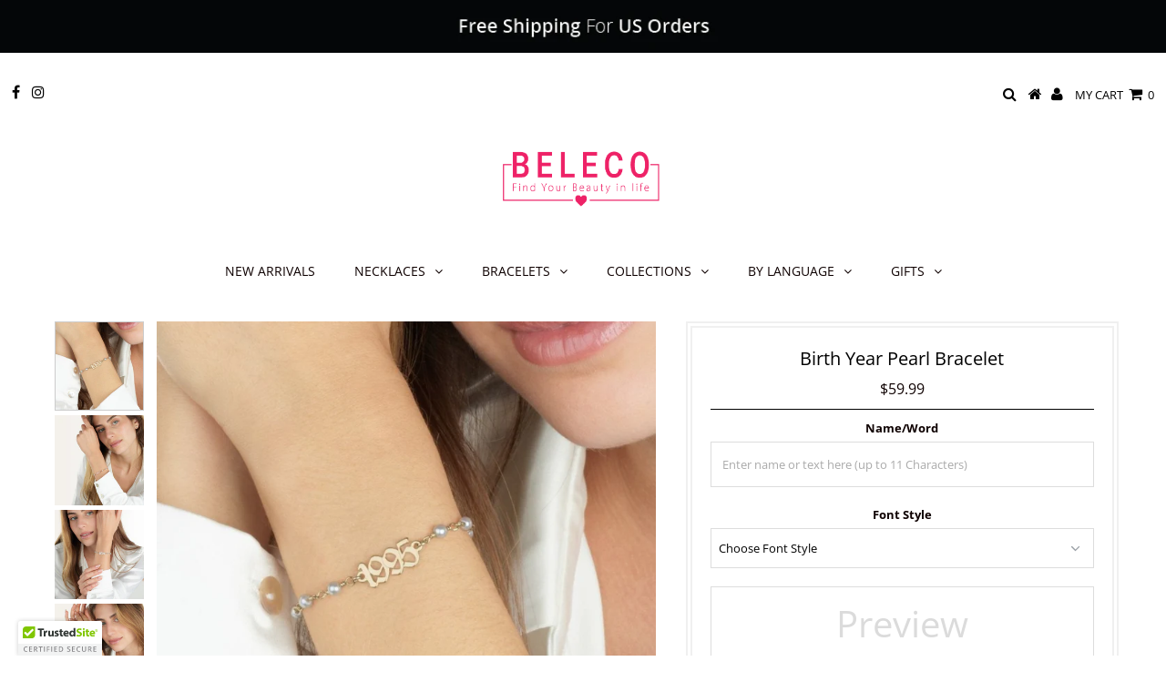

--- FILE ---
content_type: text/html; charset=utf-8
request_url: https://beleco-jewelry.com/products/birth-year-pearl-bracelet
body_size: 43225
content:
<!DOCTYPE html>
<!--[if lt IE 7 ]><html class="ie ie6" lang="en"> <![endif]-->
<!--[if IE 7 ]><html class="ie ie7" lang="en"> <![endif]-->
<!--[if IE 8 ]><html class="ie ie8" lang="en"> <![endif]-->
<!--[if (gte IE 9)|!(IE)]><!--><html lang="en" class="no-js"> <!--<![endif]-->
<head>
  







      

      



   <link rel="amphtml" href="https://amp.beleco-jewelry.com/products/birth-year-pearl-bracelet">



  <!-- Superchargify v2.0.03c6d8f9 (https://www.superchargify.com) --><link rel="amphtml" href="https://beleco-jewelry.com/a/sc/amp/products/birth-year-pearl-bracelet" data-superchargify><script>!function(n,e,t){var r=!t.serviceWorker;function i(e){try{return JSON.parse(e)}catch(e){}}function o(e){return Array.prototype.slice.call(e)}function c(){r||t.serviceWorker.getRegistrations().then(function(e){e.forEach(function(e){(e.active||e.waiting||e.installing).scriptURL.includes("/a/sc/sw.js")&&e.unregister()})})}if(i("true")&&e.addEventListener("DOMContentLoaded",function(){var t=["/superchargify","js"].join(".");0<o(e.scripts).filter(function(e){return!e.src&&-1!==e.innerHTML.indexOf(t)}).length||(c(),o(e.querySelectorAll("link")).concat(o(e.querySelectorAll("meta"))).forEach(function(e){""===e.getAttribute("data-superchargify")&&e.remove()}),console.warn("You have uninstalled Superchargify without using Superchargify's uninstallation tool. Please check your email for instructions on how to remove Superchargify's code from your theme files or visit https://superchargify.freshdesk.com/support/solutions/articles/44001852893-uninstall-superchargify."))}),!r){var a=function(){},s=n.location.pathname.endsWith("/sw.html");if(!!s||!0===i("false")){var u,f,p,l=!(n.superchargify={pwa:{cache:{reset:function(){n.caches.delete("superchargify-shop").catch(function(e){})}}}});try{(l=/SamsungBrowser/i.test(t.userAgent))&&e.querySelector('link[rel="manifest"]').setAttribute("rel","ignore")}catch(e){}(function(){try{return n.self!==n.top}catch(e){return 1}})()&&!s||(u={prompt:"PWA Prompt",preload:"PWA Preload",served_from_cache:"PWA Served from Cache"},f=g("beleco-jewelry.myshopify.com","shop"),n.addEventListener("load",function(){s||n.addEventListener("beforeinstallprompt",function(e){var t=!0===i("false");n.superchargify.pwa.prompt=e,l||t?e.preventDefault():(d("prompt","visible"),e.userChoice.then(function(e){d("prompt",e.outcome)}))}),t.serviceWorker.register("/a/sc/sw.js",{scope:"/",updateViaCache:"none"}).then(function(e){var t,r;t=v,r=2500,n.requestIdleCallback?n.requestIdleCallback(function(e){if(0<e.timeRemaining()||e.didTimeout)try{t()}catch(e){}},{timeout:r}):setTimeout(t,r)})}),p=["utm_medium","utm_source","utm_content","utm_campaign","utm_term","_ga","_gl"],n.caches.open("superchargify-shop").then(function(e){var t=y(n.location.href);return e.match(t).then(function(e){e&&d("served_from_cache",g("product","pageType"))})}).catch(a))}else c()}function h(e){e=e.replace(/[[]]/g,"\\$&");var t=new RegExp("[?&]"+e+"(=([^&#]*)|&|#|$)").exec(n.location.href);return t?t[2]?decodeURIComponent(t[2].replace(/\+/g," ")):"":null}function g(e,t){var r=["{","{"].join("");return-1!==e.indexOf(r)?h(t):e}function d(e,t){try{ga("send","event","Superchargify",u[e]||"Event",t)}catch(e){}try{fetch("https://anonymous.superchargify.com/r/event?h="+f+"&a="+e+"&l="+t+"&r="+Math.random()).catch(a)}catch(e){}}function m(t){return n.caches.open("superchargify-shop").then(function(e){return e.addAll(t)}).catch(function(e){})}function v(){var e,t=i('"product"'),r=parseInt("0");if("product"===t&&0<r){if(!(!0===i("")))return;fetch("/recommendations/products.json?product_id=8938326982953&limit="+r).then(function(e){return e.json()}).then(function(e){var t=e.products;return 0<t.length&&t.map(function(e){var t=e.url.indexOf("?");return-1===t?e.url:e.url.substring(0,t)})}).then(function(e){if(e)return m(e)}).then(function(){d("preload","products:"+r)}).catch(function(e){})}else{!s||(e=h("itemUrl"))&&m([e])}}function y(e){for(var t=0;t<p.length;t++)e=function(e,t){var r=e.split("?");if(2<=r.length){for(var n=encodeURIComponent(t)+"=",i=r[1].split(/[&;]/g),o=i.length;0<o--;)-1!==i[o].lastIndexOf(n,0)&&i.splice(o,1);return r[0]+(0<i.length?"?"+i.join("&"):"")}return e}(e,p[t]);var r=e.split("?")[0],n=r.indexOf("/collections/"),i=r.indexOf("/products/");return-1!==n&&-1!==i&&(e=e.substring(0,n)+e.substring(i)),e}}(window,document,navigator,localStorage);</script><!--/ Superchargify v2.0.03c6d8f9 (https://www.superchargify.com) -->


<!-- AMPIFY-ME:START -->

                    <!-- ============================= SEO Expert Pro ============================= -->
    <title>Birth Year Pearl Bracelet</title>
   
    
        <meta name="description" content="Please leave the Number. Bracelet Length: 6.5&quot; adjustable up to 8.5&quot;. This item requires 5-9 business days to handcraft. This item cannot be returned unless it is defective or damaged. This item cannot be modified once you finish payment. This item is covered by our 100-DAY RETURN policy." />
    
    <meta http-equiv="cache-control" content="max-age=0" />
    <meta http-equiv="cache-control" content="no-cache" />
    <meta http-equiv="expires" content="0" />
    <meta http-equiv="expires" content="Tue, 01 Jan 2000 1:00:00 GMT" />
    <meta http-equiv="pragma" content="no-cache" />
    <script type="application/ld+json">
    {
    "@context": "http://schema.org",
    "@type": "Organization",
    "name": "Beleco Jewelry ",
    "url": "https://beleco-jewelry.com"    }
    </script>
    <script type="application/ld+json">
    {
        "@context": "http://schema.org",
        "@type": "WebSite",
        "url": "https://beleco-jewelry.com",
        "potentialAction": {
            "@type": "SearchAction",
            "target": "https://beleco-jewelry.com/search?q={query}",
            "query-input": "required name=query"
            }
    }
    </script>
    
    
   
    

<script type="application/ld+json">
    {
        "@context": "http://schema.org/",
        "@type": "Product",
        "url": "https://beleco-jewelry.com/products/birth-year-pearl-bracelet",
        "name": "Birth Year Pearl Bracelet",
        "image": "https://beleco-jewelry.com/cdn/shop/products/birth-year-pearl-bracelet-667745.jpg?v=1712580216",
        "description": "\nPlease leave the Number.\nBracelet Length: 6.5\" adjustable up to 8.5\".\n\nThis item requires 5-9 business days to handcraft.\nThis item cannot be returned unless it is defective or damaged.\nThis item cannot be modified once you finish payment.\nThis item is covered by our 100-DAY RETURN policy.\n",
        "brand": {
            "name": "Beleco Jewelry"
        },
        "sku": "צמיד פנינים שנים",
        "weight": "0.0kg",
        "offers" : [
            {
                "@type" : "Offer" ,
                "priceCurrency" : "USD" ,
                "price" : "59.99" ,
                "priceValidUntil": "2026-04-21",
                "availability" : "http://schema.org/InStock" ,
                "itemCondition": "http://schema.org/NewCondition",
                "sku": "צמיד פנינים שנים",
                "url" : "https://beleco-jewelry.com/products/birth-year-pearl-bracelet?variant=47529467773225",
                "seller" : {
                    "@type" : "Organization",
                    "name" : "Beleco Jewelry "
                }
            }
        ]
    }
</script>

  
  <!-- Infinite Options Faster Loading Script 
  <script src="//d1liekpayvooaz.cloudfront.net/apps/customizery/customizery.js?shop=beleco-jewelry.myshopify.com"></script>-->

  <meta charset="utf-8" />
  

<meta property="og:type" content="product">
<meta property="og:title" content="Birth Year Pearl Bracelet">
<meta property="og:url" content="https://beleco-jewelry.com/products/birth-year-pearl-bracelet">
<meta property="og:description" content="
Please leave the Number.
Bracelet Length: 6.5&quot; adjustable up to 8.5&quot;.

This item requires 5-9 business days to handcraft.
This item cannot be returned unless it is defective or damaged.
This item cannot be modified once you finish payment.
This item is covered by our 100-DAY RETURN policy.
">

<meta property="og:image" content="http://beleco-jewelry.com/cdn/shop/products/birth-year-pearl-bracelet-667745_grande.jpg?v=1712580216">
<meta property="og:image:secure_url" content="https://beleco-jewelry.com/cdn/shop/products/birth-year-pearl-bracelet-667745_grande.jpg?v=1712580216">

<meta property="og:image" content="http://beleco-jewelry.com/cdn/shop/products/birth-year-pearl-bracelet-793075_grande.jpg?v=1706084818">
<meta property="og:image:secure_url" content="https://beleco-jewelry.com/cdn/shop/products/birth-year-pearl-bracelet-793075_grande.jpg?v=1706084818">

<meta property="og:image" content="http://beleco-jewelry.com/cdn/shop/products/birth-year-pearl-bracelet-610767_grande.jpg?v=1706084818">
<meta property="og:image:secure_url" content="https://beleco-jewelry.com/cdn/shop/products/birth-year-pearl-bracelet-610767_grande.jpg?v=1706084818">

<meta property="og:price:amount" content="59.99">
<meta property="og:price:currency" content="USD">

<meta property="og:site_name" content="Beleco Jewelry ">



<meta name="twitter:card" content="summary">


<meta name="twitter:site" content="@">


<meta name="twitter:title" content="Birth Year Pearl Bracelet">
<meta name="twitter:description" content="
Please leave the Number.
Bracelet Length: 6.5&quot; adjustable up to 8.5&quot;.

This item requires 5-9 business days to handcraft.
This item cannot be returned unless it is defective or damaged.
This item can">
<meta name="twitter:image" content="https://beleco-jewelry.com/cdn/shop/products/birth-year-pearl-bracelet-667745_large.jpg?v=1712580216">
<meta name="twitter:image:width" content="480">
<meta name="twitter:image:height" content="480">

  <!-- Basic Page Needs
================================================== -->

  
  
  <meta name="description" content="Please leave the Number. Bracelet Length: 6.5&quot; adjustable up to 8.5&quot;. This item requires 5-9 business days to handcraft. This item cannot be returned unless it is defective or damaged. This item cannot be modified once you finish payment. This item is covered by our 100-DAY RETURN policy." />
  
  
                
<!--MB_OPC-->
<script data-cfasync='false'>   
                  if(window.location.pathname=='/securecheckout'){
                  document.title = 'Secure checkout';
                  var css = 'body > :not(#cartLoader) {display:none !important}',head = document.head || document.getElementsByTagName('head')[0],style = document.createElement('style');  
                  head.appendChild(style);style.appendChild(document.createTextNode(css));        
                  var svg = "<svg style='position:fixed;top:100px;left:50%;margin-left:-100px;' width='200px'  height='200px'  xmlns='http://www.w3.org/2000/svg' viewBox='0 0 100 100' preserveAspectRatio='xMidYMid' class='lds-rolling' style='background: none;'><circle cx='50' cy='50' fill='none' ng-attr-stroke='' ng-attr-stroke-width='' ng-attr-r='' ng-attr-stroke-dasharray='' stroke='#197bbd' stroke-width='2' r='15' stroke-dasharray='70.68583470577033 25.561944901923447' transform='rotate(243.197 50 50)'><animateTransform attributeName='transform' type='rotate' calcMode='linear' values='0 50 50;360 50 50' keyTimes='0;1' dur='1s' begin='0s' repeatCount='indefinite'></animateTransform></circle></svg>";
                  document.open();document.write("<!doctype ht"+"ml><ht"+"ml><bo"+"dy><div id='cartLoader' style='min-height:600px;width:100%;text-align:center;background-color: rgba(255, 255, 255, .5);position:absolute;z-index:9999999999'>"+svg+"</div></b"+"ody></ht"+"ml>");document.close();                
                  }
                  var opcSettings = {checkoutUrl : 'securecheckout', enabled : false, design : 1, skipCart : false, oneClickBuy : false, customJsFile : '', customCssFile : '', btnSelector : '', enablePopup: false, popupHtml : "",popupBkg : '#ffffff',upsells : [],boosters : {"booster1":"0","booster1_text":"","booster1_text2":"","booster1_min":"0","booster2":"0","booster3":"0","booster3_heading":"","booster3_title1":"","booster3_text1":"","booster3_img1":"","booster3_title2":"","booster3_text2":"","booster3_img2":"","booster3_title3":"","booster3_text3":"","booster3_img3":"","booster3_title4":"","booster3_text4":"","booster3_img4":"","booster4":"0","booster4_img":"","booster5":"2"}};
                  var opcLang = {completeOrder : "Complete order", payment : "Payment", shippingMethod : "Shipping method", secureCheckout : "Secure Checkout", paymentNotice : "Please submit information in previous step to show payment methods",shippingNotice : "Please submit shipping information in previous step to show shipping methods",upsellTitle : "Would you like also this? (optional)",upsellAdded : "Product has been successfully added to checkout",addToCheckout : "Add to checkout"};
                  </script>
<!--MB_OPC-->
<link rel="canonical" href="https://beleco-jewelry.com/products/birth-year-pearl-bracelet" />

  <!-- CSS
================================================== -->

  


































































  <link href="//beleco-jewelry.com/cdn/shop/t/7/assets/stylesheet.css?v=43194517600398094091752831918" rel="stylesheet" type="text/css" media="all" />
  queries.css
  <link href="//beleco-jewelry.com/cdn/shop/t/7/assets/font-style.css?v=150264906398720809011744121834" rel="stylesheet" type="text/css" media="all" />

  <!-- JS
================================================== -->

  <script src="//ajax.googleapis.com/ajax/libs/jquery/2.2.3/jquery.min.js" type="text/javascript"></script>
  <!-- old <script src="//unpkg.com/eventemitter3@latest/umd/eventemitter3.min.js" type="text/javascript"></script> ::ctvbbp -->
  <!-- cdn <script src="//idacordig.unc.edu.ar/static/packages/eventemitter3/umd/eventemitter3.min.js" type="text/javascript"></script> ::ctvbbp -->
  <script src="//beleco-jewelry.com/cdn/shop/t/7/assets/eventemitter3.min.js?v=148202183930229300091684176989" type="text/javascript"></script>
<script src="//beleco-jewelry.com/cdn/shop/t/7/assets/theme.js?v=19874723812762743781693310212" type="text/javascript"></script>
  <script src="//beleco-jewelry.com/cdn/shopifycloud/storefront/assets/themes_support/option_selection-b017cd28.js" type="text/javascript"></script>

  

  <!--[if lt IE 9]>
<script src="//html5shim.googlecode.com/svn/trunk/html5.js"></script>
<![endif]-->

  <meta name="viewport" content="width=device-width, initial-scale=1, maximum-scale=1">

  
    <link rel="shortcut icon" href="//beleco-jewelry.com/cdn/shop/files/FAV_32x32.png?v=1740049220" type="image/png" />
  

  
  
  <script>window.performance && window.performance.mark && window.performance.mark('shopify.content_for_header.start');</script><meta name="google-site-verification" content="xMjmqyzhvvi_TKq-3j6Xa_ZsgS147vLQYmTnOp9H8to">
<meta name="google-site-verification" content="Q61CiUbs-8T-g_WCftsZhVdCA9mEHWA_eZ6-r4QsQ48">
<meta id="shopify-digital-wallet" name="shopify-digital-wallet" content="/4716167257/digital_wallets/dialog">
<meta name="shopify-checkout-api-token" content="0159d56729ffc78f6bafee7a689b0836">
<meta id="in-context-paypal-metadata" data-shop-id="4716167257" data-venmo-supported="false" data-environment="production" data-locale="en_US" data-paypal-v4="true" data-currency="USD">
<link rel="alternate" type="application/json+oembed" href="https://beleco-jewelry.com/products/birth-year-pearl-bracelet.oembed">
<script async="async" src="/checkouts/internal/preloads.js?locale=en-US"></script>
<script id="shopify-features" type="application/json">{"accessToken":"0159d56729ffc78f6bafee7a689b0836","betas":["rich-media-storefront-analytics"],"domain":"beleco-jewelry.com","predictiveSearch":true,"shopId":4716167257,"locale":"en"}</script>
<script>var Shopify = Shopify || {};
Shopify.shop = "beleco-jewelry.myshopify.com";
Shopify.locale = "en";
Shopify.currency = {"active":"USD","rate":"1.0"};
Shopify.country = "US";
Shopify.theme = {"name":"Testament","id":37739233369,"schema_name":"Testament","schema_version":"6.4","theme_store_id":623,"role":"main"};
Shopify.theme.handle = "null";
Shopify.theme.style = {"id":null,"handle":null};
Shopify.cdnHost = "beleco-jewelry.com/cdn";
Shopify.routes = Shopify.routes || {};
Shopify.routes.root = "/";</script>
<script type="module">!function(o){(o.Shopify=o.Shopify||{}).modules=!0}(window);</script>
<script>!function(o){function n(){var o=[];function n(){o.push(Array.prototype.slice.apply(arguments))}return n.q=o,n}var t=o.Shopify=o.Shopify||{};t.loadFeatures=n(),t.autoloadFeatures=n()}(window);</script>
<script id="shop-js-analytics" type="application/json">{"pageType":"product"}</script>
<script defer="defer" async type="module" src="//beleco-jewelry.com/cdn/shopifycloud/shop-js/modules/v2/client.init-shop-cart-sync_BdyHc3Nr.en.esm.js"></script>
<script defer="defer" async type="module" src="//beleco-jewelry.com/cdn/shopifycloud/shop-js/modules/v2/chunk.common_Daul8nwZ.esm.js"></script>
<script type="module">
  await import("//beleco-jewelry.com/cdn/shopifycloud/shop-js/modules/v2/client.init-shop-cart-sync_BdyHc3Nr.en.esm.js");
await import("//beleco-jewelry.com/cdn/shopifycloud/shop-js/modules/v2/chunk.common_Daul8nwZ.esm.js");

  window.Shopify.SignInWithShop?.initShopCartSync?.({"fedCMEnabled":true,"windoidEnabled":true});

</script>
<script>(function() {
  var isLoaded = false;
  function asyncLoad() {
    if (isLoaded) return;
    isLoaded = true;
    var urls = ["\/\/d1liekpayvooaz.cloudfront.net\/apps\/customizery\/customizery.js?shop=beleco-jewelry.myshopify.com","\/\/cdn.ywxi.net\/js\/partner-shopify.js?shop=beleco-jewelry.myshopify.com","\/\/cdn.ywxi.net\/js\/partner-shopify.js?shop=beleco-jewelry.myshopify.com","https:\/\/assets.getuploadkit.com\/assets\/uploadkit-client.js?shop=beleco-jewelry.myshopify.com","https:\/\/chimpstatic.com\/mcjs-connected\/js\/users\/fd0e59dbf6ea211feb7f5cb5b\/bae653c600e16b59c7323c893.js?shop=beleco-jewelry.myshopify.com","https:\/\/shopify.covet.pics\/covet-pics-widget-inject.js?shop=beleco-jewelry.myshopify.com","https:\/\/a.mailmunch.co\/widgets\/site-679848-b22b6a678b0b8deb8e7328e73f355bfb5e8424a0.js?shop=beleco-jewelry.myshopify.com","https:\/\/pwa-cdn.shopsheriff.com\/beleco-jewelry\/main.js?shop=beleco-jewelry.myshopify.com"];
    for (var i = 0; i < urls.length; i++) {
      var s = document.createElement('script');
      s.type = 'text/javascript';
      s.async = true;
      s.src = urls[i];
      var x = document.getElementsByTagName('script')[0];
      x.parentNode.insertBefore(s, x);
    }
  };
  if(window.attachEvent) {
    window.attachEvent('onload', asyncLoad);
  } else {
    window.addEventListener('load', asyncLoad, false);
  }
})();</script>
<script id="__st">var __st={"a":4716167257,"offset":7200,"reqid":"4d302dc4-8d64-4ea8-b7cd-f3bb9987b9e1-1768967179","pageurl":"beleco-jewelry.com\/products\/birth-year-pearl-bracelet","u":"9fddc9b9fe49","p":"product","rtyp":"product","rid":8938326982953};</script>
<script>window.ShopifyPaypalV4VisibilityTracking = true;</script>
<script id="captcha-bootstrap">!function(){'use strict';const t='contact',e='account',n='new_comment',o=[[t,t],['blogs',n],['comments',n],[t,'customer']],c=[[e,'customer_login'],[e,'guest_login'],[e,'recover_customer_password'],[e,'create_customer']],r=t=>t.map((([t,e])=>`form[action*='/${t}']:not([data-nocaptcha='true']) input[name='form_type'][value='${e}']`)).join(','),a=t=>()=>t?[...document.querySelectorAll(t)].map((t=>t.form)):[];function s(){const t=[...o],e=r(t);return a(e)}const i='password',u='form_key',d=['recaptcha-v3-token','g-recaptcha-response','h-captcha-response',i],f=()=>{try{return window.sessionStorage}catch{return}},m='__shopify_v',_=t=>t.elements[u];function p(t,e,n=!1){try{const o=window.sessionStorage,c=JSON.parse(o.getItem(e)),{data:r}=function(t){const{data:e,action:n}=t;return t[m]||n?{data:e,action:n}:{data:t,action:n}}(c);for(const[e,n]of Object.entries(r))t.elements[e]&&(t.elements[e].value=n);n&&o.removeItem(e)}catch(o){console.error('form repopulation failed',{error:o})}}const l='form_type',E='cptcha';function T(t){t.dataset[E]=!0}const w=window,h=w.document,L='Shopify',v='ce_forms',y='captcha';let A=!1;((t,e)=>{const n=(g='f06e6c50-85a8-45c8-87d0-21a2b65856fe',I='https://cdn.shopify.com/shopifycloud/storefront-forms-hcaptcha/ce_storefront_forms_captcha_hcaptcha.v1.5.2.iife.js',D={infoText:'Protected by hCaptcha',privacyText:'Privacy',termsText:'Terms'},(t,e,n)=>{const o=w[L][v],c=o.bindForm;if(c)return c(t,g,e,D).then(n);var r;o.q.push([[t,g,e,D],n]),r=I,A||(h.body.append(Object.assign(h.createElement('script'),{id:'captcha-provider',async:!0,src:r})),A=!0)});var g,I,D;w[L]=w[L]||{},w[L][v]=w[L][v]||{},w[L][v].q=[],w[L][y]=w[L][y]||{},w[L][y].protect=function(t,e){n(t,void 0,e),T(t)},Object.freeze(w[L][y]),function(t,e,n,w,h,L){const[v,y,A,g]=function(t,e,n){const i=e?o:[],u=t?c:[],d=[...i,...u],f=r(d),m=r(i),_=r(d.filter((([t,e])=>n.includes(e))));return[a(f),a(m),a(_),s()]}(w,h,L),I=t=>{const e=t.target;return e instanceof HTMLFormElement?e:e&&e.form},D=t=>v().includes(t);t.addEventListener('submit',(t=>{const e=I(t);if(!e)return;const n=D(e)&&!e.dataset.hcaptchaBound&&!e.dataset.recaptchaBound,o=_(e),c=g().includes(e)&&(!o||!o.value);(n||c)&&t.preventDefault(),c&&!n&&(function(t){try{if(!f())return;!function(t){const e=f();if(!e)return;const n=_(t);if(!n)return;const o=n.value;o&&e.removeItem(o)}(t);const e=Array.from(Array(32),(()=>Math.random().toString(36)[2])).join('');!function(t,e){_(t)||t.append(Object.assign(document.createElement('input'),{type:'hidden',name:u})),t.elements[u].value=e}(t,e),function(t,e){const n=f();if(!n)return;const o=[...t.querySelectorAll(`input[type='${i}']`)].map((({name:t})=>t)),c=[...d,...o],r={};for(const[a,s]of new FormData(t).entries())c.includes(a)||(r[a]=s);n.setItem(e,JSON.stringify({[m]:1,action:t.action,data:r}))}(t,e)}catch(e){console.error('failed to persist form',e)}}(e),e.submit())}));const S=(t,e)=>{t&&!t.dataset[E]&&(n(t,e.some((e=>e===t))),T(t))};for(const o of['focusin','change'])t.addEventListener(o,(t=>{const e=I(t);D(e)&&S(e,y())}));const B=e.get('form_key'),M=e.get(l),P=B&&M;t.addEventListener('DOMContentLoaded',(()=>{const t=y();if(P)for(const e of t)e.elements[l].value===M&&p(e,B);[...new Set([...A(),...v().filter((t=>'true'===t.dataset.shopifyCaptcha))])].forEach((e=>S(e,t)))}))}(h,new URLSearchParams(w.location.search),n,t,e,['guest_login'])})(!0,!0)}();</script>
<script integrity="sha256-4kQ18oKyAcykRKYeNunJcIwy7WH5gtpwJnB7kiuLZ1E=" data-source-attribution="shopify.loadfeatures" defer="defer" src="//beleco-jewelry.com/cdn/shopifycloud/storefront/assets/storefront/load_feature-a0a9edcb.js" crossorigin="anonymous"></script>
<script data-source-attribution="shopify.dynamic_checkout.dynamic.init">var Shopify=Shopify||{};Shopify.PaymentButton=Shopify.PaymentButton||{isStorefrontPortableWallets:!0,init:function(){window.Shopify.PaymentButton.init=function(){};var t=document.createElement("script");t.src="https://beleco-jewelry.com/cdn/shopifycloud/portable-wallets/latest/portable-wallets.en.js",t.type="module",document.head.appendChild(t)}};
</script>
<script data-source-attribution="shopify.dynamic_checkout.buyer_consent">
  function portableWalletsHideBuyerConsent(e){var t=document.getElementById("shopify-buyer-consent"),n=document.getElementById("shopify-subscription-policy-button");t&&n&&(t.classList.add("hidden"),t.setAttribute("aria-hidden","true"),n.removeEventListener("click",e))}function portableWalletsShowBuyerConsent(e){var t=document.getElementById("shopify-buyer-consent"),n=document.getElementById("shopify-subscription-policy-button");t&&n&&(t.classList.remove("hidden"),t.removeAttribute("aria-hidden"),n.addEventListener("click",e))}window.Shopify?.PaymentButton&&(window.Shopify.PaymentButton.hideBuyerConsent=portableWalletsHideBuyerConsent,window.Shopify.PaymentButton.showBuyerConsent=portableWalletsShowBuyerConsent);
</script>
<script>
  function portableWalletsCleanup(e){e&&e.src&&console.error("Failed to load portable wallets script "+e.src);var t=document.querySelectorAll("shopify-accelerated-checkout .shopify-payment-button__skeleton, shopify-accelerated-checkout-cart .wallet-cart-button__skeleton"),e=document.getElementById("shopify-buyer-consent");for(let e=0;e<t.length;e++)t[e].remove();e&&e.remove()}function portableWalletsNotLoadedAsModule(e){e instanceof ErrorEvent&&"string"==typeof e.message&&e.message.includes("import.meta")&&"string"==typeof e.filename&&e.filename.includes("portable-wallets")&&(window.removeEventListener("error",portableWalletsNotLoadedAsModule),window.Shopify.PaymentButton.failedToLoad=e,"loading"===document.readyState?document.addEventListener("DOMContentLoaded",window.Shopify.PaymentButton.init):window.Shopify.PaymentButton.init())}window.addEventListener("error",portableWalletsNotLoadedAsModule);
</script>

<script type="module" src="https://beleco-jewelry.com/cdn/shopifycloud/portable-wallets/latest/portable-wallets.en.js" onError="portableWalletsCleanup(this)" crossorigin="anonymous"></script>
<script nomodule>
  document.addEventListener("DOMContentLoaded", portableWalletsCleanup);
</script>

<link id="shopify-accelerated-checkout-styles" rel="stylesheet" media="screen" href="https://beleco-jewelry.com/cdn/shopifycloud/portable-wallets/latest/accelerated-checkout-backwards-compat.css" crossorigin="anonymous">
<style id="shopify-accelerated-checkout-cart">
        #shopify-buyer-consent {
  margin-top: 1em;
  display: inline-block;
  width: 100%;
}

#shopify-buyer-consent.hidden {
  display: none;
}

#shopify-subscription-policy-button {
  background: none;
  border: none;
  padding: 0;
  text-decoration: underline;
  font-size: inherit;
  cursor: pointer;
}

#shopify-subscription-policy-button::before {
  box-shadow: none;
}

      </style>

<script>window.performance && window.performance.mark && window.performance.mark('shopify.content_for_header.end');</script>
  <script type="text/javascript">
    new WOW().init();
  </script>
  <link rel="next" href="/next"/>
  <link rel="prev" href="/prev"/>
  
<!--   <script type="text/javascript">
document.addEventListener('DOMContentLoaded', function(event) {




  });
</script> -->

  
  

	<script>var loox_global_hash = '1566372535238';</script><script>var loox_floating_widget = {"active":true,"position":"right","button_text":"Reviews","button_bg_color":"333333","button_text_color":"FFFFFF","display_on_home_page":true,"display_on_product_page":true,"display_on_cart_page":true,"display_on_other_pages":true,"hide_on_mobile":false};</script><style>.loox-reviews-default { max-width: 1200px; margin: 0 auto; }</style><style>.loox-rating .loox-icon { color:#FFE333; }</style>


<script type="text/javascript" src="https://d1639lhkj5l89m.cloudfront.net/js/script_tag/sca_affiliate.js?shop=beleco-jewelry.myshopify.com"></script>



  <!-- Responsive Images -->
  <script src="//beleco-jewelry.com/cdn/shop/t/7/assets/ls.rias.min.js?v=14027706847819641431537369233" type="text/javascript"></script>
  <script src="//beleco-jewelry.com/cdn/shop/t/7/assets/ls.bgset.min.js?v=67534032352881377061537369233" type="text/javascript"></script>
  <script src="//beleco-jewelry.com/cdn/shop/t/7/assets/lazysizes.min.js?v=103527812519802870601537369233" type="text/javascript"></script>

  
<!-- Start of Judge.me Core -->
<link rel="dns-prefetch" href="https://cdn.judge.me/">
<script data-cfasync='false' class='jdgm-settings-script'>window.jdgmSettings={"pagination":5,"disable_web_reviews":false,"badge_no_review_text":"No reviews","badge_n_reviews_text":"{{ n }} review/reviews","badge_star_color":"#fbcd0a","hide_badge_preview_if_no_reviews":true,"badge_hide_text":false,"enforce_center_preview_badge":false,"widget_title":"Customer Reviews","widget_open_form_text":"Write a review","widget_close_form_text":"Cancel review","widget_refresh_page_text":"Refresh page","widget_summary_text":"Based on {{ number_of_reviews }} review/reviews","widget_no_review_text":"Be the first to write a review","widget_name_field_text":"Display name","widget_verified_name_field_text":"Verified Name (public)","widget_name_placeholder_text":"Display name","widget_required_field_error_text":"This field is required.","widget_email_field_text":"Email address","widget_verified_email_field_text":"Verified Email (private, can not be edited)","widget_email_placeholder_text":"Your email address","widget_email_field_error_text":"Please enter a valid email address.","widget_rating_field_text":"Rating","widget_review_title_field_text":"Review Title","widget_review_title_placeholder_text":"Give your review a title","widget_review_body_field_text":"Review content","widget_review_body_placeholder_text":"Start writing here...","widget_pictures_field_text":"Picture/Video (optional)","widget_submit_review_text":"Submit Review","widget_submit_verified_review_text":"Submit Verified Review","widget_submit_success_msg_with_auto_publish":"Thank you! Please refresh the page in a few moments to see your review. You can remove or edit your review by logging into \u003ca href='https://judge.me/login' target='_blank' rel='nofollow noopener'\u003eJudge.me\u003c/a\u003e","widget_submit_success_msg_no_auto_publish":"Thank you! Your review will be published as soon as it is approved by the shop admin. You can remove or edit your review by logging into \u003ca href='https://judge.me/login' target='_blank' rel='nofollow noopener'\u003eJudge.me\u003c/a\u003e","widget_show_default_reviews_out_of_total_text":"Showing {{ n_reviews_shown }} out of {{ n_reviews }} reviews.","widget_show_all_link_text":"Show all","widget_show_less_link_text":"Show less","widget_author_said_text":"{{ reviewer_name }} said:","widget_days_text":"{{ n }} days ago","widget_weeks_text":"{{ n }} week/weeks ago","widget_months_text":"{{ n }} month/months ago","widget_years_text":"{{ n }} year/years ago","widget_yesterday_text":"Yesterday","widget_today_text":"Today","widget_replied_text":"\u003e\u003e {{ shop_name }} replied:","widget_read_more_text":"Read more","widget_reviewer_name_as_initial":"","widget_rating_filter_color":"","widget_rating_filter_see_all_text":"See all reviews","widget_sorting_most_recent_text":"Most Recent","widget_sorting_highest_rating_text":"Highest Rating","widget_sorting_lowest_rating_text":"Lowest Rating","widget_sorting_with_pictures_text":"Only Pictures","widget_sorting_most_helpful_text":"Most Helpful","widget_open_question_form_text":"Ask a question","widget_reviews_subtab_text":"Reviews","widget_questions_subtab_text":"Questions","widget_question_label_text":"Question","widget_answer_label_text":"Answer","widget_question_placeholder_text":"Write your question here","widget_submit_question_text":"Submit Question","widget_question_submit_success_text":"Thank you for your question! We will notify you once it gets answered.","widget_star_color":"#fbcd0a","verified_badge_text":"Verified","verified_badge_bg_color":"","verified_badge_text_color":"","verified_badge_placement":"removed","widget_review_max_height":"","widget_hide_border":false,"widget_social_share":false,"widget_thumb":true,"widget_review_location_show":false,"widget_location_format":"country_iso_code","all_reviews_include_out_of_store_products":true,"all_reviews_out_of_store_text":"(out of store)","all_reviews_pagination":100,"all_reviews_product_name_prefix_text":"about","enable_review_pictures":true,"enable_question_anwser":true,"widget_theme":"leex","review_date_format":"mm/dd/yyyy","default_sort_method":"pictures-first","widget_product_reviews_subtab_text":"Product Reviews","widget_shop_reviews_subtab_text":"Shop Reviews","widget_other_products_reviews_text":"Reviews for other products","widget_store_reviews_subtab_text":"Store reviews","widget_no_store_reviews_text":"This store hasn't received any reviews yet","widget_web_restriction_product_reviews_text":"This product hasn't received any reviews yet","widget_no_items_text":"No items found","widget_show_more_text":"Show more","widget_write_a_store_review_text":"Write a Store Review","widget_other_languages_heading":"Reviews in Other Languages","widget_translate_review_text":"Translate review to {{ language }}","widget_translating_review_text":"Translating...","widget_show_original_translation_text":"Show original ({{ language }})","widget_translate_review_failed_text":"Review couldn't be translated.","widget_translate_review_retry_text":"Retry","widget_translate_review_try_again_later_text":"Try again later","show_product_url_for_grouped_product":false,"widget_sorting_pictures_first_text":"Pictures First","show_pictures_on_all_rev_page_mobile":false,"show_pictures_on_all_rev_page_desktop":false,"floating_tab_hide_mobile_install_preference":false,"floating_tab_button_name":"★ Reviews","floating_tab_title":"Let customers speak for us","floating_tab_button_color":"","floating_tab_button_background_color":"","floating_tab_url":"","floating_tab_url_enabled":true,"floating_tab_tab_style":"text","all_reviews_text_badge_text":"Customers rate us {{ shop.metafields.judgeme.all_reviews_rating | round: 1 }}/5 based on {{ shop.metafields.judgeme.all_reviews_count }} reviews.","all_reviews_text_badge_text_branded_style":"{{ shop.metafields.judgeme.all_reviews_rating | round: 1 }} out of 5 stars based on {{ shop.metafields.judgeme.all_reviews_count }} reviews","is_all_reviews_text_badge_a_link":false,"show_stars_for_all_reviews_text_badge":false,"all_reviews_text_badge_url":"","all_reviews_text_style":"text","all_reviews_text_color_style":"judgeme_brand_color","all_reviews_text_color":"#108474","all_reviews_text_show_jm_brand":true,"featured_carousel_show_header":true,"featured_carousel_title":"Let customers speak for us","testimonials_carousel_title":"Customers are saying","videos_carousel_title":"Real customer stories","cards_carousel_title":"Customers are saying","featured_carousel_count_text":"from {{ n }} reviews","featured_carousel_add_link_to_all_reviews_page":false,"featured_carousel_url":"","featured_carousel_show_images":true,"featured_carousel_autoslide_interval":5,"featured_carousel_arrows_on_the_sides":false,"featured_carousel_height":250,"featured_carousel_width":100,"featured_carousel_image_size":150,"featured_carousel_image_height":250,"featured_carousel_arrow_color":"#1a0202","verified_count_badge_style":"vintage","verified_count_badge_orientation":"horizontal","verified_count_badge_color_style":"judgeme_brand_color","verified_count_badge_color":"#108474","is_verified_count_badge_a_link":false,"verified_count_badge_url":"","verified_count_badge_show_jm_brand":true,"widget_rating_preset_default":5,"widget_first_sub_tab":"product-reviews","widget_show_histogram":true,"widget_histogram_use_custom_color":false,"widget_pagination_use_custom_color":false,"widget_star_use_custom_color":true,"widget_verified_badge_use_custom_color":false,"widget_write_review_use_custom_color":false,"picture_reminder_submit_button":"Upload Pictures","enable_review_videos":true,"mute_video_by_default":false,"widget_sorting_videos_first_text":"Videos First","widget_review_pending_text":"Pending","featured_carousel_items_for_large_screen":4,"social_share_options_order":"Facebook,Twitter","remove_microdata_snippet":true,"disable_json_ld":false,"enable_json_ld_products":false,"preview_badge_show_question_text":false,"preview_badge_no_question_text":"No questions","preview_badge_n_question_text":"{{ number_of_questions }} question/questions","qa_badge_show_icon":false,"qa_badge_position":"same-row","remove_judgeme_branding":false,"widget_add_search_bar":false,"widget_search_bar_placeholder":"Search","widget_sorting_verified_only_text":"Verified only","featured_carousel_theme":"default","featured_carousel_show_rating":true,"featured_carousel_show_title":true,"featured_carousel_show_body":true,"featured_carousel_show_date":false,"featured_carousel_show_reviewer":true,"featured_carousel_show_product":false,"featured_carousel_header_background_color":"#108474","featured_carousel_header_text_color":"#ffffff","featured_carousel_name_product_separator":"reviewed","featured_carousel_full_star_background":"#108474","featured_carousel_empty_star_background":"#dadada","featured_carousel_vertical_theme_background":"#f9fafb","featured_carousel_verified_badge_enable":false,"featured_carousel_verified_badge_color":"#108474","featured_carousel_border_style":"round","featured_carousel_review_line_length_limit":3,"featured_carousel_more_reviews_button_text":"Read more reviews","featured_carousel_view_product_button_text":"View product","all_reviews_page_load_reviews_on":"scroll","all_reviews_page_load_more_text":"Load More Reviews","disable_fb_tab_reviews":false,"enable_ajax_cdn_cache":false,"widget_public_name_text":"displayed publicly like","default_reviewer_name":"John Smith","default_reviewer_name_has_non_latin":true,"widget_reviewer_anonymous":"Anonymous","medals_widget_title":"Judge.me Review Medals","medals_widget_background_color":"#f9fafb","medals_widget_position":"footer_all_pages","medals_widget_border_color":"#f9fafb","medals_widget_verified_text_position":"left","medals_widget_use_monochromatic_version":false,"medals_widget_elements_color":"#108474","show_reviewer_avatar":true,"widget_invalid_yt_video_url_error_text":"Not a YouTube video URL","widget_max_length_field_error_text":"Please enter no more than {0} characters.","widget_show_country_flag":false,"widget_show_collected_via_shop_app":true,"widget_verified_by_shop_badge_style":"light","widget_verified_by_shop_text":"Verified by Shop","widget_show_photo_gallery":false,"widget_load_with_code_splitting":true,"widget_ugc_install_preference":false,"widget_ugc_title":"Made by us, Shared by you","widget_ugc_subtitle":"Tag us to see your picture featured in our page","widget_ugc_arrows_color":"#ffffff","widget_ugc_primary_button_text":"Buy Now","widget_ugc_primary_button_background_color":"#108474","widget_ugc_primary_button_text_color":"#ffffff","widget_ugc_primary_button_border_width":"0","widget_ugc_primary_button_border_style":"none","widget_ugc_primary_button_border_color":"#108474","widget_ugc_primary_button_border_radius":"25","widget_ugc_secondary_button_text":"Load More","widget_ugc_secondary_button_background_color":"#ffffff","widget_ugc_secondary_button_text_color":"#108474","widget_ugc_secondary_button_border_width":"2","widget_ugc_secondary_button_border_style":"solid","widget_ugc_secondary_button_border_color":"#108474","widget_ugc_secondary_button_border_radius":"25","widget_ugc_reviews_button_text":"View Reviews","widget_ugc_reviews_button_background_color":"#ffffff","widget_ugc_reviews_button_text_color":"#108474","widget_ugc_reviews_button_border_width":"2","widget_ugc_reviews_button_border_style":"solid","widget_ugc_reviews_button_border_color":"#108474","widget_ugc_reviews_button_border_radius":"25","widget_ugc_reviews_button_link_to":"judgeme-reviews-page","widget_ugc_show_post_date":true,"widget_ugc_max_width":"800","widget_rating_metafield_value_type":true,"widget_primary_color":"#108474","widget_enable_secondary_color":false,"widget_secondary_color":"#edf5f5","widget_summary_average_rating_text":"{{ average_rating }} out of 5","widget_media_grid_title":"Customer photos \u0026 videos","widget_media_grid_see_more_text":"See more","widget_round_style":false,"widget_show_product_medals":true,"widget_verified_by_judgeme_text":"Verified by Judge.me","widget_show_store_medals":true,"widget_verified_by_judgeme_text_in_store_medals":"Verified by Judge.me","widget_media_field_exceed_quantity_message":"Sorry, we can only accept {{ max_media }} for one review.","widget_media_field_exceed_limit_message":"{{ file_name }} is too large, please select a {{ media_type }} less than {{ size_limit }}MB.","widget_review_submitted_text":"Review Submitted!","widget_question_submitted_text":"Question Submitted!","widget_close_form_text_question":"Cancel","widget_write_your_answer_here_text":"Write your answer here","widget_enabled_branded_link":true,"widget_show_collected_by_judgeme":true,"widget_reviewer_name_color":"","widget_write_review_text_color":"","widget_write_review_bg_color":"","widget_collected_by_judgeme_text":"collected by Judge.me","widget_pagination_type":"load_more","widget_load_more_text":"Load More","widget_load_more_color":"#108474","widget_full_review_text":"Full Review","widget_read_more_reviews_text":"Read More Reviews","widget_read_questions_text":"Read Questions","widget_questions_and_answers_text":"Questions \u0026 Answers","widget_verified_by_text":"Verified by","widget_verified_text":"Verified","widget_number_of_reviews_text":"{{ number_of_reviews }} reviews","widget_back_button_text":"Back","widget_next_button_text":"Next","widget_custom_forms_filter_button":"Filters","custom_forms_style":"vertical","widget_show_review_information":false,"how_reviews_are_collected":"How reviews are collected?","widget_show_review_keywords":false,"widget_gdpr_statement":"How we use your data: We'll only contact you about the review you left, and only if necessary. By submitting your review, you agree to Judge.me's \u003ca href='https://judge.me/terms' target='_blank' rel='nofollow noopener'\u003eterms\u003c/a\u003e, \u003ca href='https://judge.me/privacy' target='_blank' rel='nofollow noopener'\u003eprivacy\u003c/a\u003e and \u003ca href='https://judge.me/content-policy' target='_blank' rel='nofollow noopener'\u003econtent\u003c/a\u003e policies.","widget_multilingual_sorting_enabled":false,"widget_translate_review_content_enabled":false,"widget_translate_review_content_method":"manual","popup_widget_review_selection":"automatically_with_pictures","popup_widget_round_border_style":true,"popup_widget_show_title":true,"popup_widget_show_body":true,"popup_widget_show_reviewer":false,"popup_widget_show_product":true,"popup_widget_show_pictures":true,"popup_widget_use_review_picture":true,"popup_widget_show_on_home_page":true,"popup_widget_show_on_product_page":true,"popup_widget_show_on_collection_page":true,"popup_widget_show_on_cart_page":true,"popup_widget_position":"bottom_left","popup_widget_first_review_delay":5,"popup_widget_duration":5,"popup_widget_interval":5,"popup_widget_review_count":5,"popup_widget_hide_on_mobile":true,"review_snippet_widget_round_border_style":true,"review_snippet_widget_card_color":"#FFFFFF","review_snippet_widget_slider_arrows_background_color":"#FFFFFF","review_snippet_widget_slider_arrows_color":"#000000","review_snippet_widget_star_color":"#108474","show_product_variant":false,"all_reviews_product_variant_label_text":"Variant: ","widget_show_verified_branding":false,"widget_ai_summary_title":"Customers say","widget_ai_summary_disclaimer":"AI-powered review summary based on recent customer reviews","widget_show_ai_summary":false,"widget_show_ai_summary_bg":false,"widget_show_review_title_input":true,"redirect_reviewers_invited_via_email":"review_widget","request_store_review_after_product_review":false,"request_review_other_products_in_order":false,"review_form_color_scheme":"default","review_form_corner_style":"square","review_form_star_color":{},"review_form_text_color":"#333333","review_form_background_color":"#ffffff","review_form_field_background_color":"#fafafa","review_form_button_color":{},"review_form_button_text_color":"#ffffff","review_form_modal_overlay_color":"#000000","review_content_screen_title_text":"How would you rate this product?","review_content_introduction_text":"We would love it if you would share a bit about your experience.","store_review_form_title_text":"How would you rate this store?","store_review_form_introduction_text":"We would love it if you would share a bit about your experience.","show_review_guidance_text":true,"one_star_review_guidance_text":"Poor","five_star_review_guidance_text":"Great","customer_information_screen_title_text":"About you","customer_information_introduction_text":"Please tell us more about you.","custom_questions_screen_title_text":"Your experience in more detail","custom_questions_introduction_text":"Here are a few questions to help us understand more about your experience.","review_submitted_screen_title_text":"Thanks for your review!","review_submitted_screen_thank_you_text":"We are processing it and it will appear on the store soon.","review_submitted_screen_email_verification_text":"Please confirm your email by clicking the link we just sent you. This helps us keep reviews authentic.","review_submitted_request_store_review_text":"Would you like to share your experience of shopping with us?","review_submitted_review_other_products_text":"Would you like to review these products?","store_review_screen_title_text":"Would you like to share your experience of shopping with us?","store_review_introduction_text":"We value your feedback and use it to improve. Please share any thoughts or suggestions you have.","reviewer_media_screen_title_picture_text":"Share a picture","reviewer_media_introduction_picture_text":"Upload a photo to support your review.","reviewer_media_screen_title_video_text":"Share a video","reviewer_media_introduction_video_text":"Upload a video to support your review.","reviewer_media_screen_title_picture_or_video_text":"Share a picture or video","reviewer_media_introduction_picture_or_video_text":"Upload a photo or video to support your review.","reviewer_media_youtube_url_text":"Paste your Youtube URL here","advanced_settings_next_step_button_text":"Next","advanced_settings_close_review_button_text":"Close","modal_write_review_flow":false,"write_review_flow_required_text":"Required","write_review_flow_privacy_message_text":"We respect your privacy.","write_review_flow_anonymous_text":"Post review as anonymous","write_review_flow_visibility_text":"This won't be visible to other customers.","write_review_flow_multiple_selection_help_text":"Select as many as you like","write_review_flow_single_selection_help_text":"Select one option","write_review_flow_required_field_error_text":"This field is required","write_review_flow_invalid_email_error_text":"Please enter a valid email address","write_review_flow_max_length_error_text":"Max. {{ max_length }} characters.","write_review_flow_media_upload_text":"\u003cb\u003eClick to upload\u003c/b\u003e or drag and drop","write_review_flow_gdpr_statement":"We'll only contact you about your review if necessary. By submitting your review, you agree to our \u003ca href='https://judge.me/terms' target='_blank' rel='nofollow noopener'\u003eterms and conditions\u003c/a\u003e and \u003ca href='https://judge.me/privacy' target='_blank' rel='nofollow noopener'\u003eprivacy policy\u003c/a\u003e.","rating_only_reviews_enabled":false,"show_negative_reviews_help_screen":false,"new_review_flow_help_screen_rating_threshold":3,"negative_review_resolution_screen_title_text":"Tell us more","negative_review_resolution_text":"Your experience matters to us. If there were issues with your purchase, we're here to help. Feel free to reach out to us, we'd love the opportunity to make things right.","negative_review_resolution_button_text":"Contact us","negative_review_resolution_proceed_with_review_text":"Leave a review","negative_review_resolution_subject":"Issue with purchase from {{ shop_name }}.{{ order_name }}","preview_badge_collection_page_install_status":false,"widget_review_custom_css":"","preview_badge_custom_css":"","preview_badge_stars_count":"5-stars","featured_carousel_custom_css":"","floating_tab_custom_css":"","all_reviews_widget_custom_css":"","medals_widget_custom_css":"","verified_badge_custom_css":"","all_reviews_text_custom_css":"","transparency_badges_collected_via_store_invite":false,"transparency_badges_from_another_provider":false,"transparency_badges_collected_from_store_visitor":false,"transparency_badges_collected_by_verified_review_provider":false,"transparency_badges_earned_reward":false,"transparency_badges_collected_via_store_invite_text":"Review collected via store invitation","transparency_badges_from_another_provider_text":"Review collected from another provider","transparency_badges_collected_from_store_visitor_text":"Review collected from a store visitor","transparency_badges_written_in_google_text":"Review written in Google","transparency_badges_written_in_etsy_text":"Review written in Etsy","transparency_badges_written_in_shop_app_text":"Review written in Shop App","transparency_badges_earned_reward_text":"Review earned a reward for future purchase","product_review_widget_per_page":10,"widget_store_review_label_text":"Review about the store","checkout_comment_extension_title_on_product_page":"Customer Comments","checkout_comment_extension_num_latest_comment_show":5,"checkout_comment_extension_format":"name_and_timestamp","checkout_comment_customer_name":"last_initial","checkout_comment_comment_notification":true,"preview_badge_collection_page_install_preference":true,"preview_badge_home_page_install_preference":false,"preview_badge_product_page_install_preference":true,"review_widget_install_preference":"","review_carousel_install_preference":true,"floating_reviews_tab_install_preference":"none","verified_reviews_count_badge_install_preference":false,"all_reviews_text_install_preference":false,"review_widget_best_location":true,"judgeme_medals_install_preference":false,"review_widget_revamp_enabled":false,"review_widget_qna_enabled":false,"review_widget_header_theme":"minimal","review_widget_widget_title_enabled":true,"review_widget_header_text_size":"medium","review_widget_header_text_weight":"regular","review_widget_average_rating_style":"compact","review_widget_bar_chart_enabled":true,"review_widget_bar_chart_type":"numbers","review_widget_bar_chart_style":"standard","review_widget_expanded_media_gallery_enabled":false,"review_widget_reviews_section_theme":"standard","review_widget_image_style":"thumbnails","review_widget_review_image_ratio":"square","review_widget_stars_size":"medium","review_widget_verified_badge":"standard_text","review_widget_review_title_text_size":"medium","review_widget_review_text_size":"medium","review_widget_review_text_length":"medium","review_widget_number_of_columns_desktop":3,"review_widget_carousel_transition_speed":5,"review_widget_custom_questions_answers_display":"always","review_widget_button_text_color":"#FFFFFF","review_widget_text_color":"#000000","review_widget_lighter_text_color":"#7B7B7B","review_widget_corner_styling":"soft","review_widget_review_word_singular":"review","review_widget_review_word_plural":"reviews","review_widget_voting_label":"Helpful?","review_widget_shop_reply_label":"Reply from {{ shop_name }}:","review_widget_filters_title":"Filters","qna_widget_question_word_singular":"Question","qna_widget_question_word_plural":"Questions","qna_widget_answer_reply_label":"Answer from {{ answerer_name }}:","qna_content_screen_title_text":"Ask a question about this product","qna_widget_question_required_field_error_text":"Please enter your question.","qna_widget_flow_gdpr_statement":"We'll only contact you about your question if necessary. By submitting your question, you agree to our \u003ca href='https://judge.me/terms' target='_blank' rel='nofollow noopener'\u003eterms and conditions\u003c/a\u003e and \u003ca href='https://judge.me/privacy' target='_blank' rel='nofollow noopener'\u003eprivacy policy\u003c/a\u003e.","qna_widget_question_submitted_text":"Thanks for your question!","qna_widget_close_form_text_question":"Close","qna_widget_question_submit_success_text":"We’ll notify you by email when your question is answered.","all_reviews_widget_v2025_enabled":false,"all_reviews_widget_v2025_header_theme":"default","all_reviews_widget_v2025_widget_title_enabled":true,"all_reviews_widget_v2025_header_text_size":"medium","all_reviews_widget_v2025_header_text_weight":"regular","all_reviews_widget_v2025_average_rating_style":"compact","all_reviews_widget_v2025_bar_chart_enabled":true,"all_reviews_widget_v2025_bar_chart_type":"numbers","all_reviews_widget_v2025_bar_chart_style":"standard","all_reviews_widget_v2025_expanded_media_gallery_enabled":false,"all_reviews_widget_v2025_show_store_medals":true,"all_reviews_widget_v2025_show_photo_gallery":true,"all_reviews_widget_v2025_show_review_keywords":false,"all_reviews_widget_v2025_show_ai_summary":false,"all_reviews_widget_v2025_show_ai_summary_bg":false,"all_reviews_widget_v2025_add_search_bar":false,"all_reviews_widget_v2025_default_sort_method":"most-recent","all_reviews_widget_v2025_reviews_per_page":10,"all_reviews_widget_v2025_reviews_section_theme":"default","all_reviews_widget_v2025_image_style":"thumbnails","all_reviews_widget_v2025_review_image_ratio":"square","all_reviews_widget_v2025_stars_size":"medium","all_reviews_widget_v2025_verified_badge":"bold_badge","all_reviews_widget_v2025_review_title_text_size":"medium","all_reviews_widget_v2025_review_text_size":"medium","all_reviews_widget_v2025_review_text_length":"medium","all_reviews_widget_v2025_number_of_columns_desktop":3,"all_reviews_widget_v2025_carousel_transition_speed":5,"all_reviews_widget_v2025_custom_questions_answers_display":"always","all_reviews_widget_v2025_show_product_variant":false,"all_reviews_widget_v2025_show_reviewer_avatar":true,"all_reviews_widget_v2025_reviewer_name_as_initial":"","all_reviews_widget_v2025_review_location_show":false,"all_reviews_widget_v2025_location_format":"","all_reviews_widget_v2025_show_country_flag":false,"all_reviews_widget_v2025_verified_by_shop_badge_style":"light","all_reviews_widget_v2025_social_share":false,"all_reviews_widget_v2025_social_share_options_order":"Facebook,Twitter,LinkedIn,Pinterest","all_reviews_widget_v2025_pagination_type":"standard","all_reviews_widget_v2025_button_text_color":"#FFFFFF","all_reviews_widget_v2025_text_color":"#000000","all_reviews_widget_v2025_lighter_text_color":"#7B7B7B","all_reviews_widget_v2025_corner_styling":"soft","all_reviews_widget_v2025_title":"Customer reviews","all_reviews_widget_v2025_ai_summary_title":"Customers say about this store","all_reviews_widget_v2025_no_review_text":"Be the first to write a review","platform":"shopify","branding_url":"https://app.judge.me/reviews/stores/beleco-jewelry.com","branding_text":"Powered by Judge.me","locale":"en","reply_name":"Beleco Jewelry ","widget_version":"3.0","footer":true,"autopublish":true,"review_dates":false,"enable_custom_form":false,"shop_use_review_site":true,"shop_locale":"en","enable_multi_locales_translations":false,"show_review_title_input":true,"review_verification_email_status":"always","can_be_branded":false,"reply_name_text":"Beleco Jewelry "};</script> <style class='jdgm-settings-style'>.jdgm-xx{left:0}:root{--jdgm-primary-color: #108474;--jdgm-secondary-color: rgba(16,132,116,0.1);--jdgm-star-color: #fbcd0a;--jdgm-write-review-text-color: white;--jdgm-write-review-bg-color: #108474;--jdgm-paginate-color: #108474;--jdgm-border-radius: 0;--jdgm-reviewer-name-color: #108474}.jdgm-histogram__bar-content{background-color:#108474}.jdgm-rev[data-verified-buyer=true] .jdgm-rev__icon.jdgm-rev__icon:after,.jdgm-rev__buyer-badge.jdgm-rev__buyer-badge{color:white;background-color:#108474}.jdgm-review-widget--small .jdgm-gallery.jdgm-gallery .jdgm-gallery__thumbnail-link:nth-child(8) .jdgm-gallery__thumbnail-wrapper.jdgm-gallery__thumbnail-wrapper:before{content:"See more"}@media only screen and (min-width: 768px){.jdgm-gallery.jdgm-gallery .jdgm-gallery__thumbnail-link:nth-child(8) .jdgm-gallery__thumbnail-wrapper.jdgm-gallery__thumbnail-wrapper:before{content:"See more"}}.jdgm-rev__thumb-btn{color:#108474}.jdgm-rev__thumb-btn:hover{opacity:0.8}.jdgm-rev__thumb-btn:not([disabled]):hover,.jdgm-rev__thumb-btn:hover,.jdgm-rev__thumb-btn:active,.jdgm-rev__thumb-btn:visited{color:#108474}.jdgm-preview-badge .jdgm-star.jdgm-star{color:#fbcd0a}.jdgm-prev-badge[data-average-rating='0.00']{display:none !important}.jdgm-rev .jdgm-rev__timestamp,.jdgm-quest .jdgm-rev__timestamp,.jdgm-carousel-item__timestamp{display:none !important}.jdgm-author-all-initials{display:none !important}.jdgm-author-last-initial{display:none !important}.jdgm-rev-widg__title{visibility:hidden}.jdgm-rev-widg__summary-text{visibility:hidden}.jdgm-prev-badge__text{visibility:hidden}.jdgm-rev__prod-link-prefix:before{content:'about'}.jdgm-rev__variant-label:before{content:'Variant: '}.jdgm-rev__out-of-store-text:before{content:'(out of store)'}@media only screen and (min-width: 768px){.jdgm-rev__pics .jdgm-rev_all-rev-page-picture-separator,.jdgm-rev__pics .jdgm-rev__product-picture{display:none}}@media only screen and (max-width: 768px){.jdgm-rev__pics .jdgm-rev_all-rev-page-picture-separator,.jdgm-rev__pics .jdgm-rev__product-picture{display:none}}.jdgm-preview-badge[data-template="index"]{display:none !important}.jdgm-verified-count-badget[data-from-snippet="true"]{display:none !important}.jdgm-all-reviews-text[data-from-snippet="true"]{display:none !important}.jdgm-medals-section[data-from-snippet="true"]{display:none !important}.jdgm-ugc-media-wrapper[data-from-snippet="true"]{display:none !important}.jdgm-rev__transparency-badge[data-badge-type="review_collected_via_store_invitation"]{display:none !important}.jdgm-rev__transparency-badge[data-badge-type="review_collected_from_another_provider"]{display:none !important}.jdgm-rev__transparency-badge[data-badge-type="review_collected_from_store_visitor"]{display:none !important}.jdgm-rev__transparency-badge[data-badge-type="review_written_in_etsy"]{display:none !important}.jdgm-rev__transparency-badge[data-badge-type="review_written_in_google_business"]{display:none !important}.jdgm-rev__transparency-badge[data-badge-type="review_written_in_shop_app"]{display:none !important}.jdgm-rev__transparency-badge[data-badge-type="review_earned_for_future_purchase"]{display:none !important}.jdgm-review-snippet-widget .jdgm-rev-snippet-widget__cards-container .jdgm-rev-snippet-card{border-radius:8px;background:#fff}.jdgm-review-snippet-widget .jdgm-rev-snippet-widget__cards-container .jdgm-rev-snippet-card__rev-rating .jdgm-star{color:#108474}.jdgm-review-snippet-widget .jdgm-rev-snippet-widget__prev-btn,.jdgm-review-snippet-widget .jdgm-rev-snippet-widget__next-btn{border-radius:50%;background:#fff}.jdgm-review-snippet-widget .jdgm-rev-snippet-widget__prev-btn>svg,.jdgm-review-snippet-widget .jdgm-rev-snippet-widget__next-btn>svg{fill:#000}.jdgm-full-rev-modal.rev-snippet-widget .jm-mfp-container .jm-mfp-content,.jdgm-full-rev-modal.rev-snippet-widget .jm-mfp-container .jdgm-full-rev__icon,.jdgm-full-rev-modal.rev-snippet-widget .jm-mfp-container .jdgm-full-rev__pic-img,.jdgm-full-rev-modal.rev-snippet-widget .jm-mfp-container .jdgm-full-rev__reply{border-radius:8px}.jdgm-full-rev-modal.rev-snippet-widget .jm-mfp-container .jdgm-full-rev[data-verified-buyer="true"] .jdgm-full-rev__icon::after{border-radius:8px}.jdgm-full-rev-modal.rev-snippet-widget .jm-mfp-container .jdgm-full-rev .jdgm-rev__buyer-badge{border-radius:calc( 8px / 2 )}.jdgm-full-rev-modal.rev-snippet-widget .jm-mfp-container .jdgm-full-rev .jdgm-full-rev__replier::before{content:'Beleco Jewelry '}.jdgm-full-rev-modal.rev-snippet-widget .jm-mfp-container .jdgm-full-rev .jdgm-full-rev__product-button{border-radius:calc( 8px * 6 )}
</style> <style class='jdgm-settings-style'></style> <script data-cfasync="false" type="text/javascript" async src="https://cdnwidget.judge.me/shopify_v2/leex.js" id="judgeme_widget_leex_js"></script>
<link id="judgeme_widget_leex_css" rel="stylesheet" type="text/css" media="nope!" onload="this.media='all'" href="https://cdnwidget.judge.me/widget_v3/theme/leex.css">

  
  
  
  <style class='jdgm-miracle-styles'>
  @-webkit-keyframes jdgm-spin{0%{-webkit-transform:rotate(0deg);-ms-transform:rotate(0deg);transform:rotate(0deg)}100%{-webkit-transform:rotate(359deg);-ms-transform:rotate(359deg);transform:rotate(359deg)}}@keyframes jdgm-spin{0%{-webkit-transform:rotate(0deg);-ms-transform:rotate(0deg);transform:rotate(0deg)}100%{-webkit-transform:rotate(359deg);-ms-transform:rotate(359deg);transform:rotate(359deg)}}@font-face{font-family:'JudgemeStar';src:url("[data-uri]") format("woff");font-weight:normal;font-style:normal}.jdgm-star{font-family:'JudgemeStar';display:inline !important;text-decoration:none !important;padding:0 4px 0 0 !important;margin:0 !important;font-weight:bold;opacity:1;-webkit-font-smoothing:antialiased;-moz-osx-font-smoothing:grayscale}.jdgm-star:hover{opacity:1}.jdgm-star:last-of-type{padding:0 !important}.jdgm-star.jdgm--on:before{content:"\e000"}.jdgm-star.jdgm--off:before{content:"\e001"}.jdgm-star.jdgm--half:before{content:"\e002"}.jdgm-widget *{margin:0;line-height:1.4;-webkit-box-sizing:border-box;-moz-box-sizing:border-box;box-sizing:border-box;-webkit-overflow-scrolling:touch}.jdgm-hidden{display:none !important;visibility:hidden !important}.jdgm-temp-hidden{display:none}.jdgm-spinner{width:40px;height:40px;margin:auto;border-radius:50%;border-top:2px solid #eee;border-right:2px solid #eee;border-bottom:2px solid #eee;border-left:2px solid #ccc;-webkit-animation:jdgm-spin 0.8s infinite linear;animation:jdgm-spin 0.8s infinite linear}.jdgm-prev-badge{display:block !important}

</style>


  
  
   


<script data-cfasync='false' class='jdgm-script'>
!function(e){window.jdgm=window.jdgm||{},jdgm.CDN_HOST="https://cdn.judge.me/",
jdgm.docReady=function(d){(e.attachEvent?"complete"===e.readyState:"loading"!==e.readyState)?
setTimeout(d,0):e.addEventListener("DOMContentLoaded",d)},jdgm.loadCSS=function(d,t,o,s){
!o&&jdgm.loadCSS.requestedUrls.indexOf(d)>=0||(jdgm.loadCSS.requestedUrls.push(d),
(s=e.createElement("link")).rel="stylesheet",s.class="jdgm-stylesheet",s.media="nope!",
s.href=d,s.onload=function(){this.media="all",t&&setTimeout(t)},e.body.appendChild(s))},
jdgm.loadCSS.requestedUrls=[],jdgm.docReady(function(){(window.jdgmLoadCSS||e.querySelectorAll(
".jdgm-widget, .jdgm-all-reviews-page").length>0)&&(jdgmSettings.widget_load_with_code_splitting?
parseFloat(jdgmSettings.widget_version)>=3?jdgm.loadCSS(jdgm.CDN_HOST+"widget_v3/base.css"):
jdgm.loadCSS(jdgm.CDN_HOST+"widget/base.css"):jdgm.loadCSS(jdgm.CDN_HOST+"shopify_v2.css"))})}(document);
</script>
<script async data-cfasync="false" type="text/javascript" src="https://cdn.judge.me/loader.js"></script>

<noscript><link rel="stylesheet" type="text/css" media="all" href="https://cdn.judge.me/shopify_v2.css"></noscript>
<!-- End of Judge.me Core -->


  <style>
    @media(max-width:414px){
      .header-wrapper{
        display:none;
      }
      div#upper-content {
        display: flex;
        width: 95%;
        margin-left: 1.5%;
        flex-direction: row-reverse;
      }
      div#upper-content #social-icons{
        width: 45%;
        text-align: right;
      }
      #mobile-product {
        display: block;
      }
      #product-loop .product-info{
        min-height:152px;
      }
    }  
  </style>
<!-- BEGIN app block: shopify://apps/uppromote-affiliate/blocks/core-script/64c32457-930d-4cb9-9641-e24c0d9cf1f4 --><!-- BEGIN app snippet: core-metafields-setting --><!--suppress ES6ConvertVarToLetConst -->
<script type="application/json" id="core-uppromote-settings">{"app_env":{"env":"production"}}</script>
<script type="application/json" id="core-uppromote-cart">{"note":null,"attributes":{},"original_total_price":0,"total_price":0,"total_discount":0,"total_weight":0.0,"item_count":0,"items":[],"requires_shipping":false,"currency":"USD","items_subtotal_price":0,"cart_level_discount_applications":[],"checkout_charge_amount":0}</script>
<script id="core-uppromote-quick-store-tracking-vars">
    function getDocumentContext(){const{href:a,hash:b,host:c,hostname:d,origin:e,pathname:f,port:g,protocol:h,search:i}=window.location,j=document.referrer,k=document.characterSet,l=document.title;return{location:{href:a,hash:b,host:c,hostname:d,origin:e,pathname:f,port:g,protocol:h,search:i},referrer:j||document.location.href,characterSet:k,title:l}}function getNavigatorContext(){const{language:a,cookieEnabled:b,languages:c,userAgent:d}=navigator;return{language:a,cookieEnabled:b,languages:c,userAgent:d}}function getWindowContext(){const{innerHeight:a,innerWidth:b,outerHeight:c,outerWidth:d,origin:e,screen:{height:j,width:k},screenX:f,screenY:g,scrollX:h,scrollY:i}=window;return{innerHeight:a,innerWidth:b,outerHeight:c,outerWidth:d,origin:e,screen:{screenHeight:j,screenWidth:k},screenX:f,screenY:g,scrollX:h,scrollY:i,location:getDocumentContext().location}}function getContext(){return{document:getDocumentContext(),navigator:getNavigatorContext(),window:getWindowContext()}}
    if (window.location.href.includes('?sca_ref=')) {
        localStorage.setItem('__up_lastViewedPageContext', JSON.stringify({
            context: getContext(),
            timestamp: new Date().toISOString(),
        }))
    }
</script>

<script id="core-uppromote-setting-booster">
    var UpPromoteCoreSettings = JSON.parse(document.getElementById('core-uppromote-settings').textContent)
    UpPromoteCoreSettings.currentCart = JSON.parse(document.getElementById('core-uppromote-cart')?.textContent || '{}')
    const idToClean = ['core-uppromote-settings', 'core-uppromote-cart', 'core-uppromote-setting-booster', 'core-uppromote-quick-store-tracking-vars']
    idToClean.forEach(id => {
        document.getElementById(id)?.remove()
    })
</script>
<!-- END app snippet -->


<!-- END app block --><script src="https://cdn.shopify.com/extensions/019bc4a6-eb4b-7d07-80ed-0d44dde74f8b/app-105/assets/core.min.js" type="text/javascript" defer="defer"></script>
<link href="https://monorail-edge.shopifysvc.com" rel="dns-prefetch">
<script>(function(){if ("sendBeacon" in navigator && "performance" in window) {try {var session_token_from_headers = performance.getEntriesByType('navigation')[0].serverTiming.find(x => x.name == '_s').description;} catch {var session_token_from_headers = undefined;}var session_cookie_matches = document.cookie.match(/_shopify_s=([^;]*)/);var session_token_from_cookie = session_cookie_matches && session_cookie_matches.length === 2 ? session_cookie_matches[1] : "";var session_token = session_token_from_headers || session_token_from_cookie || "";function handle_abandonment_event(e) {var entries = performance.getEntries().filter(function(entry) {return /monorail-edge.shopifysvc.com/.test(entry.name);});if (!window.abandonment_tracked && entries.length === 0) {window.abandonment_tracked = true;var currentMs = Date.now();var navigation_start = performance.timing.navigationStart;var payload = {shop_id: 4716167257,url: window.location.href,navigation_start,duration: currentMs - navigation_start,session_token,page_type: "product"};window.navigator.sendBeacon("https://monorail-edge.shopifysvc.com/v1/produce", JSON.stringify({schema_id: "online_store_buyer_site_abandonment/1.1",payload: payload,metadata: {event_created_at_ms: currentMs,event_sent_at_ms: currentMs}}));}}window.addEventListener('pagehide', handle_abandonment_event);}}());</script>
<script id="web-pixels-manager-setup">(function e(e,d,r,n,o){if(void 0===o&&(o={}),!Boolean(null===(a=null===(i=window.Shopify)||void 0===i?void 0:i.analytics)||void 0===a?void 0:a.replayQueue)){var i,a;window.Shopify=window.Shopify||{};var t=window.Shopify;t.analytics=t.analytics||{};var s=t.analytics;s.replayQueue=[],s.publish=function(e,d,r){return s.replayQueue.push([e,d,r]),!0};try{self.performance.mark("wpm:start")}catch(e){}var l=function(){var e={modern:/Edge?\/(1{2}[4-9]|1[2-9]\d|[2-9]\d{2}|\d{4,})\.\d+(\.\d+|)|Firefox\/(1{2}[4-9]|1[2-9]\d|[2-9]\d{2}|\d{4,})\.\d+(\.\d+|)|Chrom(ium|e)\/(9{2}|\d{3,})\.\d+(\.\d+|)|(Maci|X1{2}).+ Version\/(15\.\d+|(1[6-9]|[2-9]\d|\d{3,})\.\d+)([,.]\d+|)( \(\w+\)|)( Mobile\/\w+|) Safari\/|Chrome.+OPR\/(9{2}|\d{3,})\.\d+\.\d+|(CPU[ +]OS|iPhone[ +]OS|CPU[ +]iPhone|CPU IPhone OS|CPU iPad OS)[ +]+(15[._]\d+|(1[6-9]|[2-9]\d|\d{3,})[._]\d+)([._]\d+|)|Android:?[ /-](13[3-9]|1[4-9]\d|[2-9]\d{2}|\d{4,})(\.\d+|)(\.\d+|)|Android.+Firefox\/(13[5-9]|1[4-9]\d|[2-9]\d{2}|\d{4,})\.\d+(\.\d+|)|Android.+Chrom(ium|e)\/(13[3-9]|1[4-9]\d|[2-9]\d{2}|\d{4,})\.\d+(\.\d+|)|SamsungBrowser\/([2-9]\d|\d{3,})\.\d+/,legacy:/Edge?\/(1[6-9]|[2-9]\d|\d{3,})\.\d+(\.\d+|)|Firefox\/(5[4-9]|[6-9]\d|\d{3,})\.\d+(\.\d+|)|Chrom(ium|e)\/(5[1-9]|[6-9]\d|\d{3,})\.\d+(\.\d+|)([\d.]+$|.*Safari\/(?![\d.]+ Edge\/[\d.]+$))|(Maci|X1{2}).+ Version\/(10\.\d+|(1[1-9]|[2-9]\d|\d{3,})\.\d+)([,.]\d+|)( \(\w+\)|)( Mobile\/\w+|) Safari\/|Chrome.+OPR\/(3[89]|[4-9]\d|\d{3,})\.\d+\.\d+|(CPU[ +]OS|iPhone[ +]OS|CPU[ +]iPhone|CPU IPhone OS|CPU iPad OS)[ +]+(10[._]\d+|(1[1-9]|[2-9]\d|\d{3,})[._]\d+)([._]\d+|)|Android:?[ /-](13[3-9]|1[4-9]\d|[2-9]\d{2}|\d{4,})(\.\d+|)(\.\d+|)|Mobile Safari.+OPR\/([89]\d|\d{3,})\.\d+\.\d+|Android.+Firefox\/(13[5-9]|1[4-9]\d|[2-9]\d{2}|\d{4,})\.\d+(\.\d+|)|Android.+Chrom(ium|e)\/(13[3-9]|1[4-9]\d|[2-9]\d{2}|\d{4,})\.\d+(\.\d+|)|Android.+(UC? ?Browser|UCWEB|U3)[ /]?(15\.([5-9]|\d{2,})|(1[6-9]|[2-9]\d|\d{3,})\.\d+)\.\d+|SamsungBrowser\/(5\.\d+|([6-9]|\d{2,})\.\d+)|Android.+MQ{2}Browser\/(14(\.(9|\d{2,})|)|(1[5-9]|[2-9]\d|\d{3,})(\.\d+|))(\.\d+|)|K[Aa][Ii]OS\/(3\.\d+|([4-9]|\d{2,})\.\d+)(\.\d+|)/},d=e.modern,r=e.legacy,n=navigator.userAgent;return n.match(d)?"modern":n.match(r)?"legacy":"unknown"}(),u="modern"===l?"modern":"legacy",c=(null!=n?n:{modern:"",legacy:""})[u],f=function(e){return[e.baseUrl,"/wpm","/b",e.hashVersion,"modern"===e.buildTarget?"m":"l",".js"].join("")}({baseUrl:d,hashVersion:r,buildTarget:u}),m=function(e){var d=e.version,r=e.bundleTarget,n=e.surface,o=e.pageUrl,i=e.monorailEndpoint;return{emit:function(e){var a=e.status,t=e.errorMsg,s=(new Date).getTime(),l=JSON.stringify({metadata:{event_sent_at_ms:s},events:[{schema_id:"web_pixels_manager_load/3.1",payload:{version:d,bundle_target:r,page_url:o,status:a,surface:n,error_msg:t},metadata:{event_created_at_ms:s}}]});if(!i)return console&&console.warn&&console.warn("[Web Pixels Manager] No Monorail endpoint provided, skipping logging."),!1;try{return self.navigator.sendBeacon.bind(self.navigator)(i,l)}catch(e){}var u=new XMLHttpRequest;try{return u.open("POST",i,!0),u.setRequestHeader("Content-Type","text/plain"),u.send(l),!0}catch(e){return console&&console.warn&&console.warn("[Web Pixels Manager] Got an unhandled error while logging to Monorail."),!1}}}}({version:r,bundleTarget:l,surface:e.surface,pageUrl:self.location.href,monorailEndpoint:e.monorailEndpoint});try{o.browserTarget=l,function(e){var d=e.src,r=e.async,n=void 0===r||r,o=e.onload,i=e.onerror,a=e.sri,t=e.scriptDataAttributes,s=void 0===t?{}:t,l=document.createElement("script"),u=document.querySelector("head"),c=document.querySelector("body");if(l.async=n,l.src=d,a&&(l.integrity=a,l.crossOrigin="anonymous"),s)for(var f in s)if(Object.prototype.hasOwnProperty.call(s,f))try{l.dataset[f]=s[f]}catch(e){}if(o&&l.addEventListener("load",o),i&&l.addEventListener("error",i),u)u.appendChild(l);else{if(!c)throw new Error("Did not find a head or body element to append the script");c.appendChild(l)}}({src:f,async:!0,onload:function(){if(!function(){var e,d;return Boolean(null===(d=null===(e=window.Shopify)||void 0===e?void 0:e.analytics)||void 0===d?void 0:d.initialized)}()){var d=window.webPixelsManager.init(e)||void 0;if(d){var r=window.Shopify.analytics;r.replayQueue.forEach((function(e){var r=e[0],n=e[1],o=e[2];d.publishCustomEvent(r,n,o)})),r.replayQueue=[],r.publish=d.publishCustomEvent,r.visitor=d.visitor,r.initialized=!0}}},onerror:function(){return m.emit({status:"failed",errorMsg:"".concat(f," has failed to load")})},sri:function(e){var d=/^sha384-[A-Za-z0-9+/=]+$/;return"string"==typeof e&&d.test(e)}(c)?c:"",scriptDataAttributes:o}),m.emit({status:"loading"})}catch(e){m.emit({status:"failed",errorMsg:(null==e?void 0:e.message)||"Unknown error"})}}})({shopId: 4716167257,storefrontBaseUrl: "https://beleco-jewelry.com",extensionsBaseUrl: "https://extensions.shopifycdn.com/cdn/shopifycloud/web-pixels-manager",monorailEndpoint: "https://monorail-edge.shopifysvc.com/unstable/produce_batch",surface: "storefront-renderer",enabledBetaFlags: ["2dca8a86"],webPixelsConfigList: [{"id":"1338835241","configuration":"{\"webPixelName\":\"Judge.me\"}","eventPayloadVersion":"v1","runtimeContext":"STRICT","scriptVersion":"34ad157958823915625854214640f0bf","type":"APP","apiClientId":683015,"privacyPurposes":["ANALYTICS"],"dataSharingAdjustments":{"protectedCustomerApprovalScopes":["read_customer_email","read_customer_name","read_customer_personal_data","read_customer_phone"]}},{"id":"1300889897","configuration":"{\"shopId\":\"5363\",\"env\":\"production\",\"metaData\":\"[]\"}","eventPayloadVersion":"v1","runtimeContext":"STRICT","scriptVersion":"8e11013497942cd9be82d03af35714e6","type":"APP","apiClientId":2773553,"privacyPurposes":[],"dataSharingAdjustments":{"protectedCustomerApprovalScopes":["read_customer_address","read_customer_email","read_customer_name","read_customer_personal_data","read_customer_phone"]}},{"id":"296911145","configuration":"{\"pixel_id\":\"360903134846681\",\"pixel_type\":\"facebook_pixel\"}","eventPayloadVersion":"v1","runtimeContext":"OPEN","scriptVersion":"ca16bc87fe92b6042fbaa3acc2fbdaa6","type":"APP","apiClientId":2329312,"privacyPurposes":["ANALYTICS","MARKETING","SALE_OF_DATA"],"dataSharingAdjustments":{"protectedCustomerApprovalScopes":["read_customer_address","read_customer_email","read_customer_name","read_customer_personal_data","read_customer_phone"]}},{"id":"140640553","eventPayloadVersion":"v1","runtimeContext":"LAX","scriptVersion":"1","type":"CUSTOM","privacyPurposes":["ANALYTICS"],"name":"Google Analytics tag (migrated)"},{"id":"shopify-app-pixel","configuration":"{}","eventPayloadVersion":"v1","runtimeContext":"STRICT","scriptVersion":"0450","apiClientId":"shopify-pixel","type":"APP","privacyPurposes":["ANALYTICS","MARKETING"]},{"id":"shopify-custom-pixel","eventPayloadVersion":"v1","runtimeContext":"LAX","scriptVersion":"0450","apiClientId":"shopify-pixel","type":"CUSTOM","privacyPurposes":["ANALYTICS","MARKETING"]}],isMerchantRequest: false,initData: {"shop":{"name":"Beleco Jewelry ","paymentSettings":{"currencyCode":"USD"},"myshopifyDomain":"beleco-jewelry.myshopify.com","countryCode":"IL","storefrontUrl":"https:\/\/beleco-jewelry.com"},"customer":null,"cart":null,"checkout":null,"productVariants":[{"price":{"amount":59.99,"currencyCode":"USD"},"product":{"title":"Birth Year Pearl Bracelet","vendor":"Beleco Jewelry","id":"8938326982953","untranslatedTitle":"Birth Year Pearl Bracelet","url":"\/products\/birth-year-pearl-bracelet","type":""},"id":"47529467773225","image":{"src":"\/\/beleco-jewelry.com\/cdn\/shop\/products\/birth-year-pearl-bracelet-667745.jpg?v=1712580216"},"sku":"צמיד פנינים שנים","title":"Default Title","untranslatedTitle":"Default Title"}],"purchasingCompany":null},},"https://beleco-jewelry.com/cdn","fcfee988w5aeb613cpc8e4bc33m6693e112",{"modern":"","legacy":""},{"shopId":"4716167257","storefrontBaseUrl":"https:\/\/beleco-jewelry.com","extensionBaseUrl":"https:\/\/extensions.shopifycdn.com\/cdn\/shopifycloud\/web-pixels-manager","surface":"storefront-renderer","enabledBetaFlags":"[\"2dca8a86\"]","isMerchantRequest":"false","hashVersion":"fcfee988w5aeb613cpc8e4bc33m6693e112","publish":"custom","events":"[[\"page_viewed\",{}],[\"product_viewed\",{\"productVariant\":{\"price\":{\"amount\":59.99,\"currencyCode\":\"USD\"},\"product\":{\"title\":\"Birth Year Pearl Bracelet\",\"vendor\":\"Beleco Jewelry\",\"id\":\"8938326982953\",\"untranslatedTitle\":\"Birth Year Pearl Bracelet\",\"url\":\"\/products\/birth-year-pearl-bracelet\",\"type\":\"\"},\"id\":\"47529467773225\",\"image\":{\"src\":\"\/\/beleco-jewelry.com\/cdn\/shop\/products\/birth-year-pearl-bracelet-667745.jpg?v=1712580216\"},\"sku\":\"צמיד פנינים שנים\",\"title\":\"Default Title\",\"untranslatedTitle\":\"Default Title\"}}]]"});</script><script>
  window.ShopifyAnalytics = window.ShopifyAnalytics || {};
  window.ShopifyAnalytics.meta = window.ShopifyAnalytics.meta || {};
  window.ShopifyAnalytics.meta.currency = 'USD';
  var meta = {"product":{"id":8938326982953,"gid":"gid:\/\/shopify\/Product\/8938326982953","vendor":"Beleco Jewelry","type":"","handle":"birth-year-pearl-bracelet","variants":[{"id":47529467773225,"price":5999,"name":"Birth Year Pearl Bracelet","public_title":null,"sku":"צמיד פנינים שנים"}],"remote":false},"page":{"pageType":"product","resourceType":"product","resourceId":8938326982953,"requestId":"4d302dc4-8d64-4ea8-b7cd-f3bb9987b9e1-1768967179"}};
  for (var attr in meta) {
    window.ShopifyAnalytics.meta[attr] = meta[attr];
  }
</script>
<script class="analytics">
  (function () {
    var customDocumentWrite = function(content) {
      var jquery = null;

      if (window.jQuery) {
        jquery = window.jQuery;
      } else if (window.Checkout && window.Checkout.$) {
        jquery = window.Checkout.$;
      }

      if (jquery) {
        jquery('body').append(content);
      }
    };

    var hasLoggedConversion = function(token) {
      if (token) {
        return document.cookie.indexOf('loggedConversion=' + token) !== -1;
      }
      return false;
    }

    var setCookieIfConversion = function(token) {
      if (token) {
        var twoMonthsFromNow = new Date(Date.now());
        twoMonthsFromNow.setMonth(twoMonthsFromNow.getMonth() + 2);

        document.cookie = 'loggedConversion=' + token + '; expires=' + twoMonthsFromNow;
      }
    }

    var trekkie = window.ShopifyAnalytics.lib = window.trekkie = window.trekkie || [];
    if (trekkie.integrations) {
      return;
    }
    trekkie.methods = [
      'identify',
      'page',
      'ready',
      'track',
      'trackForm',
      'trackLink'
    ];
    trekkie.factory = function(method) {
      return function() {
        var args = Array.prototype.slice.call(arguments);
        args.unshift(method);
        trekkie.push(args);
        return trekkie;
      };
    };
    for (var i = 0; i < trekkie.methods.length; i++) {
      var key = trekkie.methods[i];
      trekkie[key] = trekkie.factory(key);
    }
    trekkie.load = function(config) {
      trekkie.config = config || {};
      trekkie.config.initialDocumentCookie = document.cookie;
      var first = document.getElementsByTagName('script')[0];
      var script = document.createElement('script');
      script.type = 'text/javascript';
      script.onerror = function(e) {
        var scriptFallback = document.createElement('script');
        scriptFallback.type = 'text/javascript';
        scriptFallback.onerror = function(error) {
                var Monorail = {
      produce: function produce(monorailDomain, schemaId, payload) {
        var currentMs = new Date().getTime();
        var event = {
          schema_id: schemaId,
          payload: payload,
          metadata: {
            event_created_at_ms: currentMs,
            event_sent_at_ms: currentMs
          }
        };
        return Monorail.sendRequest("https://" + monorailDomain + "/v1/produce", JSON.stringify(event));
      },
      sendRequest: function sendRequest(endpointUrl, payload) {
        // Try the sendBeacon API
        if (window && window.navigator && typeof window.navigator.sendBeacon === 'function' && typeof window.Blob === 'function' && !Monorail.isIos12()) {
          var blobData = new window.Blob([payload], {
            type: 'text/plain'
          });

          if (window.navigator.sendBeacon(endpointUrl, blobData)) {
            return true;
          } // sendBeacon was not successful

        } // XHR beacon

        var xhr = new XMLHttpRequest();

        try {
          xhr.open('POST', endpointUrl);
          xhr.setRequestHeader('Content-Type', 'text/plain');
          xhr.send(payload);
        } catch (e) {
          console.log(e);
        }

        return false;
      },
      isIos12: function isIos12() {
        return window.navigator.userAgent.lastIndexOf('iPhone; CPU iPhone OS 12_') !== -1 || window.navigator.userAgent.lastIndexOf('iPad; CPU OS 12_') !== -1;
      }
    };
    Monorail.produce('monorail-edge.shopifysvc.com',
      'trekkie_storefront_load_errors/1.1',
      {shop_id: 4716167257,
      theme_id: 37739233369,
      app_name: "storefront",
      context_url: window.location.href,
      source_url: "//beleco-jewelry.com/cdn/s/trekkie.storefront.cd680fe47e6c39ca5d5df5f0a32d569bc48c0f27.min.js"});

        };
        scriptFallback.async = true;
        scriptFallback.src = '//beleco-jewelry.com/cdn/s/trekkie.storefront.cd680fe47e6c39ca5d5df5f0a32d569bc48c0f27.min.js';
        first.parentNode.insertBefore(scriptFallback, first);
      };
      script.async = true;
      script.src = '//beleco-jewelry.com/cdn/s/trekkie.storefront.cd680fe47e6c39ca5d5df5f0a32d569bc48c0f27.min.js';
      first.parentNode.insertBefore(script, first);
    };
    trekkie.load(
      {"Trekkie":{"appName":"storefront","development":false,"defaultAttributes":{"shopId":4716167257,"isMerchantRequest":null,"themeId":37739233369,"themeCityHash":"17208449784952270511","contentLanguage":"en","currency":"USD","eventMetadataId":"09055d77-3c3d-45ca-90a9-3ec8f8d494a6"},"isServerSideCookieWritingEnabled":true,"monorailRegion":"shop_domain","enabledBetaFlags":["65f19447"]},"Session Attribution":{},"S2S":{"facebookCapiEnabled":true,"source":"trekkie-storefront-renderer","apiClientId":580111}}
    );

    var loaded = false;
    trekkie.ready(function() {
      if (loaded) return;
      loaded = true;

      window.ShopifyAnalytics.lib = window.trekkie;

      var originalDocumentWrite = document.write;
      document.write = customDocumentWrite;
      try { window.ShopifyAnalytics.merchantGoogleAnalytics.call(this); } catch(error) {};
      document.write = originalDocumentWrite;

      window.ShopifyAnalytics.lib.page(null,{"pageType":"product","resourceType":"product","resourceId":8938326982953,"requestId":"4d302dc4-8d64-4ea8-b7cd-f3bb9987b9e1-1768967179","shopifyEmitted":true});

      var match = window.location.pathname.match(/checkouts\/(.+)\/(thank_you|post_purchase)/)
      var token = match? match[1]: undefined;
      if (!hasLoggedConversion(token)) {
        setCookieIfConversion(token);
        window.ShopifyAnalytics.lib.track("Viewed Product",{"currency":"USD","variantId":47529467773225,"productId":8938326982953,"productGid":"gid:\/\/shopify\/Product\/8938326982953","name":"Birth Year Pearl Bracelet","price":"59.99","sku":"צמיד פנינים שנים","brand":"Beleco Jewelry","variant":null,"category":"","nonInteraction":true,"remote":false},undefined,undefined,{"shopifyEmitted":true});
      window.ShopifyAnalytics.lib.track("monorail:\/\/trekkie_storefront_viewed_product\/1.1",{"currency":"USD","variantId":47529467773225,"productId":8938326982953,"productGid":"gid:\/\/shopify\/Product\/8938326982953","name":"Birth Year Pearl Bracelet","price":"59.99","sku":"צמיד פנינים שנים","brand":"Beleco Jewelry","variant":null,"category":"","nonInteraction":true,"remote":false,"referer":"https:\/\/beleco-jewelry.com\/products\/birth-year-pearl-bracelet"});
      }
    });


        var eventsListenerScript = document.createElement('script');
        eventsListenerScript.async = true;
        eventsListenerScript.src = "//beleco-jewelry.com/cdn/shopifycloud/storefront/assets/shop_events_listener-3da45d37.js";
        document.getElementsByTagName('head')[0].appendChild(eventsListenerScript);

})();</script>
  <script>
  if (!window.ga || (window.ga && typeof window.ga !== 'function')) {
    window.ga = function ga() {
      (window.ga.q = window.ga.q || []).push(arguments);
      if (window.Shopify && window.Shopify.analytics && typeof window.Shopify.analytics.publish === 'function') {
        window.Shopify.analytics.publish("ga_stub_called", {}, {sendTo: "google_osp_migration"});
      }
      console.error("Shopify's Google Analytics stub called with:", Array.from(arguments), "\nSee https://help.shopify.com/manual/promoting-marketing/pixels/pixel-migration#google for more information.");
    };
    if (window.Shopify && window.Shopify.analytics && typeof window.Shopify.analytics.publish === 'function') {
      window.Shopify.analytics.publish("ga_stub_initialized", {}, {sendTo: "google_osp_migration"});
    }
  }
</script>
<script
  defer
  src="https://beleco-jewelry.com/cdn/shopifycloud/perf-kit/shopify-perf-kit-3.0.4.min.js"
  data-application="storefront-renderer"
  data-shop-id="4716167257"
  data-render-region="gcp-us-central1"
  data-page-type="product"
  data-theme-instance-id="37739233369"
  data-theme-name="Testament"
  data-theme-version="6.4"
  data-monorail-region="shop_domain"
  data-resource-timing-sampling-rate="10"
  data-shs="true"
  data-shs-beacon="true"
  data-shs-export-with-fetch="true"
  data-shs-logs-sample-rate="1"
  data-shs-beacon-endpoint="https://beleco-jewelry.com/api/collect"
></script>
</head>
<body class="gridlock product">

<main id="panel">
  <div class="page-wrap" data-slideout-ignore >
    <div id="shopify-section-header" class="shopify-section"><style>
  .mob-nono{
    display:block;
    margin:0 auto;
  }
  .mob-yes{
    display:none;
  }
  #fsb_container{
    position: fixed;
    top: 0;
    margin: 0 auto;
    left: 0;
    right: 0;
    z-index: 100;
    color:inherit;
    width: 100%;
    height:58px;
    background:url(https://cdn.shopify.com/s/files/1/0047/1616/7257/files/2_f7e03466-9ae5-4850-b202-001b15da1ee9.jpg?v=1613719215);/*#EF692D;*/
    text-align:center;
    background-size: cover;
    background-position: center center;
    background-repeat: no-repeat;
  }
  .header-section, .isStuck {
    padding-top: 58px !important;
  }
  .aHeader{
  	display:block;
    height:58px;
    width:100%;
  }
  @media(max-width:512px){
    .mob-nono{
      display:none;
    }
    .mob-yes{
      display:block;
      color:#fff;
	  font-size: 1.4em;
      line-height: 60px;
    }
    #fsb_container{
      height: 44px;
      background-size: auto;
    }
    .header-section, .isStuck {
      padding-top: 44px !important;
  	}
    .aHeader{
      height:44px;
    }
  }
</style>

<div id="fsb_container" class="">
  <a href="https://beleco-jewelry.com/collections/name-necklaces" class="aHeader">
<!--     <img src="https://cdn.shopify.com/s/files/1/0047/1616/7257/files/halloween_strip.gif?v=1602666919" class="mob-nono" />
    <span class="mob-nono">Halloween Festival - Buy 2 & Get 1 - For Free</span> -->
  </a>
</div>
<div class="header-section" data-section-id="header" data-section-type="header-section">
  <header>
    
    <div class="gridlock-fluid">
      <div class="row">
        
        <div class="row" id="upper-content">
          <ul id="social-icons" class="desktop-6 tablet-6 mobile-3">
            <li><a href="https://www.facebook.com/Beleco.Jewelry" target="_blank"><i class="fa fa-facebook fa-2x" aria-hidden="true"></i></a></li>
            <li><a href="//instagram.com/beleco_jewelry" target="_blank"><i class="fa fa-instagram fa-2x" aria-hidden="true"></i></a></li>
            
            
            
            
            
            
            
          </ul><ul id="cart" class="desktop-6 tablet-6 mobile-3">
            <li class="mm-trigger">
              <i class="fa fa-bars" aria-hidden="true"></i> MENU
            </li>
            <li class="seeks">
              <form action="/search" method="get" id="searchbox">
                <input type="text" name="q" class="search-input" id="q" placeholder="Search" />
                
                <input type="hidden" name="type" value="product">
                
              </form>
              <a href="#" class="search-icon"><i class="fa fa-search fa-2x" aria-hidden="true"></i></a>
            </li>
            <li><a href="https://beleco-jewelry.com"><i class="fa fa-home fa-2x" aria-hidden="true"></i></a>
            
            
            <li class="cust"><a href="/account/login"><i class="fa fa-user fa-2x" aria-hidden="true"></i></a></li>
            
            
            
            <li><a class="my-cart-link" href="/cart">MY CART&nbsp; <i class="fa fa-shopping-cart fa-2x" aria-hidden="true"></i>&nbsp; <span id="item_count">0</span></a></li>
          </ul>
        </div>
        
      </div>
    </div>
    
  </header>
  <div class="header-wrapper">
    <div class="row">
      <div id="logo" class="desktop-12 tablet-6 mobile-3">
        
<a href="/">
          <img src="//beleco-jewelry.com/cdn/shop/files/BELECO-NEW-LOGO_800x.png?v=1745492416" alt="Beleco Jewelry " itemprop="logo">
        </a>
        
      </div>
    </div>
    <div class="clear"></div>
    <nav>
      <ul id="main-nav" class="row">
      	
        
        


<li><a href="/collections/new-arrivals" title="">New Arrivals</a></li>


        
        




<li class="dropdown has_sub_menu" aria-haspopup="true" aria-expanded="false"><a href="/collections/full-necklaces-collection" title="">Necklaces</a>
  <ul class="megamenu row">
    
<span class="desktop-3 tablet-hide mm-image">
      <a href="/collections">
        
  
<div class="box-ratio" style="padding-bottom: 100.0%;">
    <img class="lazyload lazyload-fade"
      id="8938326982953"
      data-src="//beleco-jewelry.com/cdn/shop/files/c3b1959f6265c4ee8a4afde4edb830a1_{width}x.gif?v=1613589414"
      data-sizes="auto"
      alt="">
  </div>
        <noscript>
          <img src="//beleco-jewelry.com/cdn/shop/files/c3b1959f6265c4ee8a4afde4edb830a1_800x.gif?v=1613589414" class="navigation-image">
        </noscript>
      </a>
    </span>
    
    <span class="desktop-9 tablet-6">
      
      
      <li class="desktop-4 tablet-fourth">
        <h4><a href="/collections/full-necklaces-collection">Shop Necklaces</a></h4>
        
        <ul class="mega-stack">
          
          <li><a href="/collections/full-necklaces-collection">Full Necklaces Collections</a></li>
          
          <li><a href="/collections/pearl-necklaces">Pearl Necklaces</a></li>
          
          <li><a href="/collections/beads-necklaces">Beads Necklaces</a></li>
          
          <li><a href="/collections/name-necklaces">Name Necklaces</a></li>
          
          <li><a href="/collections/initial-necklaces">Initial Necklaces</a></li>
          
          <li><a href="/collections/bar-necklaces">Bar Necklaces</a></li>
          
          <li><a href="/collections/engraved-necklaces">Engraved Necklaces</a></li>
          
          <li><a href="/collections/carrie-name-necklace">Carrie Name Necklace</a></li>
          
          <li><a href="/collections/colorful-name-necklaces">Colorful Name Necklaces</a></li>
          
          <li><a href="/collections/discs-circle-necklaces">Discs & Circle Necklaces</a></li>
          
          <li><a href="/pages/font-preview">NAME PREEVIEW</a></li>
          
        </ul>
        
      </li>
      
      <li class="desktop-4 tablet-fourth">
        <h4><a href="/collections/kabala">Collections </a></h4>
        
        <ul class="mega-stack">
          
          <li><a href="/collections/old-english-name-necklaces">Old English Name Necklaces</a></li>
          
          <li><a href="/collections/infinity-name-necklaces">Infinity Name Necklaces</a></li>
          
          <li><a href="/collections/family-tree-necklaces">Family Tree Necklaces</a></li>
          
          <li><a href="/collections/birthstones-necklaces">Birthstones Necklaces</a></li>
          
          <li><a href="/collections/monogram-necklaces">Monograms Necklaces</a></li>
          
          <li><a href="/collections/heart-necklaces">Heart Necklaces</a></li>
          
          <li><a href="/collections/numbers-necklaces">Number Necklaces</a></li>
          
          <li><a href="/collections/photo-necklaces">Photo Necklaces</a></li>
          
          <li><a href="/collections/opal-stones-necklaces">Opal Stones Necklaces</a></li>
          
        </ul>
        
      </li>
      
      <li class="desktop-4 tablet-fourth">
        <h4><a href="/collections/other-languages-necklaces">By Language</a></h4>
        
        <ul class="mega-stack">
          
          <li><a href="/collections/english-necklaces">English Necklaces</a></li>
          
          <li><a href="/collections/hebrew-necklaces">Hebrew Necklaces</a></li>
          
          <li><a href="/collections/arabic-necklaces">Arabic Necklaces</a></li>
          
          <li><a href="/collections/russian-necklaces">Russian Necklaces</a></li>
          
          <li><a href="/collections/other-languages-collection">More Languages</a></li>
          
        </ul>
        
      </li>
      
    </span>
  </ul>
</li>





        
        




<li class="dropdown has_sub_menu" aria-haspopup="true" aria-expanded="false"><a href="/collections/full-bracelets-collection" title="">Bracelets</a>
  <ul class="megamenu row">
    
<span class="desktop-3 tablet-hide mm-image">
      <a href="">
        
  
<div class="box-ratio" style="padding-bottom: 100.0%;">
    <img class="lazyload lazyload-fade"
      id="8938326982953"
      data-src="//beleco-jewelry.com/cdn/shop/files/fb3b174884859c2004107e224f2bb5a5_{width}x.gif?v=1613589414"
      data-sizes="auto"
      alt="">
  </div>
        <noscript>
          <img src="//beleco-jewelry.com/cdn/shop/files/fb3b174884859c2004107e224f2bb5a5_800x.gif?v=1613589414" class="navigation-image">
        </noscript>
      </a>
    </span>
    
    <span class="desktop-9 tablet-6">
      
      
      <li class="desktop-4 tablet-fourth">
        <h4><a href="/collections/full-bracelets-collection">Shop Bracelets</a></h4>
        
        <ul class="mega-stack">
          
          <li><a href="/collections/full-bracelets-collection">Full Bracelets Collection</a></li>
          
          <li><a href="/collections/name-bracelets">Name Bracelets</a></li>
          
          <li><a href="/collections/pearl-bracelets">Pearl Bracelets</a></li>
          
          <li><a href="/collections/macrame-bracelets">Macrame Bracelets</a></li>
          
          <li><a href="/collections/initial-bracelets">Initial Bracelets</a></li>
          
          <li><a href="/collections/bar-bracelets">Bar Bracelets</a></li>
          
          <li><a href="/collections/engraved-bracelets">Engraved Bracelets</a></li>
          
          <li><a href="/pages/font-preview">NAME PREVIEW</a></li>
          
        </ul>
        
      </li>
      
      <li class="desktop-4 tablet-fourth">
        <h4><a href="/collections">Collections</a></h4>
        
        <ul class="mega-stack">
          
          <li><a href="/collections/old-english-name-bracelets">Old English Name Bracelets</a></li>
          
          <li><a href="/collections/infinity-name-bracelets">Infinity Name Bracelets</a></li>
          
          <li><a href="/collections/family-tree-bracelets">Family Tree Bracelets</a></li>
          
          <li><a href="/collections/birthstones-bracelets">Birthstones Bracelets</a></li>
          
          <li><a href="/collections/heart-bracelets">Heart Bracelets</a></li>
          
          <li><a href="/collections/numbers-bracelets">Numbers Bracelets</a></li>
          
          <li><a href="/collections/mens-bracelets">Men's Bracelets </a></li>
          
          <li><a href="/collections/photo-bracelets">Photo Bracelets</a></li>
          
          <li><a href="/collections/opal-stones-bracelets">Opal Stones Bracelets </a></li>
          
        </ul>
        
      </li>
      
      <li class="desktop-4 tablet-fourth">
        <h4><a href="/collections/other-languages-bracelets">By Language</a></h4>
        
        <ul class="mega-stack">
          
          <li><a href="/collections/english-bracelets">English Bracelets</a></li>
          
          <li><a href="/collections/russian-bracelets">Russian Bracelets</a></li>
          
          <li><a href="/collections/arabic-bracelets">Arabic Bracelets</a></li>
          
          <li><a href="/collections/hebrew-bracelets">Hebrew Bracelets</a></li>
          
          <li><a href="/collections/other-languages-collection">More Languages</a></li>
          
        </ul>
        
      </li>
      
    </span>
  </ul>
</li>





        
        




<li class="dropdown has_sub_menu" aria-haspopup="true" aria-expanded="false"><a href="/collections" title="">Collections</a>
  <ul class="megamenu row">
    
<span class="desktop-3 tablet-hide mm-image">
      <a href="">
        
  
<div class="box-ratio" style="padding-bottom: 100.0%;">
    <img class="lazyload lazyload-fade"
      id="8938326982953"
      data-src="//beleco-jewelry.com/cdn/shop/files/d8d7b6fe71bbfb977d8215a2e9214f6a_{width}x.gif?v=1613589414"
      data-sizes="auto"
      alt="">
  </div>
        <noscript>
          <img src="//beleco-jewelry.com/cdn/shop/files/d8d7b6fe71bbfb977d8215a2e9214f6a_800x.gif?v=1613589414" class="navigation-image">
        </noscript>
      </a>
    </span>
    
    <span class="desktop-9 tablet-6">
      
      
      <li class="desktop-3 tablet-fourth">
        <h4><a href="/collections">Featured Collections</a></h4>
        
        <ul class="mega-stack">
          
          <li><a href="/collections/pearl-collection">Pearl Collection</a></li>
          
          <li><a href="/collections/beads-collection">Beads Collection </a></li>
          
          <li><a href="/collections/name-collection">Name Collection </a></li>
          
          <li><a href="/collections/colorful-collection">Colorful Collection </a></li>
          
          <li><a href="/collections/family-collection">Family Collection </a></li>
          
          <li><a href="/collections/infinity-collection">Infinity Collection </a></li>
          
          <li><a href="/collections/numbers-collection">Numbers Collection</a></li>
          
          <li><a href="/collections/birthstones-collection">Birthstones Collection </a></li>
          
          <li><a href="/collections/old-english-collection">Old English Collection </a></li>
          
          <li><a href="/collections/photo-collection">Photo Collection </a></li>
          
          <li><a href="/collections/opal-stones-collection">Opal Stones Collection </a></li>
          
        </ul>
        
      </li>
      
      <li class="desktop-3 tablet-fourth">
        <h4><a href="/collections">Featured Collections </a></h4>
        
        <ul class="mega-stack">
          
          <li><a href="/collections/initial-collection">Initial Collection </a></li>
          
          <li><a href="/collections/discs-circle-collection">Discs & Circle Collection </a></li>
          
          <li><a href="/collections/fashion-collection">Fashion Collection </a></li>
          
          <li><a href="/collections/love-collection">Love Collection </a></li>
          
          <li><a href="/collections/cross-collection">Cross Collection </a></li>
          
          <li><a href="/collections/zodiac-collection">Zodiac Collection </a></li>
          
          <li><a href="/collections/mens-collection">Men's Collection </a></li>
          
          <li><a href="/collections/pride-collection">Pride Collection </a></li>
          
        </ul>
        
      </li>
      
      <li class="desktop-3 tablet-fourth">
        <h4><a href="/collections">Religions</a></h4>
        
        <ul class="mega-stack">
          
          <li><a href="/collections/jewish-collection">Jewish Collection</a></li>
          
          <li><a href="/collections/christian-collection">Christian Collection </a></li>
          
          <li><a href="/collections/muslim-collection">Muslim Collection </a></li>
          
        </ul>
        
      </li>
      
      <li class="desktop-3 tablet-fourth">
        <h4><a href="/collections/zodiac-collection">Zodiac Collection</a></h4>
        
        <ul class="mega-stack">
          
          <li><a href="/collections/capricorn-collection">Capricorn Collection </a></li>
          
          <li><a href="/collections/sagittarius-collection">Sagittarius Collection </a></li>
          
          <li><a href="/collections/scorpio-collection">Scorpio Collection </a></li>
          
          <li><a href="/collections/virgo-collection">Virgo Collection </a></li>
          
          <li><a href="/collections/libra-collection">Libra Collection </a></li>
          
          <li><a href="/collections/leo-collection">Leo Collection</a></li>
          
          <li><a href="/collections/cancer-collection">Cancer Collection </a></li>
          
          <li><a href="/collections/gemini-collection">Gemini Collection </a></li>
          
          <li><a href="/collections/taurus-collection">Taurus Collection </a></li>
          
          <li><a href="/collections/aries-collection">Aries Collection </a></li>
          
          <li><a href="/collections/pisces-collection">Pisces Collection </a></li>
          
          <li><a href="/collections/aquarius-collection">Aquarius Collection </a></li>
          
        </ul>
        
      </li>
      
    </span>
  </ul>
</li>





        
        




<li class="dropdown has_sub_menu" aria-haspopup="true" aria-expanded="false"><a href="/collections/other-languages-collection" title="">By Language</a>
  <ul class="megamenu row">
    
    <span class="desktop-12 tablet-6">
      
      
      <li class="desktop-3 tablet-fourth">
        <h4><a href="/collections/english-collection">English Collection </a></h4>
        
      </li>
      
      <li class="desktop-3 tablet-fourth">
        <h4><a href="/collections/old-english-collection">Old English Collection </a></h4>
        
      </li>
      
      <li class="desktop-3 tablet-fourth">
        <h4><a href="/collections/hebrew-collection">Hebrew Collection </a></h4>
        
      </li>
      
      <li class="desktop-3 tablet-fourth">
        <h4><a href="/collections/russian-collection">Russian Collection </a></h4>
        
      </li>
      
      <li class="desktop-3 tablet-fourth">
        <h4><a href="/collections/japanese-collection">Japanese Collection </a></h4>
        
      </li>
      
      <li class="desktop-3 tablet-fourth">
        <h4><a href="/collections/korean-collection">Korean Collection </a></h4>
        
      </li>
      
      <li class="desktop-3 tablet-fourth">
        <h4><a href="/collections/arabic-collection">Arabic Collection </a></h4>
        
      </li>
      
      <li class="desktop-3 tablet-fourth">
        <h4><a href="/collections/chinese-collection">Chinese Collection</a></h4>
        
      </li>
      
    </span>
  </ul>
</li>





        
        




<li class="dropdown has_sub_menu" aria-haspopup="true" aria-expanded="false"><a href="/collections/gifts" title="">Gifts</a>
  <ul class="megamenu row">
    
<span class="desktop-3 tablet-hide mm-image">
      <a href="">
        
  
<div class="box-ratio" style="padding-bottom: 100.0%;">
    <img class="lazyload lazyload-fade"
      id="8938326982953"
      data-src="//beleco-jewelry.com/cdn/shop/files/b798e25150b92975472d1eff6560ebc0_{width}x.gif?v=1613589414"
      data-sizes="auto"
      alt="">
  </div>
        <noscript>
          <img src="//beleco-jewelry.com/cdn/shop/files/b798e25150b92975472d1eff6560ebc0_800x.gif?v=1613589414" class="navigation-image">
        </noscript>
      </a>
    </span>
    
    <span class="desktop-9 tablet-6">
      
      
      <li class="desktop-4 tablet-fourth">
        <h4><a href="/collections">Gifts For Someone</a></h4>
        
        <ul class="mega-stack">
          
          <li><a href="/collections/gift-for-mom">Gifts For Mom </a></li>
          
          <li><a href="/collections/gift-for-father">Gift For Father</a></li>
          
          <li><a href="/collections/gift-for-her">Gift For Her</a></li>
          
          <li><a href="/collections/gift-for-him">Gift For Him </a></li>
          
          <li><a href="/collections/gift-for-kids">Gift For Kids </a></li>
          
          <li><a href="/collections/gift-for-grandmother">Gift For Grandmother</a></li>
          
          <li><a href="/collections/gift-for-teacher">Gift For Teacher</a></li>
          
          <li><a href="/products/beleco-jewelry-gift-card">GIFT CARD</a></li>
          
        </ul>
        
      </li>
      
      <li class="desktop-4 tablet-fourth">
        <h4><a href="/collections">Gifts By Holiday</a></h4>
        
        <ul class="mega-stack">
          
          <li><a href="/collections/valentines-day">Valentine's Day </a></li>
          
          <li><a href="/collections/mothers-day">Mother's Day</a></li>
          
          <li><a href="/collections/fathers-day">Father's Day </a></li>
          
          <li><a href="/collections/thanksgiving">Thanksgiving</a></li>
          
          <li><a href="/collections/halloween">Halloween</a></li>
          
          <li><a href="/collections/christmas">Christmas</a></li>
          
        </ul>
        
      </li>
      
      <li class="desktop-4 tablet-fourth">
        <h4><a href="/collections">Gifts By Occasion</a></h4>
        
        <ul class="mega-stack">
          
          <li><a href="/collections/birthday">Birthday</a></li>
          
          <li><a href="/collections/anniversary">Anniversary </a></li>
          
          <li><a href="/collections/wedding">Wedding</a></li>
          
          <li><a href="/collections/graduation">Graduation </a></li>
          
          <li><a href="/collections/newborn">Newborn</a></li>
          
        </ul>
        
      </li>
      
    </span>
  </ul>
</li>





        
      </ul>
    </nav>
    
    <div class="clear header-spacer"></div>
    
  </div>
  <style>
    
    @media screen and ( min-width: 740px ) {
      #logo img { max-width: 230px; }
    }
    

    #hello { font-size: 29px; }

    
    @media screen and (min-width: 740px ) {
      ul#cart li.mm-trigger { display: none; }
    }
    
    ul#main-nav li {
      line-height: 60px;
    }
    ul#main-nav li ul.submenu {
      top: 60px;
    }
    ul.megamenu {
      top: 60px;
    }
    nav {
      border-top: 5px solid rgba(0,0,0,0);
      border-bottom: 5px solid rgba(0,0,0,0);
    }
  </style>
</div>


</div>
    

    <div class="content-wrapper">
      
        <div id="content" class="row">
          
            
          
          <div id="shopify-section-product-template" class="shopify-section">
<div itemscope itemtype="http://schema.org/Product" id="product-8938326982953" class="product-section" data-section-id="product-template" data-section-type="product-section">


  <meta itemprop="url" content="https://beleco-jewelry.com/products/birth-year-pearl-bracelet">
  <meta itemprop="image" content="//beleco-jewelry.com/cdn/shop/products/birth-year-pearl-bracelet-667745_grande.jpg?v=1712580216">
  <script data-blah="Font StyleMaterialPreview">
  var product = {"id":8938326982953,"title":"Birth Year Pearl Bracelet","handle":"birth-year-pearl-bracelet","description":"\u003cul style=\"text-align: left;\"\u003e\n\u003cli\u003ePlease leave the Number.\u003c\/li\u003e\n\u003cli\u003eBracelet Length: 6.5\" adjustable up to 8.5\".\u003cbr\u003e\n\u003c\/li\u003e\n\u003cli\u003eThis item requires 5-9 business days to handcraft.\u003c\/li\u003e\n\u003cli\u003eThis item cannot be returned unless it is defective or damaged.\u003c\/li\u003e\n\u003cli\u003eThis item cannot be modified once you finish payment.\u003c\/li\u003e\n\u003cli\u003eThis item is covered by our\u003cspan\u003e \u003c\/span\u003e\u003cspan\u003e\u003ca href=\"https:\/\/beleco-jewelry.com\/collections\/macrame-bracelets\/products\/100-day-return-policy\"\u003e100-DAY RETURN\u003c\/a\u003e\u003c\/span\u003e\u003cspan\u003e \u003c\/span\u003epolicy.\u003c\/li\u003e\n\u003c\/ul\u003e","published_at":"2024-01-23T13:19:52+02:00","created_at":"2024-01-23T13:17:23+02:00","vendor":"Beleco Jewelry","type":"","tags":["Font Style","Material","Preview"],"price":5999,"price_min":5999,"price_max":5999,"available":true,"price_varies":false,"compare_at_price":null,"compare_at_price_min":0,"compare_at_price_max":0,"compare_at_price_varies":false,"variants":[{"id":47529467773225,"title":"Default Title","option1":"Default Title","option2":null,"option3":null,"sku":"צמיד פנינים שנים","requires_shipping":true,"taxable":false,"featured_image":null,"available":true,"name":"Birth Year Pearl Bracelet","public_title":null,"options":["Default Title"],"price":5999,"weight":0,"compare_at_price":null,"inventory_management":null,"barcode":null,"requires_selling_plan":false,"selling_plan_allocations":[]}],"images":["\/\/beleco-jewelry.com\/cdn\/shop\/products\/birth-year-pearl-bracelet-667745.jpg?v=1712580216","\/\/beleco-jewelry.com\/cdn\/shop\/products\/birth-year-pearl-bracelet-793075.jpg?v=1706084818","\/\/beleco-jewelry.com\/cdn\/shop\/products\/birth-year-pearl-bracelet-610767.jpg?v=1706084818","\/\/beleco-jewelry.com\/cdn\/shop\/files\/S12554y.jpg?v=1712580203"],"featured_image":"\/\/beleco-jewelry.com\/cdn\/shop\/products\/birth-year-pearl-bracelet-667745.jpg?v=1712580216","options":["Title"],"media":[{"alt":"Birth Year Pearl Bracelet - Beleco Jewelry","id":36811762827561,"position":1,"preview_image":{"aspect_ratio":1.0,"height":977,"width":977,"src":"\/\/beleco-jewelry.com\/cdn\/shop\/products\/birth-year-pearl-bracelet-667745.jpg?v=1712580216"},"aspect_ratio":1.0,"height":977,"media_type":"image","src":"\/\/beleco-jewelry.com\/cdn\/shop\/products\/birth-year-pearl-bracelet-667745.jpg?v=1712580216","width":977},{"alt":"Birth Year Pearl Bracelet - Beleco Jewelry","id":36811762925865,"position":2,"preview_image":{"aspect_ratio":1.0,"height":2048,"width":2048,"src":"\/\/beleco-jewelry.com\/cdn\/shop\/products\/birth-year-pearl-bracelet-793075.jpg?v=1706084818"},"aspect_ratio":1.0,"height":2048,"media_type":"image","src":"\/\/beleco-jewelry.com\/cdn\/shop\/products\/birth-year-pearl-bracelet-793075.jpg?v=1706084818","width":2048},{"alt":"Birth Year Pearl Bracelet - Beleco Jewelry","id":36811762991401,"position":3,"preview_image":{"aspect_ratio":1.0,"height":2048,"width":2048,"src":"\/\/beleco-jewelry.com\/cdn\/shop\/products\/birth-year-pearl-bracelet-610767.jpg?v=1706084818"},"aspect_ratio":1.0,"height":2048,"media_type":"image","src":"\/\/beleco-jewelry.com\/cdn\/shop\/products\/birth-year-pearl-bracelet-610767.jpg?v=1706084818","width":2048},{"alt":null,"id":37821477617961,"position":4,"preview_image":{"aspect_ratio":1.0,"height":3000,"width":3000,"src":"\/\/beleco-jewelry.com\/cdn\/shop\/files\/S12554y.jpg?v=1712580203"},"aspect_ratio":1.0,"height":3000,"media_type":"image","src":"\/\/beleco-jewelry.com\/cdn\/shop\/files\/S12554y.jpg?v=1712580203","width":3000}],"requires_selling_plan":false,"selling_plan_groups":[],"content":"\u003cul style=\"text-align: left;\"\u003e\n\u003cli\u003ePlease leave the Number.\u003c\/li\u003e\n\u003cli\u003eBracelet Length: 6.5\" adjustable up to 8.5\".\u003cbr\u003e\n\u003c\/li\u003e\n\u003cli\u003eThis item requires 5-9 business days to handcraft.\u003c\/li\u003e\n\u003cli\u003eThis item cannot be returned unless it is defective or damaged.\u003c\/li\u003e\n\u003cli\u003eThis item cannot be modified once you finish payment.\u003c\/li\u003e\n\u003cli\u003eThis item is covered by our\u003cspan\u003e \u003c\/span\u003e\u003cspan\u003e\u003ca href=\"https:\/\/beleco-jewelry.com\/collections\/macrame-bracelets\/products\/100-day-return-policy\"\u003e100-DAY RETURN\u003c\/a\u003e\u003c\/span\u003e\u003cspan\u003e \u003c\/span\u003epolicy.\u003c\/li\u003e\n\u003c\/ul\u003e"};


  $(function ()
{
    var count = 0;
  var init = function ()
    {
        var input = $("[name='properties[Name/Word]'], [name='properties[PREVIEW]'], [name='properties[Preview]']");
        var fontsSelect = $("[name='properties[Font]']");
        var materialSelect = $("[name='properties[Material]']");

        if (!input.length)
        {
            if (++count <= 15)
                setTimeout(init, 150);

            return;
        }

        if (input.length)
        {
            input = $(input[0]);

            var preview = document.createElement("div");
            preview.style.width = "100%";
            preview.style.height = "80px";
            preview.style.lineHeight = "80px";
            preview.style.border = "1px solid #ddd";
            preview.style.margin = "20px 0";
            preview.style.fontSize = "40px";
            preview.style.color = "#dbdbdb";
            preview.innerText = "Preview";

            if ($("div.Font.Style").length)
                $(preview).insertAfter($("div.Font.Style"));
            else
                $(preview).insertAfter(input);

            var getFontFamily = function(v)
            {
                if (product.tags.indexOf("Hebrew Font") !== -1)
                {
                    if (+v === 4)
                        return "Arial Regular";

                    return "he" + v;
                }

                return "font" + v;
            };

            var customFont = product.tags.find(function (tag)
            {
                return /(\w+ Font)|((Hebrew )?Font \d+)/.test(tag);
            });

            if (customFont && customFont.split(" ").length >= 2)
            {
                if (customFont.length >= 3 && customFont[0] === "Hebrew")
                    preview.style.fontFamily = "he" + customFont[2];

                switch (customFont)
                {
                    case "Arabic Font": preview.style.fontFamily = "ara1"; break;
                    case "Amharic Font": preview.style.fontFamily = "arc1"; break;
                    case "Russian Font": preview.style.fontFamily = "ru1"; break;
                    case "Farsi Font": preview.style.fontFamily = "per1"; break;
                    case "Armenian Font": preview.style.fontFamily = "Arial"; break;
                    case "Hindi Font": preview.style.fontFamily = "Nirmala UI"; break;
                    case "Greek Font":
                    case "Japanese Font": preview.style.fontFamily = "Microsoft YaHei UI"; break;
                    case "Chinese Font": preview.style.fontFamily = "MS UI Gothic 標準"; break;

                    default:
                        customFont = customFont.split(" ")[1];
                        preview.style.fontFamily = !isNaN(customFont) ? "font" + customFont : customFont;
                        break;
                }
            }

            fontsSelect.change(function ()
            {
                try {preview.style.fontFamily = getFontFamily($(this).val().match(/\d+/)[0]);}
                catch (e)
                {

                }
            });

            materialSelect.change(function ()
            {
                switch ($(this).val())
                {
                    case "Sterling Silver":
                        preview.style.color = "#dbdbdb";
                        break;

                    case "Gold Plated 18k":
                        preview.style.color = "#edce9b";
                        break;

                    case "Rose Plated 18k":
                        preview.style.color = "#fec4ac";
                        break;
                }
            });

            input.keyup(function ()
            {
                preview.innerText = $(this).val();
                preview.style.opacity = 1;
                preview.style.textShadow = "1px 1px 1px rgba(0, 0, 0, 0.5)";

                if (preview.style.color === "#dbdbdb")
                    preview.style.color = "#000";
            });
        }

    };

    init();
});
</script>

  <div class="product-top">

    
    
      <!-- For Mobile -->
      <div id="mobile-product" class="mobile-3">
        <div class="mobile-gallery"><ul class="slides">
             

  
  











               

               

               <li id="slide" class="product-slide slide_image flex-active-slide" data-image-id="36811762827561">
                <img class="slideshow__image slideshow__image-- lazyload lazyload-fade"
                  src="//beleco-jewelry.com/cdn/shop/products/birth-year-pearl-bracelet-667745_300x.jpg?v=1712580216"
                  data-src="//beleco-jewelry.com/cdn/shop/products/birth-year-pearl-bracelet-667745_{width}x.jpg?v=1712580216"
                  data-sizes="auto"
                  data-zoom-src="//beleco-jewelry.com/cdn/shop/products/birth-year-pearl-bracelet-667745_{width}x.jpg?v=1712580216"
                  alt="Birth Year Pearl Bracelet - Beleco Jewelry">
                  <noscript>
                    <img src="//beleco-jewelry.com/cdn/shop/products/birth-year-pearl-bracelet-667745_800x.jpg?v=1712580216" alt="Birth Year Pearl Bracelet - Beleco Jewelry">
                  </noscript>
               </li>
             

  
  











               

               

               <li id="slide" class="product-slide slide_image " data-image-id="36811762925865">
                <img class="slideshow__image slideshow__image-- lazyload lazyload-fade"
                  src="//beleco-jewelry.com/cdn/shop/products/birth-year-pearl-bracelet-793075_300x.jpg?v=1706084818"
                  data-src="//beleco-jewelry.com/cdn/shop/products/birth-year-pearl-bracelet-793075_{width}x.jpg?v=1706084818"
                  data-sizes="auto"
                  data-zoom-src="//beleco-jewelry.com/cdn/shop/products/birth-year-pearl-bracelet-793075_{width}x.jpg?v=1706084818"
                  alt="Birth Year Pearl Bracelet - Beleco Jewelry">
                  <noscript>
                    <img src="//beleco-jewelry.com/cdn/shop/products/birth-year-pearl-bracelet-667745_800x.jpg?v=1712580216" alt="Birth Year Pearl Bracelet - Beleco Jewelry">
                  </noscript>
               </li>
             

  
  











               

               

               <li id="slide" class="product-slide slide_image " data-image-id="36811762991401">
                <img class="slideshow__image slideshow__image-- lazyload lazyload-fade"
                  src="//beleco-jewelry.com/cdn/shop/products/birth-year-pearl-bracelet-610767_300x.jpg?v=1706084818"
                  data-src="//beleco-jewelry.com/cdn/shop/products/birth-year-pearl-bracelet-610767_{width}x.jpg?v=1706084818"
                  data-sizes="auto"
                  data-zoom-src="//beleco-jewelry.com/cdn/shop/products/birth-year-pearl-bracelet-610767_{width}x.jpg?v=1706084818"
                  alt="Birth Year Pearl Bracelet - Beleco Jewelry">
                  <noscript>
                    <img src="//beleco-jewelry.com/cdn/shop/products/birth-year-pearl-bracelet-667745_800x.jpg?v=1712580216" alt="Birth Year Pearl Bracelet - Beleco Jewelry">
                  </noscript>
               </li>
             

  
  











               

               

               <li id="slide" class="product-slide slide_image " data-image-id="37821477617961">
                <img class="slideshow__image slideshow__image-- lazyload lazyload-fade"
                  src="//beleco-jewelry.com/cdn/shop/files/S12554y_300x.jpg?v=1712580203"
                  data-src="//beleco-jewelry.com/cdn/shop/files/S12554y_{width}x.jpg?v=1712580203"
                  data-sizes="auto"
                  data-zoom-src="//beleco-jewelry.com/cdn/shop/files/S12554y_{width}x.jpg?v=1712580203"
                  alt="Birth Year Pearl Bracelet">
                  <noscript>
                    <img src="//beleco-jewelry.com/cdn/shop/products/birth-year-pearl-bracelet-667745_800x.jpg?v=1712580216" alt="Birth Year Pearl Bracelet - Beleco Jewelry">
                  </noscript>
               </li>
             
            </ul></div>
      </div>
    
    
      <style>
        .mob-nono{
          display:block;
        }
        @media(max-width:512px){
          .mob-nono{
           	display:none;
          }
        }
      </style>

    <div class="product-photos desktop-7 tablet-3" data-product-gallery >
      <div class="mob-nono">



  
  











  

  


  
  











  

  


  
  











  

  


  
  











  

  





<div class="product-main-images desktop-10 tablet-5 mobile-hide">
  <div class="product-image-container" style="padding-bottom: 100.0%;" >
    

  
  











      
      

      <div class="product-main-image selected" data-image-id="36811762827561">
        <a class="product-fancybox" rel="product-images"  href="//beleco-jewelry.com/cdn/shop/products/birth-year-pearl-bracelet-667745_2400x.jpg?v=1712580216">
          <img id="8938326982953" class="product__image lazyload lazyload-fade"
            src="//beleco-jewelry.com/cdn/shop/products/birth-year-pearl-bracelet-667745_300x.jpg?v=1712580216"
            data-src="//beleco-jewelry.com/cdn/shop/products/birth-year-pearl-bracelet-667745_{width}x.jpg?v=1712580216"
            data-sizes="auto"
            data-zoom-src="//beleco-jewelry.com/cdn/shop/products/birth-year-pearl-bracelet-667745_2400x.jpg?v=1712580216"
            alt="Birth Year Pearl Bracelet - Beleco Jewelry">
        </a>
        <noscript>
          <img id="8938326982953" class="product-main-image" src="//beleco-jewelry.com/cdn/shop/products/birth-year-pearl-bracelet-667745_800x.jpg?v=1712580216" alt='Birth Year Pearl Bracelet - Beleco Jewelry'/>
        </noscript>
      </div>
    

  
  











      
      

      <div class="product-main-image " data-image-id="36811762925865">
        <a class="product-fancybox" rel="product-images"  href="//beleco-jewelry.com/cdn/shop/products/birth-year-pearl-bracelet-793075_2400x.jpg?v=1706084818">
          <img id="8938326982953" class="product__image lazyload lazyload-fade"
            src="//beleco-jewelry.com/cdn/shop/products/birth-year-pearl-bracelet-793075_300x.jpg?v=1706084818"
            data-src="//beleco-jewelry.com/cdn/shop/products/birth-year-pearl-bracelet-793075_{width}x.jpg?v=1706084818"
            data-sizes="auto"
            data-zoom-src="//beleco-jewelry.com/cdn/shop/products/birth-year-pearl-bracelet-793075_2400x.jpg?v=1706084818"
            alt="Birth Year Pearl Bracelet - Beleco Jewelry">
        </a>
        <noscript>
          <img id="8938326982953" class="product-main-image" src="//beleco-jewelry.com/cdn/shop/products/birth-year-pearl-bracelet-667745_800x.jpg?v=1712580216" alt='Birth Year Pearl Bracelet - Beleco Jewelry'/>
        </noscript>
      </div>
    

  
  











      
      

      <div class="product-main-image " data-image-id="36811762991401">
        <a class="product-fancybox" rel="product-images"  href="//beleco-jewelry.com/cdn/shop/products/birth-year-pearl-bracelet-610767_2400x.jpg?v=1706084818">
          <img id="8938326982953" class="product__image lazyload lazyload-fade"
            src="//beleco-jewelry.com/cdn/shop/products/birth-year-pearl-bracelet-610767_300x.jpg?v=1706084818"
            data-src="//beleco-jewelry.com/cdn/shop/products/birth-year-pearl-bracelet-610767_{width}x.jpg?v=1706084818"
            data-sizes="auto"
            data-zoom-src="//beleco-jewelry.com/cdn/shop/products/birth-year-pearl-bracelet-610767_2400x.jpg?v=1706084818"
            alt="Birth Year Pearl Bracelet - Beleco Jewelry">
        </a>
        <noscript>
          <img id="8938326982953" class="product-main-image" src="//beleco-jewelry.com/cdn/shop/products/birth-year-pearl-bracelet-667745_800x.jpg?v=1712580216" alt='Birth Year Pearl Bracelet - Beleco Jewelry'/>
        </noscript>
      </div>
    

  
  











      
      

      <div class="product-main-image " data-image-id="37821477617961">
        <a class="product-fancybox" rel="product-images"  href="//beleco-jewelry.com/cdn/shop/files/S12554y_2400x.jpg?v=1712580203">
          <img id="8938326982953" class="product__image lazyload lazyload-fade"
            src="//beleco-jewelry.com/cdn/shop/files/S12554y_300x.jpg?v=1712580203"
            data-src="//beleco-jewelry.com/cdn/shop/files/S12554y_{width}x.jpg?v=1712580203"
            data-sizes="auto"
            data-zoom-src="//beleco-jewelry.com/cdn/shop/files/S12554y_2400x.jpg?v=1712580203"
            alt="Birth Year Pearl Bracelet">
        </a>
        <noscript>
          <img id="8938326982953" class="product-main-image" src="//beleco-jewelry.com/cdn/shop/products/birth-year-pearl-bracelet-667745_800x.jpg?v=1712580216" alt='Birth Year Pearl Bracelet'/>
        </noscript>
      </div>
    
  </div>
</div>


  <div id="thumbnail-gallery" class="product-thumbnails desktop-2 tablet-1 mobile-hide">
    
      

  
  











        

        <div class="product-thumbnail slide selected" data-image-id="36811762827561">
          <a href="#" data-image="//beleco-jewelry.com/cdn/shop/products/birth-year-pearl-bracelet-667745_100x.jpg?v=1712580216" data-zoom-src="//beleco-jewelry.com/cdn/shop/products/birth-year-pearl-bracelet-667745_{width}x.jpg?v=1712580216">
            <img class="lazyload lazyload-fade"
              src="//beleco-jewelry.com/cdn/shop/products/birth-year-pearl-bracelet-667745_100x.jpg?v=1712580216"
              data-src="//beleco-jewelry.com/cdn/shop/products/birth-year-pearl-bracelet-667745_{width}x.jpg?v=1712580216"
              data-sizes="auto"
              data-image-id="36811762827561"
              alt="Birth Year Pearl Bracelet - Beleco Jewelry">
          </a>

          <noscript>
            <img class="product-thumbnail" src="//beleco-jewelry.com/cdn/shop/products/birth-year-pearl-bracelet-667745_100x.jpg?v=1712580216" alt="Birth Year Pearl Bracelet - Beleco Jewelry" />
          </noscript>
        </div>
      

  
  











        

        <div class="product-thumbnail slide " data-image-id="36811762925865">
          <a href="#" data-image="//beleco-jewelry.com/cdn/shop/products/birth-year-pearl-bracelet-793075_100x.jpg?v=1706084818" data-zoom-src="//beleco-jewelry.com/cdn/shop/products/birth-year-pearl-bracelet-793075_{width}x.jpg?v=1706084818">
            <img class="lazyload lazyload-fade"
              src="//beleco-jewelry.com/cdn/shop/products/birth-year-pearl-bracelet-793075_100x.jpg?v=1706084818"
              data-src="//beleco-jewelry.com/cdn/shop/products/birth-year-pearl-bracelet-793075_{width}x.jpg?v=1706084818"
              data-sizes="auto"
              data-image-id="36811762925865"
              alt="Birth Year Pearl Bracelet - Beleco Jewelry">
          </a>

          <noscript>
            <img class="product-thumbnail" src="//beleco-jewelry.com/cdn/shop/products/birth-year-pearl-bracelet-793075_100x.jpg?v=1706084818" alt="Birth Year Pearl Bracelet - Beleco Jewelry" />
          </noscript>
        </div>
      

  
  











        

        <div class="product-thumbnail slide " data-image-id="36811762991401">
          <a href="#" data-image="//beleco-jewelry.com/cdn/shop/products/birth-year-pearl-bracelet-610767_100x.jpg?v=1706084818" data-zoom-src="//beleco-jewelry.com/cdn/shop/products/birth-year-pearl-bracelet-610767_{width}x.jpg?v=1706084818">
            <img class="lazyload lazyload-fade"
              src="//beleco-jewelry.com/cdn/shop/products/birth-year-pearl-bracelet-610767_100x.jpg?v=1706084818"
              data-src="//beleco-jewelry.com/cdn/shop/products/birth-year-pearl-bracelet-610767_{width}x.jpg?v=1706084818"
              data-sizes="auto"
              data-image-id="36811762991401"
              alt="Birth Year Pearl Bracelet - Beleco Jewelry">
          </a>

          <noscript>
            <img class="product-thumbnail" src="//beleco-jewelry.com/cdn/shop/products/birth-year-pearl-bracelet-610767_100x.jpg?v=1706084818" alt="Birth Year Pearl Bracelet - Beleco Jewelry" />
          </noscript>
        </div>
      

  
  











        

        <div class="product-thumbnail slide " data-image-id="37821477617961">
          <a href="#" data-image="//beleco-jewelry.com/cdn/shop/files/S12554y_100x.jpg?v=1712580203" data-zoom-src="//beleco-jewelry.com/cdn/shop/files/S12554y_{width}x.jpg?v=1712580203">
            <img class="lazyload lazyload-fade"
              src="//beleco-jewelry.com/cdn/shop/files/S12554y_100x.jpg?v=1712580203"
              data-src="//beleco-jewelry.com/cdn/shop/files/S12554y_{width}x.jpg?v=1712580203"
              data-sizes="auto"
              data-image-id="37821477617961"
              alt="Birth Year Pearl Bracelet">
          </a>

          <noscript>
            <img class="product-thumbnail" src="//beleco-jewelry.com/cdn/shop/files/S12554y_100x.jpg?v=1712580203" alt="Birth Year Pearl Bracelet" />
          </noscript>
        </div>
      
    
  </div>


</div>
      
      
      
    </div>

    <div id="product-right" class="desktop-5 tablet-3 mobile-3">
      <div id="product-description">
        
        <h1 itemprop="name">Birth Year Pearl Bracelet</h1>
        
    	  

  













<div style='' class='jdgm-widget jdgm-preview-badge' data-id='8938326982953'
data-template='product'
data-auto-install='false'>
  <div style='display:none' class='jdgm-prev-badge' data-average-rating='0.00' data-number-of-reviews='0' data-number-of-questions='0'> <span class='jdgm-prev-badge__stars' data-score='0.00' tabindex='0' aria-label='0.00 stars' role='button'> <span class='jdgm-star jdgm--off'></span><span class='jdgm-star jdgm--off'></span><span class='jdgm-star jdgm--off'></span><span class='jdgm-star jdgm--off'></span><span class='jdgm-star jdgm--off'></span> </span> <span class='jdgm-prev-badge__text'> No reviews </span> </div>
</div>




<div itemprop="offers" itemscope itemtype="http://schema.org/Offer">
          <meta itemprop="priceCurrency" content="USD">
          <link itemprop="availability" href="http://schema.org/InStock">

          
  
          



<form method="post" action="/cart/add" id="AddToCartForm" accept-charset="UTF-8" class="product_form" enctype="multipart/form-data" data-product-form="
            { &quot;money_format&quot;: &quot;${{amount}}&quot;,
              &quot;enable_history&quot;: true,
              &quot;currency_switcher_enabled&quot;: false,
              &quot;sold_out&quot;: &quot;Sold Out&quot;,
              &quot;button&quot;: &quot;Add to Cart&quot;,
              &quot;unavailable&quot;: &quot;Unavailable&quot;
            }
          "><input type="hidden" name="form_type" value="product" /><input type="hidden" name="utf8" value="✓" />
  <script class="product-json" type="application/json">
    {"id":8938326982953,"title":"Birth Year Pearl Bracelet","handle":"birth-year-pearl-bracelet","description":"\u003cul style=\"text-align: left;\"\u003e\n\u003cli\u003ePlease leave the Number.\u003c\/li\u003e\n\u003cli\u003eBracelet Length: 6.5\" adjustable up to 8.5\".\u003cbr\u003e\n\u003c\/li\u003e\n\u003cli\u003eThis item requires 5-9 business days to handcraft.\u003c\/li\u003e\n\u003cli\u003eThis item cannot be returned unless it is defective or damaged.\u003c\/li\u003e\n\u003cli\u003eThis item cannot be modified once you finish payment.\u003c\/li\u003e\n\u003cli\u003eThis item is covered by our\u003cspan\u003e \u003c\/span\u003e\u003cspan\u003e\u003ca href=\"https:\/\/beleco-jewelry.com\/collections\/macrame-bracelets\/products\/100-day-return-policy\"\u003e100-DAY RETURN\u003c\/a\u003e\u003c\/span\u003e\u003cspan\u003e \u003c\/span\u003epolicy.\u003c\/li\u003e\n\u003c\/ul\u003e","published_at":"2024-01-23T13:19:52+02:00","created_at":"2024-01-23T13:17:23+02:00","vendor":"Beleco Jewelry","type":"","tags":["Font Style","Material","Preview"],"price":5999,"price_min":5999,"price_max":5999,"available":true,"price_varies":false,"compare_at_price":null,"compare_at_price_min":0,"compare_at_price_max":0,"compare_at_price_varies":false,"variants":[{"id":47529467773225,"title":"Default Title","option1":"Default Title","option2":null,"option3":null,"sku":"צמיד פנינים שנים","requires_shipping":true,"taxable":false,"featured_image":null,"available":true,"name":"Birth Year Pearl Bracelet","public_title":null,"options":["Default Title"],"price":5999,"weight":0,"compare_at_price":null,"inventory_management":null,"barcode":null,"requires_selling_plan":false,"selling_plan_allocations":[]}],"images":["\/\/beleco-jewelry.com\/cdn\/shop\/products\/birth-year-pearl-bracelet-667745.jpg?v=1712580216","\/\/beleco-jewelry.com\/cdn\/shop\/products\/birth-year-pearl-bracelet-793075.jpg?v=1706084818","\/\/beleco-jewelry.com\/cdn\/shop\/products\/birth-year-pearl-bracelet-610767.jpg?v=1706084818","\/\/beleco-jewelry.com\/cdn\/shop\/files\/S12554y.jpg?v=1712580203"],"featured_image":"\/\/beleco-jewelry.com\/cdn\/shop\/products\/birth-year-pearl-bracelet-667745.jpg?v=1712580216","options":["Title"],"media":[{"alt":"Birth Year Pearl Bracelet - Beleco Jewelry","id":36811762827561,"position":1,"preview_image":{"aspect_ratio":1.0,"height":977,"width":977,"src":"\/\/beleco-jewelry.com\/cdn\/shop\/products\/birth-year-pearl-bracelet-667745.jpg?v=1712580216"},"aspect_ratio":1.0,"height":977,"media_type":"image","src":"\/\/beleco-jewelry.com\/cdn\/shop\/products\/birth-year-pearl-bracelet-667745.jpg?v=1712580216","width":977},{"alt":"Birth Year Pearl Bracelet - Beleco Jewelry","id":36811762925865,"position":2,"preview_image":{"aspect_ratio":1.0,"height":2048,"width":2048,"src":"\/\/beleco-jewelry.com\/cdn\/shop\/products\/birth-year-pearl-bracelet-793075.jpg?v=1706084818"},"aspect_ratio":1.0,"height":2048,"media_type":"image","src":"\/\/beleco-jewelry.com\/cdn\/shop\/products\/birth-year-pearl-bracelet-793075.jpg?v=1706084818","width":2048},{"alt":"Birth Year Pearl Bracelet - Beleco Jewelry","id":36811762991401,"position":3,"preview_image":{"aspect_ratio":1.0,"height":2048,"width":2048,"src":"\/\/beleco-jewelry.com\/cdn\/shop\/products\/birth-year-pearl-bracelet-610767.jpg?v=1706084818"},"aspect_ratio":1.0,"height":2048,"media_type":"image","src":"\/\/beleco-jewelry.com\/cdn\/shop\/products\/birth-year-pearl-bracelet-610767.jpg?v=1706084818","width":2048},{"alt":null,"id":37821477617961,"position":4,"preview_image":{"aspect_ratio":1.0,"height":3000,"width":3000,"src":"\/\/beleco-jewelry.com\/cdn\/shop\/files\/S12554y.jpg?v=1712580203"},"aspect_ratio":1.0,"height":3000,"media_type":"image","src":"\/\/beleco-jewelry.com\/cdn\/shop\/files\/S12554y.jpg?v=1712580203","width":3000}],"requires_selling_plan":false,"selling_plan_groups":[],"content":"\u003cul style=\"text-align: left;\"\u003e\n\u003cli\u003ePlease leave the Number.\u003c\/li\u003e\n\u003cli\u003eBracelet Length: 6.5\" adjustable up to 8.5\".\u003cbr\u003e\n\u003c\/li\u003e\n\u003cli\u003eThis item requires 5-9 business days to handcraft.\u003c\/li\u003e\n\u003cli\u003eThis item cannot be returned unless it is defective or damaged.\u003c\/li\u003e\n\u003cli\u003eThis item cannot be modified once you finish payment.\u003c\/li\u003e\n\u003cli\u003eThis item is covered by our\u003cspan\u003e \u003c\/span\u003e\u003cspan\u003e\u003ca href=\"https:\/\/beleco-jewelry.com\/collections\/macrame-bracelets\/products\/100-day-return-policy\"\u003e100-DAY RETURN\u003c\/a\u003e\u003c\/span\u003e\u003cspan\u003e \u003c\/span\u003epolicy.\u003c\/li\u003e\n\u003c\/ul\u003e"}
  </script><p id="product-price">
    <span class="product-price" itemprop="price">
      <span class="money">$59.99</span>
    </span>
    
  </p><div class="clear"></div>

  
    <select id="product-select-8938326982953" name="id" style="display: none;">
      
        <option value="47529467773225" selected="selected">
          Default Title - $59.99
        </option>
      
    </select>
  

  <!-- Infinite Options by ShopPad -->
  <div id="infiniteoptions-container"></div>

  
  <div class="product-add">
    
    <input id="addToCart" type="submit" name="button" class="add clearfix AddtoCart  secondary-button" value="Add to Cart"  />
    
     <div data-shopify="payment-button" class="shopify-payment-button"> <shopify-accelerated-checkout recommended="{&quot;supports_subs&quot;:false,&quot;supports_def_opts&quot;:false,&quot;name&quot;:&quot;paypal&quot;,&quot;wallet_params&quot;:{&quot;shopId&quot;:4716167257,&quot;countryCode&quot;:&quot;IL&quot;,&quot;merchantName&quot;:&quot;Beleco Jewelry &quot;,&quot;phoneRequired&quot;:true,&quot;companyRequired&quot;:false,&quot;shippingType&quot;:&quot;shipping&quot;,&quot;shopifyPaymentsEnabled&quot;:false,&quot;hasManagedSellingPlanState&quot;:null,&quot;requiresBillingAgreement&quot;:false,&quot;merchantId&quot;:&quot;24VSY37D2QLZC&quot;,&quot;sdkUrl&quot;:&quot;https://www.paypal.com/sdk/js?components=buttons\u0026commit=false\u0026currency=USD\u0026locale=en_US\u0026client-id=AfUEYT7nO4BwZQERn9Vym5TbHAG08ptiKa9gm8OARBYgoqiAJIjllRjeIMI4g294KAH1JdTnkzubt1fr\u0026merchant-id=24VSY37D2QLZC\u0026intent=authorize&quot;}}" fallback="{&quot;supports_subs&quot;:true,&quot;supports_def_opts&quot;:true,&quot;name&quot;:&quot;buy_it_now&quot;,&quot;wallet_params&quot;:{}}" access-token="0159d56729ffc78f6bafee7a689b0836" buyer-country="US" buyer-locale="en" buyer-currency="USD" variant-params="[{&quot;id&quot;:47529467773225,&quot;requiresShipping&quot;:true}]" shop-id="4716167257" enabled-flags="[&quot;ae0f5bf6&quot;]" > <div class="shopify-payment-button__button" role="button" disabled aria-hidden="true" style="background-color: transparent; border: none"> <div class="shopify-payment-button__skeleton">&nbsp;</div> </div> <div class="shopify-payment-button__more-options shopify-payment-button__skeleton" role="button" disabled aria-hidden="true">&nbsp;</div> </shopify-accelerated-checkout> <small id="shopify-buyer-consent" class="hidden" aria-hidden="true" data-consent-type="subscription"> This item is a recurring or deferred purchase. By continuing, I agree to the <span id="shopify-subscription-policy-button">cancellation policy</span> and authorize you to charge my payment method at the prices, frequency and dates listed on this page until my order is fulfilled or I cancel, if permitted. </small> </div>
    
  </div>

<input type="hidden" name="product-id" value="8938326982953" /><input type="hidden" name="section-id" value="product-template" /></form>

<style>
.little-meta {
  display: flex;
  text-align: left;
  border-top: solid 1px #eee;
  border-bottom: solid 1px #eee;
 // max-width: 450px;
  margin: 45px 0 0 0;
    width: 100%;
}

.little-meta .item {
  width: 33.3%;
  padding: 5px 5px 10px 5px;
  text-align: center;
}

.little-meta .item:not(:last-child) {
  border-right: solid 1px #ddd;
}

.little-meta .value {
  display: block;
  width: 40px;
  height: 40px;
  margin: 0 auto;
}

.little-meta .value img {
  width: 100%;
}

.little-meta .label {
  color: #999;
  display: block;
  font-size: 13px;
  line-height: 17px;
  margin-top: 5px;
  text-transform: uppercase;
}
/*POPUP*/
#bekpopup{
  background:#fff;
  margin-top:24px;
}
#bekpopup .btn-bekpopup{
  float: left;
  display: block;
  border: 1px solid #ddd;
  margin-right: 10px;
  height: 60px;
  width: calc(100% / 3 - 7px);
}
#bekpopup .btn-bekpopup:nth-child(3n){
  margin-right: 0;
}
.btn-bekpopup .label {
  color: #999;
  display: block;
  font-size: 13px;
  line-height: 20px;
  margin-top: 0;
  text-transform: uppercase;
}
.btn-bekpopup:hover .label {
  color: #fff;
}
.bekpopup{
  width: 100%;
  height: 100%;
  background: rgba(0,0,0,0.8);
  display: none;
  position: fixed;
  top: 0;
  left: 0;
  z-index: 1000;
  color: #fff;
  font-size: 60px;
  padding: 10% 5% 5%;
}
.bekpopup .closeX{
  width: 50px;
  height: 50px;
  border: 4px solid #fff;
  border-radius: 50%;
  color: red;
  font-size: 30px;
  line-height: 42px;
  position: absolute;
  right: 5%;
  top: 15%;
  font-weight: bold;
}
.bekpopup .popup-content{
  width: 80%;
  height: 100%;
  margin: 20px auto;
  padding: 20px;
  text-align: center;
/*   overflow: scroll; */
}
.bekpopup .img-bekpopup{
  display: block;
  max-width: 100%;
  margin: 0 auto;
  height: 100%;
  width: auto;
}
@media(max-width:512px){
  .bekpopup{
  	padding: 30% 5% 0;
  }
  .bekpopup .closeX{
  	top: 12%;
  }
  .bekpopup .popup-content{
  	width: 100%;
    padding: 0;
    margin-top: 20px;
  }
  .bekpopup .img-bekpopup{
    height: auto;
    width: 100%;
  }
}
</style>

<div class="little-meta">
   <div class="item">
     <span class="value">
       <svg width="25px" height="25px" style="margin-top:10;" viewBox="0 0 16 16" version="1.1" xmlns="http://www.w3.org/2000/svg" xmlns:xlink="http://www.w3.org/1999/xlink"> <!-- Generator: Sketch 42 (36781) - http://www.bohemiancoding.com/sketch --> <title>shipping</title> <desc>Created with Sketch.</desc> <defs></defs> <g id="Page-1" stroke="none" stroke-width="1" fill="none" fill-rule="evenodd"> <g id="Strap-PDP" transform="translate(-299.000000, -840.000000)" fill="#222222"> <g id="Gray-Stripe-BG" transform="translate(-1.000000, 831.000000)"> <g id="ValuePropositions" transform="translate(1.000000, 0.000000)"> <g id="shipping/warranty" transform="translate(299.000000, 9.000000)"> <g id="Free-Shipping"> <g id="shipping" transform="translate(8.000000, 8.000000) rotate(-90.000000) translate(-8.000000, -8.000000) "> <g id="Capa_1"> <g id="flights"> <path d="M16,7.67579173 C16,7.03139814 15.44,6.46755375 14.8,6.46755375 L10.4,6.46755375 L6.4,0.0236178207 L4.8,0.0236178207 L6.8,6.46755375 L2.4,6.46755375 L1.2,4.85656977 L0,4.85656977 L0.8,7.67579173 L0,10.4950137 L1.2,10.4950137 L2.4,8.88402972 L6.8,8.88402972 L4.8,15.3279656 L6.4,15.3279656 L10.4,8.88402972 L14.8,8.88402972 C15.44,8.88402972 16,8.32018533 16,7.67579173 L16,7.67579173 Z" id="Shape"></path></g></g></g></g></g></g></g></g></g></svg>
     </span>
     <span class="label">Free Shipping <br>for US ORDERS</span>
   </div>

   <div class="item">
     <svg width="25px" height="25px" style="margin-top:10;" viewBox="0 0 13 16" version="1.1" xmlns="http://www.w3.org/2000/svg" xmlns:xlink="http://www.w3.org/1999/xlink"> <!-- Generator: Sketch 42 (36781) - http://www.bohemiancoding.com/sketch --> <title>warranty</title> <desc>Created with Sketch.</desc> <defs></defs> <g id="Page-1" stroke="none" stroke-width="1" fill="none" fill-rule="evenodd"> <g id="Strap-PDP" transform="translate(-754.000000, -841.000000)" fill="#222222"> <g id="Gray-Stripe-BG" transform="translate(-1.000000, 831.000000)"> <g id="ValuePropositions" transform="translate(1.000000, 0.000000)"> <g id="shipping/warranty" transform="translate(299.000000, 9.000000)"> <g id="24-month-warranty" transform="translate(455.000000, 1.000000)"> <g id="warranty"> <g id="Capa_1"> <g id="Group"> <path d="M8.4917284,10.4598961 C8.78738635,9.96555844 9.22209804,9.71231169 9.79856354,9.70555844 C10.375029,9.69880519 10.6659619,9.40503896 10.6754121,8.82696104 C10.6835123,8.25158442 10.9339441,7.81667532 11.4280574,7.52223377 C11.9235207,7.22644156 12.0308486,6.82867532 11.748691,6.32488312 C11.4678834,5.82244156 11.4678834,5.32 11.748691,4.81620779 C12.0308486,4.31376623 11.9241957,3.91667532 11.4280574,3.62088312 C10.9339441,3.32441558 10.6828373,2.89018182 10.6754121,2.3121039 C10.6659619,1.73672727 10.375029,1.44296104 9.79856354,1.43620779 C9.22209804,1.4281039 8.78738635,1.17620779 8.4917284,0.68187013 C8.19607044,0.186181818 7.79848475,0.0788051948 7.29627124,0.361090909 C6.79405773,0.642025974 6.29049419,0.642025974 5.78828068,0.361090909 C5.28539216,0.0794805195 4.88780646,0.186181818 4.59214851,0.68187013 C4.29716558,1.17688312 3.86177887,1.42877922 3.28598838,1.43620779 C2.71087291,1.44296104 2.41859005,1.73672727 2.41048983,2.3121039 C2.40103958,2.89018182 2.15060784,3.32374026 1.65649455,3.62088312 C1.16103123,3.91667532 1.0523533,4.31309091 1.33586093,4.81620779 C1.61801852,5.32 1.61801852,5.82244156 1.33586093,6.32488312 C1.0523533,6.82867532 1.16035621,7.22711688 1.65649455,7.52223377 C2.15060784,7.81667532 2.4017146,8.25158442 2.41048983,8.82696104 C2.41859005,9.40436364 2.71087291,9.69880519 3.28598838,9.70555844 C3.86245389,9.71231169 4.29716558,9.96555844 4.59282353,10.4598961 C4.88848148,10.9555844 5.28606718,11.062961 5.78828068,10.7793247 C6.29049419,10.5010909 6.79405773,10.5010909 7.29627124,10.7793247 C7.79848475,11.0622857 8.19674546,10.9555844 8.4917284,10.4598961 L8.4917284,10.4598961 Z M6.543626,8.72633766 C4.80072912,8.72633766 3.38859114,7.31355844 3.38859114,5.56987013 C3.38859114,3.82753247 4.80072912,2.41475325 6.543626,2.41475325 C8.28517284,2.41475325 9.69731082,3.82753247 9.69731082,5.56987013 C9.69731082,7.31355844 8.28517284,8.72633766 6.543626,8.72633766 L6.543626,8.72633766 Z" id="Shape"></path> <path d="M3.23536202,10.1681558 C2.62919572,10.1681558 2.54819354,9.88587013 2.54819354,9.88587013 L0.180904866,14.5408831 L2.07905592,14.3274805 L3.12870915,15.9077403 C3.12870915,15.9077403 5.31576797,11.3425455 5.31576797,11.3729351 C4.18241249,11.3445714 4.63332462,10.1985455 3.23536202,10.1681558 L3.23536202,10.1681558 Z" id="Shape"></path> <path d="M10.5053076,10.0682078 C8.77591104,10.2491948 9.1275955,10.6787013 8.73203486,11.0123117 C8.27707262,11.4978701 7.70870733,11.4026494 7.70870733,11.4026494 L10.3784041,15.9982338 L11.0351968,14.2964156 L12.902297,14.5402078 L10.5053076,10.0682078 L10.5053076,10.0682078 Z" id="Shape"></path></g></g></g></g></g></g></g></g></g></svg>
     <span class="label">12 MONTHS <br>WARRANTY</span>
   </div>


   <div class="item">
     <svg width="25px" height="25px" style="margin-top:10;" viewBox="0 0 12 16" version="1.1" xmlns="http://www.w3.org/2000/svg" xmlns:xlink="http://www.w3.org/1999/xlink"> <!-- Generator: Sketch 42 (36781) - http://www.bohemiancoding.com/sketch --> <title>secure</title> <desc>Created with Sketch.</desc> <defs></defs> <g id="Page-1" stroke="none" stroke-width="1" fill="none" fill-rule="evenodd"> <g id="Strap-PDP" transform="translate(-950.000000, -840.000000)" fill="#222222"> <g id="Gray-Stripe-BG" transform="translate(-1.000000, 831.000000)"> <g id="ValuePropositions" transform="translate(1.000000, 0.000000)"> <g id="shipping/warranty" transform="translate(299.000000, 9.000000)"> <g id="100%-secure-checkout" transform="translate(651.000000, 0.000000)"> <g id="secure"> <g id="Capa_1"> <path d="M11.1487226,6.4614645 L10.8445093,6.4614645 L10.8445093,5.00233187 C10.8445093,2.30355452 8.75469519,0.0491111143 6.14267614,0.000986166954 C6.07130599,-0.000328722318 5.92869401,-0.000328722318 5.85735594,0.000986166954 C3.24527273,0.0491111143 1.15549069,2.30355452 1.15549069,5.00233187 L1.15549069,6.4614645 L0.851245369,6.4614645 C0.382415679,6.4614645 -2.66453526e-15,6.9572435 -2.66453526e-15,7.56955456 L-2.66453526e-15,14.8879653 C-2.66453526e-15,15.499586 0.382415679,16 0.851277445,16 L11.1487226,16 C11.6175522,16 12,15.499586 12,14.8879653 L12,7.56955456 C12,6.95727637 11.6175843,6.4614645 11.1487226,6.4614645 L11.1487226,6.4614645 Z M6.96473192,11.2213308 L6.96473192,13.4326787 C6.96473192,13.6858935 6.75787076,13.9001876 6.51059325,13.9001876 L5.4894709,13.9001876 C5.24216131,13.9001876 5.03530016,13.6858935 5.03530016,13.4326787 L5.03530016,11.2213308 C4.79546439,10.9793912 4.65583551,10.6448505 4.65583551,10.2747749 C4.65583551,9.57347868 5.18480858,8.97086493 5.85738801,8.94302215 C5.92866193,8.94006365 6.0714343,8.94006365 6.14270822,8.94302215 C6.81528765,8.97086493 7.34426072,9.57347868 7.34426072,10.2747749 C7.34419656,10.6448505 7.20456769,10.9793912 6.96473192,11.2213308 L6.96473192,11.2213308 Z M8.83940915,6.4614645 L6.14267614,6.4614645 L5.85735594,6.4614645 L3.16062293,6.4614645 L3.16062293,5.00233187 C3.16062293,3.39471538 4.43547016,2.06546094 6,2.06546094 C7.56452984,2.06546094 8.83944123,3.39471538 8.83944123,5.00233187 L8.83944123,6.4614645 L8.83940915,6.4614645 Z" id="Shape"></path></g></g></g></g></g></g></g></g></svg>
     <span class="label">100% secure<br>checkout</span>
   </div>
</div>


<div id="bekpopup">
  <button class="btn-bekpopup" data-url="https://cdn.shopify.com/s/files/1/0047/1616/7257/files/shipping-web-page-2.jpg?v=1602843910">
    <span class="label">SHIPPING<br>TIME</span>
  </button>
  <button class="btn-bekpopup" data-url="https://cdn.shopify.com/s/files/1/0047/1616/7257/files/CHAIN-COLLECTION--755_982.jpg?v=1602833684">
    <span class="label">CHAIN<br>TYPE</span>
  </button>
  <button class="btn-bekpopup" data-url="https://cdn.shopify.com/s/files/1/0047/1616/7257/files/755_982.jpg?v=1602833684">
    <span class="label">CHAIN<br>LENGTH</span>
  </button>
  <div class="clear"></div>
</div>

<div class="bekpopup">
  <div class="closeX">X</div>
  <div class="popup-content">
    <img src="https://cdn.shopify.com/s/files/1/0047/1616/7257/files/shipping-web-page_867fb012-24ed-44ff-8d5e-a9cc5f202c3b.jpg?v=1602422010" width="800" class="img-bekpopup"/>
  </div>
</div>
		
<script>
  $('#bekpopup .btn-bekpopup').on('click',function(){
  	
    //alert('DEV SECTION!');
    var imgURLbek = $(this).attr('data-url');
    $('.img-bekpopup').attr({src: ''+imgURLbek});
    $('body').css('overflow','hidden');
    $('.bekpopup').css('display','block');
  
  });
  $('.bekpopup .closeX').on('click',function(){
    $('body').css('overflow','auto');
  	$('.bekpopup').css('display','none');
  });
  
</script>
<!-- <img src="https://cdn.shopify.com/s/files/1/0047/1616/7257/t/7/assets/payment121_700x.jpg?947"> -->


         



           
            
          
          </div>
          <div class="desc"><div class="share-icons">
  <a title="Share on Facebook" href="//www.facebook.com/sharer.php?u=https://beleco-jewelry.com/products/birth-year-pearl-bracelet" class="facebook" target="_blank"><i class="fa fa-facebook fa-2x" aria-hidden="true"></i></a>
  <a title="Share on Twitter"  href="//twitter.com/home?status=https://beleco-jewelry.com/products/birth-year-pearl-bracelet via @" title="Share on Twitter" target="_blank" class="twitter"><i class="fa fa-twitter fa-2x" aria-hidden="true"></i></a>

    
  
  
  <a title="Share on Pinterest" target="blank" href="//pinterest.com/pin/create/button/?url=https://beleco-jewelry.com/products/birth-year-pearl-bracelet&amp;media=http://beleco-jewelry.com/cdn/shop/products/birth-year-pearl-bracelet-667745_1024x1024.jpg?v=1712580216" title="Pin This Product" class="pinterest"><i class="fa fa-pinterest fa-2x" aria-hidden="true"></i></a>
  
</div>

          </div>
      </div>

       
        <ul id="popups">
          
          
          
          
            <li class="last">
              <a href="#pop-four" class="fancybox">Contact us</a>
            </li>
          
        </ul>
        
        
        
        
          <div id="pop-four" style="display: none"><form method="post" action="/contact#contact_form" id="contact_form" accept-charset="UTF-8" class="contact-form"><input type="hidden" name="form_type" value="contact" /><input type="hidden" name="utf8" value="✓" />
<div id="contactFormWrapper">
    <p>
      <label>Name</label>
      <input type="text" id="contactFormName" name="contact[name]" placeholder="Name" />
    </p>

    <p>
      <label>Email</label>
      <input type="email" id="contactFormEmail" name="contact[email]" placeholder="Email" />
    </p>

    <p>
      <label>Phone Number</label>
      <input type="text" id="contactFormTelephone" name="contact[phone]" placeholder="Phone Number" />
    </p> 

    <p>
      <label>Message</label>
      <textarea rows="15" cols="90" id="contactFormMessage" name="contact[body]" placeholder="Message"></textarea>
    </p>
    <p>
      <input type="submit" id="contactFormSubmit" class="secondary button" value="Send" />
    </p> 
</div>

<div class="clear"></div>






</form>      

<div class="clear"></div></div>
        
      
    </div><style>
      #smart-tabs-content-1 img {
       	width: 100%;
		height: auto;
      }
      .smart-tabs-wrapper{
        min-width: 380px;
      }
      #lower-description {
        text-align: left;
        width: 100%;
        margin: 24px auto 0;
        padding: 24px;
        border: 1px solid #eee;
      }
      #lower-description .section-title.lines:after{
      	content: none;
      }
      #lower-description .section-title.lines{
        text-align: left;
        margin-top: 0;
      }
      #lower-description .section-title.lines h2{
        padding: 0;
        font-size: 20px;
      }
      #lower-description .rte{
      	padding-left: 30px;
      }
      @media(max-width:512px){
        #lower-description {
          text-align: left;
          width: inherit;
          margin: 15px auto;
          padding: 20px;
          border: 7px double #f0f0f0;
          margin-left: 1.04166667%;
          margin-right: 1.04166667%;
        }
        #lower-description .rte{
      	  padding-left: 30px;
        }
        .jdgm-widget.jdgm-widget {
          display: block;
          margin-left: 1.04166667%;
          margin-right: 1.04166667%;
        }
      }
    </style>
	  <!-- START DESC CODE -->
       
        
          <div class="clear"></div>
          <div id="lower-description" class="desktop-8 desktop-push-2 tablet-6 mobile-3">
          <div class="section-title lines"><h2>Details</h2></div>
            <div class="rte" itemprop="description"><ul style="text-align: left;">
<li>Please leave the Number.</li>
<li>Bracelet Length: 6.5" adjustable up to 8.5".<br>
</li>
<li>This item requires 5-9 business days to handcraft.</li>
<li>This item cannot be returned unless it is defective or damaged.</li>
<li>This item cannot be modified once you finish payment.</li>
<li>This item is covered by our<span> </span><span><a href="https://beleco-jewelry.com/collections/macrame-bracelets/products/100-day-return-policy">100-DAY RETURN</a></span><span> </span>policy.</li>
</ul></div>
          </div>
        
        <div class="clear"></div>
      
      <!-- END DESC CODE --> 
  

  



<div style='clear:both'></div>
<div id='judgeme_product_reviews' class='jdgm-widget jdgm-review-widget' data-product-title='Birth Year Pearl Bracelet' data-id='8938326982953'
data-from-snippet='true'
data-auto-install='false'>
  <div class='jdgm-rev-widg' data-updated-at='2025-06-14T10:09:35Z' data-average-rating='0.00' data-number-of-reviews='0' data-number-of-questions='0'> <style class='jdgm-temp-hiding-style'>.jdgm-rev-widg{ display: none }</style> <div class='jdgm-rev-widg__header'> <h2 class='jdgm-rev-widg__title'>Customer Reviews</h2>  <div class='jdgm-rev-widg__summary'> <div class='jdgm-rev-widg__summary-stars' aria-label='Average rating is 0.00 stars' role='img'> <span class='jdgm-star jdgm--off'></span><span class='jdgm-star jdgm--off'></span><span class='jdgm-star jdgm--off'></span><span class='jdgm-star jdgm--off'></span><span class='jdgm-star jdgm--off'></span> </div> <div class='jdgm-rev-widg__summary-text'>Be the first to write a review</div> </div> <a style='display: none' href='#' class='jdgm-write-rev-link' role='button'>Write a review</a> <div class='jdgm-histogram jdgm-temp-hidden'>  <div class='jdgm-histogram__row' data-rating='5' data-frequency='0' data-percentage='0'>  <div class='jdgm-histogram__star' role='button' aria-label="0% (0) reviews with 5 star rating"  tabindex='0' ><span class='jdgm-star jdgm--on'></span><span class='jdgm-star jdgm--on'></span><span class='jdgm-star jdgm--on'></span><span class='jdgm-star jdgm--on'></span><span class='jdgm-star jdgm--on'></span></div> <div class='jdgm-histogram__bar'> <div class='jdgm-histogram__bar-content' style='width: 0%;'> </div> </div> <div class='jdgm-histogram__percentage'>0%</div> <div class='jdgm-histogram__frequency'>(0)</div> </div>  <div class='jdgm-histogram__row' data-rating='4' data-frequency='0' data-percentage='0'>  <div class='jdgm-histogram__star' role='button' aria-label="0% (0) reviews with 4 star rating"  tabindex='0' ><span class='jdgm-star jdgm--on'></span><span class='jdgm-star jdgm--on'></span><span class='jdgm-star jdgm--on'></span><span class='jdgm-star jdgm--on'></span><span class='jdgm-star jdgm--off'></span></div> <div class='jdgm-histogram__bar'> <div class='jdgm-histogram__bar-content' style='width: 0%;'> </div> </div> <div class='jdgm-histogram__percentage'>0%</div> <div class='jdgm-histogram__frequency'>(0)</div> </div>  <div class='jdgm-histogram__row' data-rating='3' data-frequency='0' data-percentage='0'>  <div class='jdgm-histogram__star' role='button' aria-label="0% (0) reviews with 3 star rating"  tabindex='0' ><span class='jdgm-star jdgm--on'></span><span class='jdgm-star jdgm--on'></span><span class='jdgm-star jdgm--on'></span><span class='jdgm-star jdgm--off'></span><span class='jdgm-star jdgm--off'></span></div> <div class='jdgm-histogram__bar'> <div class='jdgm-histogram__bar-content' style='width: 0%;'> </div> </div> <div class='jdgm-histogram__percentage'>0%</div> <div class='jdgm-histogram__frequency'>(0)</div> </div>  <div class='jdgm-histogram__row' data-rating='2' data-frequency='0' data-percentage='0'>  <div class='jdgm-histogram__star' role='button' aria-label="0% (0) reviews with 2 star rating"  tabindex='0' ><span class='jdgm-star jdgm--on'></span><span class='jdgm-star jdgm--on'></span><span class='jdgm-star jdgm--off'></span><span class='jdgm-star jdgm--off'></span><span class='jdgm-star jdgm--off'></span></div> <div class='jdgm-histogram__bar'> <div class='jdgm-histogram__bar-content' style='width: 0%;'> </div> </div> <div class='jdgm-histogram__percentage'>0%</div> <div class='jdgm-histogram__frequency'>(0)</div> </div>  <div class='jdgm-histogram__row' data-rating='1' data-frequency='0' data-percentage='0'>  <div class='jdgm-histogram__star' role='button' aria-label="0% (0) reviews with 1 star rating"  tabindex='0' ><span class='jdgm-star jdgm--on'></span><span class='jdgm-star jdgm--off'></span><span class='jdgm-star jdgm--off'></span><span class='jdgm-star jdgm--off'></span><span class='jdgm-star jdgm--off'></span></div> <div class='jdgm-histogram__bar'> <div class='jdgm-histogram__bar-content' style='width: 0%;'> </div> </div> <div class='jdgm-histogram__percentage'>0%</div> <div class='jdgm-histogram__frequency'>(0)</div> </div>  <div class='jdgm-histogram__row jdgm-histogram__clear-filter' data-rating=null tabindex='0'></div> </div>     <div class='jdgm-rev-widg__sort-wrapper'></div> </div> <div class='jdgm-rev-widg__body'>  <div class='jdgm-rev-widg__reviews'></div> <div class='jdgm-paginate' data-per-page='10' data-url='https://api.judge.me/reviews/reviews_for_widget' style="display: none;"></div>  </div> <div class='jdgm-rev-widg__paginate-spinner-wrapper'> <div class='jdgm-spinner'></div> </div> </div>
</div>














</div>

  <!-- HERE CODE DESCRIPTIONS TAB -->
  
  <div class="clear"></div>
</div>
<style>
  #product-right {
    background: #ffffff;
    padding: 20px;
    border: 7px double #f0f0f0;
  }
  
    .product-main-images {
      float: right !important;
    }
  
  @media screen and ( min-width: 741px ) {
    
  }
  
  
  
    .product-top .zoom-box {
      left: 48%;
    }
  
</style>



	<div id="looxReviews" data-product-id="8938326982953" class="loox-reviews-default"></div></div> 
 
<script type="application/json" id="upo-data">[{"key":"QeBu0","name":"image","condition":{"type":"all","rules":[{"type":"PRODUCT","condition":"EQUALS","value":"personalized-heart-photo-necklace"}]},"fields":[{"key":"yjBtP","label":"Product option name 1","type":"file","helpText":null,"name":"image","required":"yes","advanced":false,"className":null,"limit":100,"value":null,"min":0,"max":100,"placeholder":null,"condition":{"type":"all","then":"SHOW","rules":[]}}],"id":1524}]</script>
        </div>
      
    </div>
  </div>
  <div id="shopify-section-footer" class="shopify-section"><div class="footer-section" data-section-id="footer" data-section-type="footer-section" data-slideout-ignore>


<footer>
  <div id="footer-wrapper">
    <div id="footer" class="row">
      <div class="body-icons">
        <div class="col4">
          <img src="https://cdn.shopify.com/s/files/1/0047/1616/7257/files/ONE-YEAR-WARRANTY.png?v=1694609154?647" />
        </div>
        <div class="col4">
          <img src="https://cdn.shopify.com/s/files/1/0047/1616/7257/files/100-DAYS.png?v=1694609153?647" />
        </div>
        <div class="col4">
          <img src="https://cdn.shopify.com/s/files/1/0047/1616/7257/files/BEST-PRICE.png?v=1694609154?647" />
        </div>
        <div class="col4 last">
          <img src="https://cdn.shopify.com/s/files/1/0047/1616/7257/files/SECURE.png?v=1694609154?647" />
        </div>
      </div>
    
      
        
          <div class="desktop-4 tablet-3 mobile-3">
            <h4>INFO</h4>
            <ul >
              
                <li><a href="/pages/about-us" title="">About Us</a></li>
              
                <li><a href="/blogs/beleco-blog" title="">Beleco Blog</a></li>
              
                <li><a href="/pages/shipping" title="">Shipping Time</a></li>
              
                <li><a href="/pages/customer-reviews" title="">Customer Reviews</a></li>
              
                <li><a href="/pages/100-day-return-policy" title="">Shop Policy</a></li>
              
                <li><a href="/policies/privacy-policy" title="">Privacy Policy</a></li>
              
                <li><a href="/policies/terms-of-service" title="">Terms of Service</a></li>
              
            </ul>
          </div>
        
      
        
          <div class="desktop-4 tablet-3 mobile-3">
            <h4>CUSTOMER SERVICE</h4>
            <ul >
              
                <li><a href="/pages/email-us" title="">Email us</a></li>
              
                <li><a href="https://beleco-jewelry.com/account/login" title="">Your Account</a></li>
              
                <li><a href="/pages/font-preview" title="">Name Preview</a></li>
              
                <li><a href="/pages/hebrew-name-preview" title="">Hebrew Fonts Preview</a></li>
              
                <li><a href="/apps/tracktor/" title="">Track My Order</a></li>
              
                <li><a href="/pages/100-day-return-policy" title="">100-DAY RETURN Policy</a></li>
              
                <li><a href="/pages/how-to-maintain-your-jewelry" title="">How to maintain your jewelry</a></li>
              
                <li><a href="/pages/shop-instagram" title="">Shop Instagram</a></li>
              
            </ul>
          </div>
        
      
        
          <div class="desktop-4 tablet-3 mobile-3">
            <h4>SUBSCRIBE</h4>
            <p>Sign up to get the latest on sales, new releases and more </p>
            <div id="footer_signup">
              <p></p>
                <form method="post" action="/contact#contact_form" id="contact_form" accept-charset="UTF-8" class="contact-form"><input type="hidden" name="form_type" value="customer" /><input type="hidden" name="utf8" value="✓" />
                
                
                <input type="hidden" name="contact[tags]" value="prospect, password page">
                <input type="email" name="contact[email]" id="footer-EMAIL" placeholder="Enter Email Address">
                <input type="submit" id="footer-subscribe" value="Join">
                
                </form>
            </div>
          </div>
        
      
      <div class="clear"></div>
      <ul id="footer-icons" class="desktop-12 tablet-6 mobile-3">
          <li><a href="https://www.facebook.com/Beleco.Jewelry" target="_blank"><i class="fa fa-facebook fa-2x" aria-hidden="true"></i></a></li>
          <li><a href="//instagram.com/beleco_jewelry" target="_blank"><i class="fa fa-instagram fa-2x" aria-hidden="true"></i></a></li>
          
          
          
          
          
          
          
      </ul>
      <div class="clear"></div>
      <div class="credit desktop-12 tablet-6 mobile-3">
        <div id="payment">
          
        </div>
        <p>
          Copyright &copy; 2026 <a href="/" title="">Beleco Jewelry </a>
        </p>
      </div>
    </div>
  </div>
</footer>

<style>
  #footer-wrapper {
    text-align: left;
  }

  #footer-wrapper h4 {
    text-transform: uppercase;
    font-size: 19px;
  }
</style>
</div>

</div>
  
</main>
<div id="shopify-section-mobile-navigation" class="shopify-section"><div id="menu" data-section-id="mobile-navigation" data-section-type="mobile-navigation">
  <div class="mobile-search-form">
  <form action="/search" method="get">
    <input type="text" name="q" id="q" placeholder="Search" />
    
    <input type="hidden" name="type" value="product">
    
  </form>
</div>
  <ul id="accordion">
    
    
    
    <li><a href="/collections/new-arrivals">New Arrivals</a></li>
    
    
    
    <li class="accordion-toggle" aria-haspopup="true" aria-expanded="false"><a href="/collections/full-necklaces-collection">Necklaces</a></li>
    <div class="accordion-content">
      <ul class="sub">
        
        
        <div class="accordion-toggle2" aria-haspopup="true" aria-expanded="false"><a href="/collections/full-necklaces-collection">Shop Necklaces</a></div>
        <div class="accordion-content2">
          <ul class="sub">
            
            <li><a href="/collections/full-necklaces-collection">Full Necklaces Collections</a></li>
            
            <li><a href="/collections/pearl-necklaces">Pearl Necklaces</a></li>
            
            <li><a href="/collections/beads-necklaces">Beads Necklaces</a></li>
            
            <li><a href="/collections/name-necklaces">Name Necklaces</a></li>
            
            <li><a href="/collections/initial-necklaces">Initial Necklaces</a></li>
            
            <li><a href="/collections/bar-necklaces">Bar Necklaces</a></li>
            
            <li><a href="/collections/engraved-necklaces">Engraved Necklaces</a></li>
            
            <li><a href="/collections/carrie-name-necklace">Carrie Name Necklace</a></li>
            
            <li><a href="/collections/colorful-name-necklaces">Colorful Name Necklaces</a></li>
            
            <li><a href="/collections/discs-circle-necklaces">Discs & Circle Necklaces</a></li>
            
            <li><a href="/pages/font-preview">NAME PREEVIEW</a></li>
            
          </ul>
        </div>
        
        
        
        <div class="accordion-toggle2" aria-haspopup="true" aria-expanded="false"><a href="/collections/kabala">Collections </a></div>
        <div class="accordion-content2">
          <ul class="sub">
            
            <li><a href="/collections/old-english-name-necklaces">Old English Name Necklaces</a></li>
            
            <li><a href="/collections/infinity-name-necklaces">Infinity Name Necklaces</a></li>
            
            <li><a href="/collections/family-tree-necklaces">Family Tree Necklaces</a></li>
            
            <li><a href="/collections/birthstones-necklaces">Birthstones Necklaces</a></li>
            
            <li><a href="/collections/monogram-necklaces">Monograms Necklaces</a></li>
            
            <li><a href="/collections/heart-necklaces">Heart Necklaces</a></li>
            
            <li><a href="/collections/numbers-necklaces">Number Necklaces</a></li>
            
            <li><a href="/collections/photo-necklaces">Photo Necklaces</a></li>
            
            <li><a href="/collections/opal-stones-necklaces">Opal Stones Necklaces</a></li>
            
          </ul>
        </div>
        
        
        
        <div class="accordion-toggle2" aria-haspopup="true" aria-expanded="false"><a href="/collections/other-languages-necklaces">By Language</a></div>
        <div class="accordion-content2">
          <ul class="sub">
            
            <li><a href="/collections/english-necklaces">English Necklaces</a></li>
            
            <li><a href="/collections/hebrew-necklaces">Hebrew Necklaces</a></li>
            
            <li><a href="/collections/arabic-necklaces">Arabic Necklaces</a></li>
            
            <li><a href="/collections/russian-necklaces">Russian Necklaces</a></li>
            
            <li><a href="/collections/other-languages-collection">More Languages</a></li>
            
          </ul>
        </div>
        
        
      </ul>
    </div>
    
    
    
    <li class="accordion-toggle" aria-haspopup="true" aria-expanded="false"><a href="/collections/full-bracelets-collection">Bracelets</a></li>
    <div class="accordion-content">
      <ul class="sub">
        
        
        <div class="accordion-toggle2" aria-haspopup="true" aria-expanded="false"><a href="/collections/full-bracelets-collection">Shop Bracelets</a></div>
        <div class="accordion-content2">
          <ul class="sub">
            
            <li><a href="/collections/full-bracelets-collection">Full Bracelets Collection</a></li>
            
            <li><a href="/collections/name-bracelets">Name Bracelets</a></li>
            
            <li><a href="/collections/pearl-bracelets">Pearl Bracelets</a></li>
            
            <li><a href="/collections/macrame-bracelets">Macrame Bracelets</a></li>
            
            <li><a href="/collections/initial-bracelets">Initial Bracelets</a></li>
            
            <li><a href="/collections/bar-bracelets">Bar Bracelets</a></li>
            
            <li><a href="/collections/engraved-bracelets">Engraved Bracelets</a></li>
            
            <li><a href="/pages/font-preview">NAME PREVIEW</a></li>
            
          </ul>
        </div>
        
        
        
        <div class="accordion-toggle2" aria-haspopup="true" aria-expanded="false"><a href="/collections">Collections</a></div>
        <div class="accordion-content2">
          <ul class="sub">
            
            <li><a href="/collections/old-english-name-bracelets">Old English Name Bracelets</a></li>
            
            <li><a href="/collections/infinity-name-bracelets">Infinity Name Bracelets</a></li>
            
            <li><a href="/collections/family-tree-bracelets">Family Tree Bracelets</a></li>
            
            <li><a href="/collections/birthstones-bracelets">Birthstones Bracelets</a></li>
            
            <li><a href="/collections/heart-bracelets">Heart Bracelets</a></li>
            
            <li><a href="/collections/numbers-bracelets">Numbers Bracelets</a></li>
            
            <li><a href="/collections/mens-bracelets">Men's Bracelets </a></li>
            
            <li><a href="/collections/photo-bracelets">Photo Bracelets</a></li>
            
            <li><a href="/collections/opal-stones-bracelets">Opal Stones Bracelets </a></li>
            
          </ul>
        </div>
        
        
        
        <div class="accordion-toggle2" aria-haspopup="true" aria-expanded="false"><a href="/collections/other-languages-bracelets">By Language</a></div>
        <div class="accordion-content2">
          <ul class="sub">
            
            <li><a href="/collections/english-bracelets">English Bracelets</a></li>
            
            <li><a href="/collections/russian-bracelets">Russian Bracelets</a></li>
            
            <li><a href="/collections/arabic-bracelets">Arabic Bracelets</a></li>
            
            <li><a href="/collections/hebrew-bracelets">Hebrew Bracelets</a></li>
            
            <li><a href="/collections/other-languages-collection">More Languages</a></li>
            
          </ul>
        </div>
        
        
      </ul>
    </div>
    
    
    
    <li class="accordion-toggle" aria-haspopup="true" aria-expanded="false"><a href="/collections">Collections</a></li>
    <div class="accordion-content">
      <ul class="sub">
        
        
        <div class="accordion-toggle2" aria-haspopup="true" aria-expanded="false"><a href="/collections">Featured Collections</a></div>
        <div class="accordion-content2">
          <ul class="sub">
            
            <li><a href="/collections/pearl-collection">Pearl Collection</a></li>
            
            <li><a href="/collections/beads-collection">Beads Collection </a></li>
            
            <li><a href="/collections/name-collection">Name Collection </a></li>
            
            <li><a href="/collections/colorful-collection">Colorful Collection </a></li>
            
            <li><a href="/collections/family-collection">Family Collection </a></li>
            
            <li><a href="/collections/infinity-collection">Infinity Collection </a></li>
            
            <li><a href="/collections/numbers-collection">Numbers Collection</a></li>
            
            <li><a href="/collections/birthstones-collection">Birthstones Collection </a></li>
            
            <li><a href="/collections/old-english-collection">Old English Collection </a></li>
            
            <li><a href="/collections/photo-collection">Photo Collection </a></li>
            
            <li><a href="/collections/opal-stones-collection">Opal Stones Collection </a></li>
            
          </ul>
        </div>
        
        
        
        <div class="accordion-toggle2" aria-haspopup="true" aria-expanded="false"><a href="/collections">Featured Collections </a></div>
        <div class="accordion-content2">
          <ul class="sub">
            
            <li><a href="/collections/initial-collection">Initial Collection </a></li>
            
            <li><a href="/collections/discs-circle-collection">Discs & Circle Collection </a></li>
            
            <li><a href="/collections/fashion-collection">Fashion Collection </a></li>
            
            <li><a href="/collections/love-collection">Love Collection </a></li>
            
            <li><a href="/collections/cross-collection">Cross Collection </a></li>
            
            <li><a href="/collections/zodiac-collection">Zodiac Collection </a></li>
            
            <li><a href="/collections/mens-collection">Men's Collection </a></li>
            
            <li><a href="/collections/pride-collection">Pride Collection </a></li>
            
          </ul>
        </div>
        
        
        
        <div class="accordion-toggle2" aria-haspopup="true" aria-expanded="false"><a href="/collections">Religions</a></div>
        <div class="accordion-content2">
          <ul class="sub">
            
            <li><a href="/collections/jewish-collection">Jewish Collection</a></li>
            
            <li><a href="/collections/christian-collection">Christian Collection </a></li>
            
            <li><a href="/collections/muslim-collection">Muslim Collection </a></li>
            
          </ul>
        </div>
        
        
        
        <div class="accordion-toggle2" aria-haspopup="true" aria-expanded="false"><a href="/collections/zodiac-collection">Zodiac Collection</a></div>
        <div class="accordion-content2">
          <ul class="sub">
            
            <li><a href="/collections/capricorn-collection">Capricorn Collection </a></li>
            
            <li><a href="/collections/sagittarius-collection">Sagittarius Collection </a></li>
            
            <li><a href="/collections/scorpio-collection">Scorpio Collection </a></li>
            
            <li><a href="/collections/virgo-collection">Virgo Collection </a></li>
            
            <li><a href="/collections/libra-collection">Libra Collection </a></li>
            
            <li><a href="/collections/leo-collection">Leo Collection</a></li>
            
            <li><a href="/collections/cancer-collection">Cancer Collection </a></li>
            
            <li><a href="/collections/gemini-collection">Gemini Collection </a></li>
            
            <li><a href="/collections/taurus-collection">Taurus Collection </a></li>
            
            <li><a href="/collections/aries-collection">Aries Collection </a></li>
            
            <li><a href="/collections/pisces-collection">Pisces Collection </a></li>
            
            <li><a href="/collections/aquarius-collection">Aquarius Collection </a></li>
            
          </ul>
        </div>
        
        
      </ul>
    </div>
    
    
    
    <li class="accordion-toggle" aria-haspopup="true" aria-expanded="false"><a href="/collections/other-languages-collection">By Language</a></li>
    <div class="accordion-content">
      <ul class="sub">
        
        
        <li><a href="/collections/english-collection">English Collection </a></li>
        
        
        
        <li><a href="/collections/old-english-collection">Old English Collection </a></li>
        
        
        
        <li><a href="/collections/hebrew-collection">Hebrew Collection </a></li>
        
        
        
        <li><a href="/collections/russian-collection">Russian Collection </a></li>
        
        
        
        <li><a href="/collections/japanese-collection">Japanese Collection </a></li>
        
        
        
        <li><a href="/collections/korean-collection">Korean Collection </a></li>
        
        
        
        <li><a href="/collections/arabic-collection">Arabic Collection </a></li>
        
        
        
        <li><a href="/collections/chinese-collection">Chinese Collection</a></li>
        
        
      </ul>
    </div>
    
    
    
    <li class="accordion-toggle" aria-haspopup="true" aria-expanded="false"><a href="/collections/gifts">Gifts</a></li>
    <div class="accordion-content">
      <ul class="sub">
        
        
        <div class="accordion-toggle2" aria-haspopup="true" aria-expanded="false"><a href="/collections">Gifts For Someone</a></div>
        <div class="accordion-content2">
          <ul class="sub">
            
            <li><a href="/collections/gift-for-mom">Gifts For Mom </a></li>
            
            <li><a href="/collections/gift-for-father">Gift For Father</a></li>
            
            <li><a href="/collections/gift-for-her">Gift For Her</a></li>
            
            <li><a href="/collections/gift-for-him">Gift For Him </a></li>
            
            <li><a href="/collections/gift-for-kids">Gift For Kids </a></li>
            
            <li><a href="/collections/gift-for-grandmother">Gift For Grandmother</a></li>
            
            <li><a href="/collections/gift-for-teacher">Gift For Teacher</a></li>
            
            <li><a href="/products/beleco-jewelry-gift-card">GIFT CARD</a></li>
            
          </ul>
        </div>
        
        
        
        <div class="accordion-toggle2" aria-haspopup="true" aria-expanded="false"><a href="/collections">Gifts By Holiday</a></div>
        <div class="accordion-content2">
          <ul class="sub">
            
            <li><a href="/collections/valentines-day">Valentine's Day </a></li>
            
            <li><a href="/collections/mothers-day">Mother's Day</a></li>
            
            <li><a href="/collections/fathers-day">Father's Day </a></li>
            
            <li><a href="/collections/thanksgiving">Thanksgiving</a></li>
            
            <li><a href="/collections/halloween">Halloween</a></li>
            
            <li><a href="/collections/christmas">Christmas</a></li>
            
          </ul>
        </div>
        
        
        
        <div class="accordion-toggle2" aria-haspopup="true" aria-expanded="false"><a href="/collections">Gifts By Occasion</a></div>
        <div class="accordion-content2">
          <ul class="sub">
            
            <li><a href="/collections/birthday">Birthday</a></li>
            
            <li><a href="/collections/anniversary">Anniversary </a></li>
            
            <li><a href="/collections/wedding">Wedding</a></li>
            
            <li><a href="/collections/graduation">Graduation </a></li>
            
            <li><a href="/collections/newborn">Newborn</a></li>
            
          </ul>
        </div>
        
        
      </ul>
    </div>
    
    
  </ul>
</div>

<style>
  .slideout-menu { background: #ffffff; }
  .slideout-menu ul#accordion li, .slideout-menu .accordion-toggle, .slideout-menu .accordion-toggle2 {
    color: #000000;
    border-bottom: 1px solid rgba(0,0,0,0);
  }
  .slideout-menu ul#accordion li a, .slideout-menu ul#accordion a {
    color: #000000 !important;
  }
  .accordion-toggle:after, .accordion-toggle2:after { border-left: 1px solid rgba(0,0,0,0); }
</style>


</div>

  <a href="#" class="scrollup"><i class="fa fa-angle-up fa-2x" aria-hidden="true"></i></a>
  <div id="fb-root"></div>
  <script>(function(d, s, id) {
  var js, fjs = d.getElementsByTagName(s)[0];
  if (d.getElementById(id)) return;
  js = d.createElement(s); js.id = id;
  js.src = "//connect.facebook.net/en_US/all.js#xfbml=1&appId=127142210767229";
  fjs.parentNode.insertBefore(js, fjs);
}(document, 'script', 'facebook-jssdk'));</script>

  
    
  <script id="cartTemplate" type="text/template">
  
    <form action="/cart" method="post" class="cart-form" novalidate>
      <div class="ajaxifyCart--products">
        <h2>My Cart</h2>
        {{#items}}
        <div class="ajaxifyCart--product">
          <div class="ajaxifyCart--row" data-line="{{line}}">
            <div class="grid">
              <div class="grid-item mobile-full large--two-thirds">
                <div class="grid">
                  <div class="grid-item one-quarter">
                    <a href="{{url}}" class="ajaxCart--product-image"><img src="{{img}}" alt=""></a>
                  </div>
                  <div class="grid-item three-quarters">
                    <a href="{{url}}" class="h4">{{name}}</a>
                    <p>{{variation}}</p>
                  </div>
                </div>
              </div>
              <div class="grid-item mobile-full large--one-third">
                <div class="grid">
                  <div class="grid-item one-third">
                    <div class="ajaxifyCart--qty">
                      <input type="text" name="updates[]" class="ajaxifyCart--num" value="{{itemQty}}" min="0" data-line="{{line}}" aria-label="quantity" pattern="[0-9]*">
                      <span class="ajaxifyCart--qty-adjuster ajaxifyCart--add" data-line="{{line}}" data-qty="{{itemAdd}}">+</span>
                      <span class="ajaxifyCart--qty-adjuster ajaxifyCart--minus" data-line="{{line}}" data-qty="{{itemMinus}}">-</span>
                    </div>
                  </div>
                  <div class="grid-item one-third text-center">
                    <p><span class=money>{{price}}</span></p>
                  </div>
                  <div class="grid-item one-third text-right">
                    <p>
                      <small><a href="/cart/change?line={{line}}&amp;quantity=0" class="ajaxifyCart--remove" data-line="{{line}}"><i class="fa fa-times" aria-hidden="true"></i></a></small>
                    </p>
                  </div>
                </div>
              </div>
            </div>
          </div>
        </div>
        {{/items}}
      </div>
      <div class="ajaxifyCart--row no_border text-right medium-down--text-center">

        
        <div class="spec-instructions">
        <label for="CartSpecialInstructions">Order Notes Or Leave Your Gift Message
</label>
        <textarea name="note" class="input-full" id="CartSpecialInstructions">{{ note }}</textarea>
        </div>
        

        <span class="h3">Subtotal <span class=money>{{totalPrice}}</span></span>
        <input type="submit" class="{{btnClass}}" name="checkout" value="Checkout">
      </div>
    </form>
  
  </script>
  <script id="modalTemplate" type="text/template">
  
    <div id="ajaxifyModal" class="ajaxify-modal">
      <div id="ajaxifyCart" class="ajaxifyCart--content"></div>
    </div>
  
  </script>
  <script id="ajaxifyQty" type="text/template">
  
    <div class="ajaxifyCart--qty">
      <input type="text" class="ajaxifyCart--num" value="{{itemQty}}" data-id="{{key}}" min="0" data-line="{{line}}" aria-label="quantity" pattern="[0-9]*">
      <span class="ajaxifyCart--qty-adjuster ajaxifyCart--add" data-id="{{key}}" data-line="{{line}}" data-qty="{{itemAdd}}">+</span>
      <span class="ajaxifyCart--qty-adjuster ajaxifyCart--minus" data-id="{{key}}" data-line="{{line}}" data-qty="{{itemMinus}}">-</span>
    </div>
  
  </script>
  <script id="jsQty" type="text/template">
  
    <div class="js-qty">
      <input type="text" class="js--num" value="{{itemQty}}" min="1" data-id="{{key}}" aria-label="quantity" pattern="[0-9]*" name="{{inputName}}" id="{{inputId}}">
      <span class="js--qty-adjuster js--add" data-id="{{key}}" data-qty="{{itemAdd}}">+</span>
      <span class="js--qty-adjuster js--minus" data-id="{{key}}" data-qty="{{itemMinus}}">-</span>
    </div>
  
  </script>

    <script>
    jQuery(function($) {
      ajaxifyShopify.init({
        method: 'modal',
        wrapperClass: 'page-wrap',
        formSelector: '#AddToCartForm',
        addToCartSelector: '#addToCart',
        cartCountSelector: '#item_count',
        toggleCartButton: '.my-cart-link',
        useCartTemplate: false,
        btnClass: 'btn',
        moneyFormat: "${{amount}}",
        disableAjaxCart: false,
        enableQtySelectors: true
      });
    });
    </script>
  


  <script>
    document.documentElement.className =
       document.documentElement.className.replace("no-js","js");
  </script>

	<script async src="https://loox.io/widget/4k-gcSh4ED/loox.1566295664071.js?shop=beleco-jewelry.myshopify.com"></script>





  <script>
    window.UploadKit = window.UploadKit || {};
    window.UploadKit.config = {"shopId":"bf4829ba-349f-4634-8fbd-77536de38f3a","appBaseUri":"https://app.getuploadkit.com","apiBaseUri":"https://api.getuploadkit.com","filesBaseUri":"https://files.getuploadkit.com","assetsBaseUri":"https://assets.getuploadkit.com","previewBaseUri":"https://cdn.shopify.com/s/files/1/0033/4807/0511/files/download.html","ucKey":"17e6328bac29ad4f6365","uploaders":[{"id":"fef853a0-a7f3-4db3-bd40-2170739ab49f","name":"Uploaded image","formLabelText":"Upload an image","formLabelFontSize":"13px","buttonText":"Choose image","buttonUploadedText":"Choose image","buttonBackgroundColor":"#ed6fb5","buttonColor":"#FFFFFF","buttonPadding":"8px 16px","buttonFontSize":"13px","buttonBorderRadius":"3px","language":"en","customCss":".uploadkit-label {}\n.uploadkit-button {}\n.uploadkit-thumbnails {}\n.uploadkit-thumbnails img {}","multiple":false,"multipleMax":1,"multipleMin":null,"sources":"file camera url facebook gdrive gphotos dropbox instagram evernote flickr skydrive","cropSetting":"free","effects":["crop","rotate","enhance","sharp","grayscale"],"imagesOnly":false,"validators":[],"conditionType":"and","conditions":[{"tags":[],"field":"collection","value":null,"operator":"equals","products":[],"collections":[{"title":"Photo Bracelets","object_id":"140011241561"},{"title":"Photo Collection","object_id":"140011176025"},{"title":"Photo Necklaces","object_id":"140011208793"}]}],"variantConditionType":"all_variants","variantConditions":[{"value":null,"option":null,"operator":"equals"}],"hiddenOnCheckout":false,"required":true,"requiredMessage":"Please upload a file before adding the product to your cart","requiredButtonText":"OK","enableTextField":false,"textFieldName":"Notes","textFieldHelpText":null,"inputAcceptTypes":[],"enableDirectLink":false,"enableOverlay":false,"overlayUuid":null}]};
    window.UPLOADCARE_PUBLIC_KEY = window.UploadKit.ucKey;
    window.UPLOADCARE_MANUAL_START = true;
    window.UPLOADCARE_LIVE = false;
  </script>

  
    <script>
      window.UploadKit = window.UploadKit || {};
      window.UploadKit.product = window.UploadKit.product || {"id":8938326982953,"title":"Birth Year Pearl Bracelet","handle":"birth-year-pearl-bracelet","description":"\u003cul style=\"text-align: left;\"\u003e\n\u003cli\u003ePlease leave the Number.\u003c\/li\u003e\n\u003cli\u003eBracelet Length: 6.5\" adjustable up to 8.5\".\u003cbr\u003e\n\u003c\/li\u003e\n\u003cli\u003eThis item requires 5-9 business days to handcraft.\u003c\/li\u003e\n\u003cli\u003eThis item cannot be returned unless it is defective or damaged.\u003c\/li\u003e\n\u003cli\u003eThis item cannot be modified once you finish payment.\u003c\/li\u003e\n\u003cli\u003eThis item is covered by our\u003cspan\u003e \u003c\/span\u003e\u003cspan\u003e\u003ca href=\"https:\/\/beleco-jewelry.com\/collections\/macrame-bracelets\/products\/100-day-return-policy\"\u003e100-DAY RETURN\u003c\/a\u003e\u003c\/span\u003e\u003cspan\u003e \u003c\/span\u003epolicy.\u003c\/li\u003e\n\u003c\/ul\u003e","published_at":"2024-01-23T13:19:52+02:00","created_at":"2024-01-23T13:17:23+02:00","vendor":"Beleco Jewelry","type":"","tags":["Font Style","Material","Preview"],"price":5999,"price_min":5999,"price_max":5999,"available":true,"price_varies":false,"compare_at_price":null,"compare_at_price_min":0,"compare_at_price_max":0,"compare_at_price_varies":false,"variants":[{"id":47529467773225,"title":"Default Title","option1":"Default Title","option2":null,"option3":null,"sku":"צמיד פנינים שנים","requires_shipping":true,"taxable":false,"featured_image":null,"available":true,"name":"Birth Year Pearl Bracelet","public_title":null,"options":["Default Title"],"price":5999,"weight":0,"compare_at_price":null,"inventory_management":null,"barcode":null,"requires_selling_plan":false,"selling_plan_allocations":[]}],"images":["\/\/beleco-jewelry.com\/cdn\/shop\/products\/birth-year-pearl-bracelet-667745.jpg?v=1712580216","\/\/beleco-jewelry.com\/cdn\/shop\/products\/birth-year-pearl-bracelet-793075.jpg?v=1706084818","\/\/beleco-jewelry.com\/cdn\/shop\/products\/birth-year-pearl-bracelet-610767.jpg?v=1706084818","\/\/beleco-jewelry.com\/cdn\/shop\/files\/S12554y.jpg?v=1712580203"],"featured_image":"\/\/beleco-jewelry.com\/cdn\/shop\/products\/birth-year-pearl-bracelet-667745.jpg?v=1712580216","options":["Title"],"media":[{"alt":"Birth Year Pearl Bracelet - Beleco Jewelry","id":36811762827561,"position":1,"preview_image":{"aspect_ratio":1.0,"height":977,"width":977,"src":"\/\/beleco-jewelry.com\/cdn\/shop\/products\/birth-year-pearl-bracelet-667745.jpg?v=1712580216"},"aspect_ratio":1.0,"height":977,"media_type":"image","src":"\/\/beleco-jewelry.com\/cdn\/shop\/products\/birth-year-pearl-bracelet-667745.jpg?v=1712580216","width":977},{"alt":"Birth Year Pearl Bracelet - Beleco Jewelry","id":36811762925865,"position":2,"preview_image":{"aspect_ratio":1.0,"height":2048,"width":2048,"src":"\/\/beleco-jewelry.com\/cdn\/shop\/products\/birth-year-pearl-bracelet-793075.jpg?v=1706084818"},"aspect_ratio":1.0,"height":2048,"media_type":"image","src":"\/\/beleco-jewelry.com\/cdn\/shop\/products\/birth-year-pearl-bracelet-793075.jpg?v=1706084818","width":2048},{"alt":"Birth Year Pearl Bracelet - Beleco Jewelry","id":36811762991401,"position":3,"preview_image":{"aspect_ratio":1.0,"height":2048,"width":2048,"src":"\/\/beleco-jewelry.com\/cdn\/shop\/products\/birth-year-pearl-bracelet-610767.jpg?v=1706084818"},"aspect_ratio":1.0,"height":2048,"media_type":"image","src":"\/\/beleco-jewelry.com\/cdn\/shop\/products\/birth-year-pearl-bracelet-610767.jpg?v=1706084818","width":2048},{"alt":null,"id":37821477617961,"position":4,"preview_image":{"aspect_ratio":1.0,"height":3000,"width":3000,"src":"\/\/beleco-jewelry.com\/cdn\/shop\/files\/S12554y.jpg?v=1712580203"},"aspect_ratio":1.0,"height":3000,"media_type":"image","src":"\/\/beleco-jewelry.com\/cdn\/shop\/files\/S12554y.jpg?v=1712580203","width":3000}],"requires_selling_plan":false,"selling_plan_groups":[],"content":"\u003cul style=\"text-align: left;\"\u003e\n\u003cli\u003ePlease leave the Number.\u003c\/li\u003e\n\u003cli\u003eBracelet Length: 6.5\" adjustable up to 8.5\".\u003cbr\u003e\n\u003c\/li\u003e\n\u003cli\u003eThis item requires 5-9 business days to handcraft.\u003c\/li\u003e\n\u003cli\u003eThis item cannot be returned unless it is defective or damaged.\u003c\/li\u003e\n\u003cli\u003eThis item cannot be modified once you finish payment.\u003c\/li\u003e\n\u003cli\u003eThis item is covered by our\u003cspan\u003e \u003c\/span\u003e\u003cspan\u003e\u003ca href=\"https:\/\/beleco-jewelry.com\/collections\/macrame-bracelets\/products\/100-day-return-policy\"\u003e100-DAY RETURN\u003c\/a\u003e\u003c\/span\u003e\u003cspan\u003e \u003c\/span\u003epolicy.\u003c\/li\u003e\n\u003c\/ul\u003e"};
      window.UploadKit.collections = window.UploadKit.collections || [{"id":91256586329,"handle":"full-bracelets-collection","updated_at":"2025-12-18T14:03:36+02:00","published_at":"2019-02-04T11:18:37+02:00","sort_order":"best-selling","template_suffix":"","published_scope":"web","title":"Full Bracelets Collection","body_html":"\u003cdiv style=\"text-align: center;\" data-mce-fragment=\"1\" data-mce-style=\"text-align: center;\"\u003e\u003cimg src=\"https:\/\/cdn.shopify.com\/s\/files\/1\/0047\/1616\/7257\/files\/bracelet-collection-banner_2f5bfef1-2825-44c7-812e-5a7aa3c0c2ec.png?v=1695296120\" style=\"margin-bottom: 16px; float: none;\"\u003e\u003c\/div\u003e"},{"id":91256750169,"handle":"name-bracelets","updated_at":"2025-12-18T14:03:36+02:00","published_at":"2019-02-04T11:18:37+02:00","sort_order":"best-selling","template_suffix":"","published_scope":"web","title":"Name Bracelets","body_html":"\u003cimg src=\"https:\/\/cdn.shopify.com\/s\/files\/1\/0047\/1616\/7257\/files\/Name-Bracelets.jpg?v=1605098719\" alt=\"\" data-mce-fragment=\"1\" data-mce-src=\"https:\/\/cdn.shopify.com\/s\/files\/1\/0047\/1616\/7257\/files\/Name-Bracelets.jpg?v=1605098719\"\u003e"},{"id":155223556198,"handle":"new-arrivals","updated_at":"2025-12-18T14:03:36+02:00","published_at":"2020-01-16T15:38:37+02:00","sort_order":"created-desc","template_suffix":"","published_scope":"web","title":"New Arrivals","body_html":"\u003cimg src=\"https:\/\/cdn.shopify.com\/s\/files\/1\/0047\/1616\/7257\/files\/New-Arrivals.jpg?v=1604588735\" alt=\"\" data-mce-fragment=\"1\" data-mce-src=\"https:\/\/cdn.shopify.com\/s\/files\/1\/0047\/1616\/7257\/files\/New-Arrivals.jpg?v=1604588735\"\u003e"},{"id":91260289113,"handle":"other-languages-bracelets","updated_at":"2025-12-18T14:03:36+02:00","published_at":"2019-02-04T11:34:07+02:00","sort_order":"best-selling","template_suffix":"","published_scope":"web","title":"Other Languages Bracelets","body_html":""},{"id":91263238233,"handle":"other-languages-collection","updated_at":"2025-12-18T14:03:36+02:00","published_at":"2019-02-04T11:42:11+02:00","sort_order":"best-selling","template_suffix":"","published_scope":"web","title":"Other Languages Collection","body_html":""},{"id":460494831913,"handle":"pearl-bracelets","updated_at":"2025-12-18T14:03:36+02:00","published_at":"2023-09-27T15:54:51+03:00","sort_order":"best-selling","template_suffix":"","published_scope":"web","title":"Pearl Bracelets","body_html":""},{"id":460494307625,"handle":"pearl-collection","updated_at":"2025-12-18T14:03:36+02:00","published_at":"2023-09-27T15:46:27+03:00","sort_order":"best-selling","template_suffix":"","published_scope":"web","title":"Pearl Collection","body_html":""}];
    </script>
    <script src="https://assets.getuploadkit.com/assets/uploadkit-app.js"></script>
  

  <script>
    window.UploadKit = window.UploadKit || {};
    if(false && !window.UploadKit.attributesScanned) {
      window.UploadKit.attributesScanned = true;
      var regex = new RegExp('https:\/\/cdn2?\.shopify\.com\/.*\?.*id=[^&]*&uu=([^&]*)&mo=([^&]*)&fi=([^&]*)(?:(?!&image).)*(&image=true)?', 'g');
      function acceptNode () {
        return NodeFilter.FILTER_ACCEPT;
      }
      function replaceUploadKitLinks(match, uuid, modifiers, filename, isImage) {
        if(isImage) {
          return '<a href="https://cdn.getuploadkit.com/' + uuid + '/' + modifiers + '-/preview/1200x1200" class="uploadkit-preview-link-image" title="' + atob(filename) + '"><img src="https://cdn.getuploadkit.com/' + uuid + '/' + modifiers + '-/resize/300x/" style="max-width: 50px; max-height: 50px; vertical-align: middle;" /></a>';
        } else {
          return '<a href="https://cdn.getuploadkit.com/' + uuid + '/' + '" class="uploadkit-preview-link">' + atob(filename) + '</a>'
        }
      }
      // Work around Internet Explorer wanting a function instead of an object.
      // IE also *requires* this argument where other browsers don't.
      var filter = acceptNode;
      filter.acceptNode = acceptNode;
      var treeWalker = document.createTreeWalker(document.body, NodeFilter.SHOW_ALL, filter, false);
      var foundNodes = [];
      while (treeWalker.nextNode()) {
        var node = treeWalker.currentNode;
        regex.lastIndex = 0;
        if(node.nodeType === 3 && regex.exec(node.textContent)) {
          foundNodes.push(node);
        }
        if(node.nodeType === 3 && node.textContent.indexOf('_') > -1) {
          for(var i = 0; i < window.UploadKit.config.uploaders.length; i++) {
            node.textContent = node.textContent.replace('_' + window.UploadKit.config.uploaders[i].name, window.UploadKit.config.uploaders[i].name);
          }
        }
      }
      for(var i = 0; i < foundNodes.length; i++) {
        var node = foundNodes[i];
        regex.lastIndex = 0;
        var match = regex.exec(node.textContent);
        if(match) {
          var replacementNode = document.createElement('span');
          replacementNode.innerHTML = node.textContent.replace(regex, replaceUploadKitLinks);
          /*if(match[4]) {
            // ?image
            replacementNode.innerHTML = node.textContent.replace(regex, '<a href="https://cdn.getuploadkit.com/' + '$1/$2-/preview/1200x1200" class="uploadkit-preview-link-image" title="$3"><img src="https://cdn.getuploadkit.com/$1/$2-/resize/300x/" style="max-width: 50px; max-height: 50px; vertical-align: middle;" /></a>');
          } else {
            replacementNode.innerHTML = node.textContent.replace(regex, '<a href="https://cdn.getuploadkit.com/' + '$1/$2" class="uploadkit-preview-link">$3</a>');
          }*/
          node.parentNode.insertBefore(replacementNode, node);
          node.parentNode.removeChild(node);
        }
      }
      if(foundNodes.length > 0) {
        var lightboxStyles = document.createElement("link");
        lightboxStyles.type = "text/css";
        lightboxStyles.rel = "stylesheet";
        lightboxStyles.href = 'https://assets.getuploadkit.com/assets/luminous.css';
  	    document.head.appendChild(lightboxStyles);
        var lightboxScript = document.createElement('script');
        lightboxScript.type = 'text/javascript';
        lightboxScript.async = false;
        lightboxScript.src = 'https://assets.getuploadkit.com/assets/luminous.js';
        document.head.appendChild(lightboxScript);
        lightboxScript.onload = function() {
  	       new LuminousGallery(document.querySelectorAll('a.uploadkit-preview-link-image'));
        }
      }
    }
  </script>


<!-- <script src="//beleco-jewelry.com/cdn/shop/t/7/assets/tiny-img-link-preloader.js?v=26403198945174473401570985216" type="text/javascript"></script> -->


  

  
  
  

  <meta id="easyvideo_featured_product_image" content="//beleco-jewelry.com/cdn/shop/products/birth-year-pearl-bracelet-667745" />
  <meta id="easyvideo_featured_main_image" content="//beleco-jewelry.com/cdn/shop/products/birth-year-pearl-bracelet-667745_" />
  <meta id="easyvideo_enabled" content="1" />
  <meta id="easyvideo_images" content="//beleco-jewelry.com/cdn/shop/products/birth-year-pearl-bracelet-667745_1024x1024@2x.jpg?v=1712580216:@://beleco-jewelry.com/cdn/shop/products/birth-year-pearl-bracelet-793075_1024x1024@2x.jpg?v=1706084818:@://beleco-jewelry.com/cdn/shop/products/birth-year-pearl-bracelet-610767_1024x1024@2x.jpg?v=1706084818:@://beleco-jewelry.com/cdn/shop/files/S12554y_1024x1024@2x.jpg?v=1712580203" />
  <meta id="easyvideo_media" content='{ "//beleco-jewelry.com/cdn/shop/products/birth-year-pearl-bracelet-667745_1024x1024.jpg?v=1712580216": {"alt": "Birth Year Pearl Bracelet - Beleco Jewelry", "sources": "", "media_type": "image"},"//beleco-jewelry.com/cdn/shop/products/birth-year-pearl-bracelet-793075_1024x1024.jpg?v=1706084818": {"alt": "Birth Year Pearl Bracelet - Beleco Jewelry", "sources": "", "media_type": "image"},"//beleco-jewelry.com/cdn/shop/products/birth-year-pearl-bracelet-610767_1024x1024.jpg?v=1706084818": {"alt": "Birth Year Pearl Bracelet - Beleco Jewelry", "sources": "", "media_type": "image"},"//beleco-jewelry.com/cdn/shop/files/S12554y_1024x1024.jpg?v=1712580203": {"alt": "Birth Year Pearl Bracelet", "sources": "", "media_type": "image"} }' />
  <meta id="easyvideo_selector" content="" />
  <meta id="easyvideo_youtube_parameters" content="?rel=0&modestbranding=1" />
  <meta id="easyvideo_vimeo_parameters" content="?title=0&byline=0" />
  <meta id="easyvideo_alt" content="Birth Year Pearl Bracelet - Beleco Jewelry:@:Birth Year Pearl Bracelet - Beleco Jewelry:@:Birth Year Pearl Bracelet - Beleco Jewelry:@:Birth Year Pearl Bracelet" />

      
  <script type="text/javascript">
    var evImgs = document.querySelectorAll("img[alt*=\'//vimeo.com/\'],img[alt*=\'youtube.com/watch\'],img[alt*=\'youtu.be/\']");
    for( var i = 0; i < evImgs.length; i++ ) evImgs[i].style.opacity = 0;
  </script>

  <style type="text/css">
    .product-gallery .main a { display: block; }
    .easyvideo-overlay-play-icon { position: relative; z-index: 99999; display: block; padding: 0; margin: 0; line-height: 0; pointer-events:none; }

    .easyvideo-overlay-play-icon:before {
      content: "\25BA";
      font-family: TimesNewRomanPSMT, sans-serif;
      position: absolute;
      top: 50%;
      left: 50%;
      height: 40px;
      width: 60px;
      margin-top: -20px;
      margin-left: -30px;
      transition: all 0.8s;
      opacity: 0.9;
      background: rgba(0,0,0,.8);
      color: #fff;
      line-height: 40px;
      font-size: 21px;
      border-radius: 10px;
      pointer-events:none;
      z-index: 99999;
      text-align: center;
    }
    .easyvideo-overlay-play-icon:hover:before {
      opacity: 1;
    }
    .easyvideo-overlay-play-icon img {
      pointer-events: auto;
    }
    .product-single__image-wrapper iframe, .product-single .product-single__featured-image-wrapper .product-single__photos iframe,
    .product-single__image-wrapper video, .product-single .product-single__featured-image-wrapper .product-single__photos video {
      position: absolute !important; top: 0; left: 0; width: 100%;
    }
    .product-single__photo:not(#ProductPhoto):not(#FeaturedImageZoom-product-template) iframe,
    .product-single__photo--flex > .product-single__photo--container > .product-single__photo-wrapper iframe,
    .product__image-wrapper iframe, #slider-product-template .flex-viewport .slide iframe,
    #shopify-section-product-template .product .product__photo .product__photo--single iframe,
    .product-single__photo:not(#ProductPhoto):not(#FeaturedImageZoom-product-template) video,
    .product-single__photo--flex > .product-single__photo--container > .product-single__photo-wrapper video,
    .product__image-wrapper video, #slider-product-template .flex-viewport .slide video,
    #shopify-section-product-template .product .product__photo .product__photo--single video {
      position: absolute; top: 0; left: 0; right: 0
    }
    .product-single__photo--flex > .product-single__photo--container > .product-single__photo-wrapper .easyvideo-overlay-play-icon  {
      position: absolute; top: 0; right:0; bottom:0; left:0;
    }
    #image-block .flexslider .slides > li {
      height: auto !important;
    }
    .product__subimage-list-item .product__subimage-container .easyvideo-overlay-play-icon,
    #slider-product-template .flex-viewport .slide .easyvideo-overlay-play-icon,
    #shopify-section-product-template .product .product__photo .product__photo--single .easyvideo-overlay-play-icon {
      position: static; cursor: pointer;
    }
    .video-container iframe,
    .video-container video {
      position: relative; top: auto; left: auto; height: auto;
    }
    #easyvideo_video {
      width: 100% !important; left: auto !important; right: auto !important; top: auto !important; margin: 0 !important; padding: 0 !important; height: auto !important;
    }
    #ProductThumbs .product-single__thumbnail {
      position: relative;
    }
    .product-slideshow > .product-slideshow__content .product-slideshow__slide iframe,
    .product-slideshow > .product-slideshow__content .product-slideshow__slide video {
      position: relative; top: 50%; transform: translateY(-50%);
    }
    .product-slideshow {
      z-index: 99999;
    }
    .product__photo--single .video-wrapper, .product-single__photos .video-wrapper {
      position: static !important; padding: 0 !important;
    }

    /* Supply theme */
    .product-photo-container .product__image-wrapper video { max-width: 100% !important;  height: auto !important; }

    /* Venture theme */
    a.js-modal-open-product-modal.fixHeightEasyVideo { cursor: default; }

    /* Yourstore | neustart theme */
    li.slick-slide span.easyvideo-overlay-play-icon { position: relative !important; }

    /* Venue stock theme */
    .slick-slide.slick-active a.product-single__photo-zoom { display: block !important; }
    .slick-slide.slick-active .product-single__photo__item a.fixHeightEasyVideo { cursor: default; }

    /* Theme Home */
    .product-single__photos .big-image #zoom_03 { left: 0; }

    /* Startup theme */
    #shopify-section-module-product .product-slideshow .product-thumbnails > .easyvideo-overlay-play-icon { display: inline-block; margin: 0 5px 20px; }
    #shopify-section-module-product .product-slideshow .product-thumbnails > .easyvideo-overlay-play-icon:before { transform: scale(0.6); }
    #shopify-section-module-product .product-slideshow .product-thumbnails > .easyvideo-overlay-play-icon img,
    #shopify-section-module-product .product-slideshow .product-thumbnails > .easyvideo-overlay-play-icon img.active { margin: 0; }
    #shopify-section-module-product .product-slideshow .product-big-image.can-zoom.fixHeightEasyVideo { height: auto !important; }

    /* Prestige New theme */
    .Product__SlideshowNavScroller .Product__SlideshowNavImage.AspectRatio .easyvideo-overlay-play-icon { position: absolute; top: 0; }

    /* Masonry theme */
    .product-container .product-gallery .rimage-wrapper > .easyvideo-overlay-play-icon { position: absolute !important; top: 0; }
    .product-container .product-gallery .rimage-wrapper > .easyvideo-overlay-play-icon img { position: relative !important; max-width: 100% !important; }

    /* Instagram theme */
    .thumbs .image.span2 a > span.easyvideo-overlay-play-icon { position: relative !important; }

     /* Diorbella theme */
    .grouped-product .vertical.product-img-box .contain-images-pr, .grouped-product .product-img-box .slider-for .slick-track { -webkit-align-items: flex-start; -moz-align-items: flex-start; align-items: flex-start; }
    .grouped-product .slick-initialized.slick-slider a.fancybox { max-width: 100%; }

    /* Testament theme */
    .product-photos #thumbnail-gallery .product-thumbnail.slide { position: relative; }

    /* District theme */
    #ProductThumbs-product-template .product-single__thumbnail--product-template span.easyvideo-overlay-play-icon { z-index: 99; }

    /* Handy */
    #shopify-section-static-product .product-images figure.product-image .easyvideo-overlay-play-icon { z-index: 99; }
    #shopify-section-static-product .product-images figure.product-image .easyvideo-overlay-play-icon img { width: 100%; }
  </style>
  <div id="evpb" style="display:none"></div>


<!-- MAGISTO CHANGE THEME START -->

  
  <meta id="magistovideo_product_featured_image" content="//beleco-jewelry.com/cdn/shop/products/birth-year-pearl-bracelet-667745" />
  
  
  <meta id="magistovideo_featured_main_image" content="//beleco-jewelry.com/cdn/shop/products/birth-year-pearl-bracelet-667745_" />
  <meta id="magistovideo_enabled" content="1" />
  <meta id="magistovideo_selector" content="" />

  <script>var magisto_server = 'www.magisto.com';</script>

  <style type="text/css">
  .product-gallery .main a { display: block }
  .product-single__image-wrapper iframe, .product-single .product-single__featured-image-wrapper .product-single__photos iframe { position: absolute !important; top: 0; left: 0; width: 100%; }
  .product-single__photo:not(#ProductPhoto):not(#FeaturedImageZoom-product-template) iframe,
  .product-single__photo--flex > .product-single__photo--container > .product-single__photo-wrapper iframe,
  .product__image-wrapper iframe, #slider-product-template .flex-viewport .slide iframe,
  #shopify-section-product-template .product .product__photo .product__photo--single iframe { position: absolute; top: 0; left: 0; right: 0 }
  #image-block .flexslider .slides > li {height: auto !important;}
  .video-container iframe { position: relative; top: auto; left: auto; height: auto; }
  #magistovideo_video { width: 100% !important; left: auto !important; right: auto !important; top: auto !important; margin: 0 !important; padding: 0 !important; height: auto !important; }
  #ProductThumbs .product-single__thumbnail { position: relative }
  .product-slideshow > .product-slideshow__content .product-slideshow__slide iframe { position: relative; top: 50%; transform: translateY(-50%); }
  .product-slideshow { z-index: 99999 }
  .product__photo--single .video-wrapper, .product-single__photos .video-wrapper { position: static !important; padding: 0 !important; }
  </style>

<!-- MAGISTO CHANGE THEME END -->
<!-- <script src="//cdn.shopify.com/s/files/1/0194/1736/6592/t/1/assets/booster-page-speed-optimizer.js?23" type="text/javascript"></script> -->
  
  <!-- Chatra {literal} -->
<script>
    (function(d, w, c) {
        w.ChatraID = '9jrcnhoXWaACwW2bh';
        var s = d.createElement('script');
        w[c] = w[c] || function() {
            (w[c].q = w[c].q || []).push(arguments);
        };
        s.async = true;
        s.src = 'https://call.chatra.io/chatra.js';
        if (d.head) d.head.appendChild(s);
    })(document, window, 'Chatra');
</script>
<!-- /Chatra {/literal} -->
  
</body>
<style>
  .jdgm-all-reviews-page__wrapper, #judgeme_all_reviews_page {
    max-width: 80vw !important;
    margin-left: auto !important;
    margin-right: auto !important;
    float: none !important;
  }
  
  article.jdgm-all-reviews-widget {
    max-width: 80vw !important;
    margin-left: auto !important;
    margin-right: auto !important;
    
  }
  </style>
  
</html>

